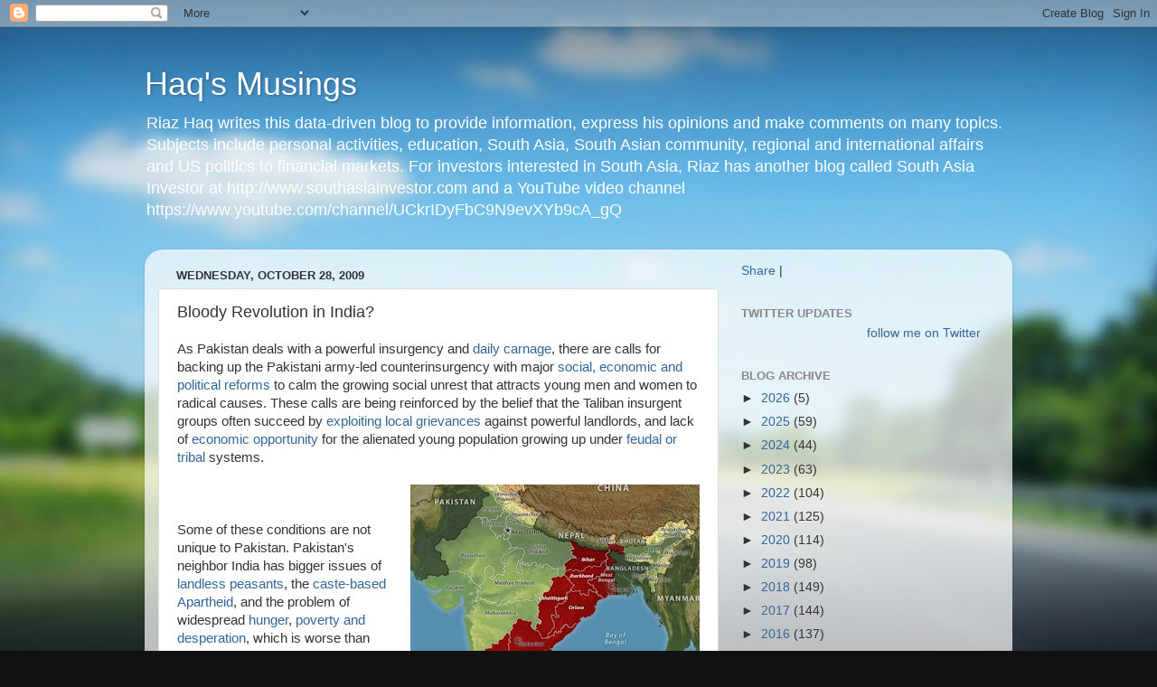

--- FILE ---
content_type: text/html; charset=UTF-8
request_url: https://www.riazhaq.com/2009/10/bloody-revolution-in-india.html?showComment=1273070977423
body_size: 58551
content:
<!DOCTYPE html>
<html class='v2' dir='ltr' lang='en'>
<head>
<link href='https://www.blogger.com/static/v1/widgets/335934321-css_bundle_v2.css' rel='stylesheet' type='text/css'/>
<meta content='width=1100' name='viewport'/>
<meta content='text/html; charset=UTF-8' http-equiv='Content-Type'/>
<meta content='blogger' name='generator'/>
<link href='https://www.riazhaq.com/favicon.ico' rel='icon' type='image/x-icon'/>
<link href='http://www.riazhaq.com/2009/10/bloody-revolution-in-india.html' rel='canonical'/>
<link rel="alternate" type="application/atom+xml" title="Haq&#39;s Musings - Atom" href="https://www.riazhaq.com/feeds/posts/default" />
<link rel="alternate" type="application/rss+xml" title="Haq&#39;s Musings - RSS" href="https://www.riazhaq.com/feeds/posts/default?alt=rss" />
<link rel="service.post" type="application/atom+xml" title="Haq&#39;s Musings - Atom" href="https://www.blogger.com/feeds/5848640164815342479/posts/default" />

<link rel="alternate" type="application/atom+xml" title="Haq&#39;s Musings - Atom" href="https://www.riazhaq.com/feeds/6909838438532593343/comments/default" />
<!--Can't find substitution for tag [blog.ieCssRetrofitLinks]-->
<link href='https://blogger.googleusercontent.com/img/b/R29vZ2xl/AVvXsEj_64oT-ELo5aJzEjPig2JXnDeW2Mivi5yYQ3Tm5xh8jhaJ6fuD8cXslDZl286blXYgZjKpmM7szbIs2057zb7f_6I0fvzSB80ItS-_Mu5QjB3U-Pd1644RKMnTN_7N264D9ZrpA3eJS48b/s320/india_red_corridor.jpg' rel='image_src'/>
<meta content='http://www.riazhaq.com/2009/10/bloody-revolution-in-india.html' property='og:url'/>
<meta content='Bloody Revolution in India?' property='og:title'/>
<meta content='News, analysis and opinions about India, Pakistan, US, Canada, Europe, Mid East, South Asia, Silicon Valley, High Technology, Economy, Politics, World' property='og:description'/>
<meta content='https://blogger.googleusercontent.com/img/b/R29vZ2xl/AVvXsEj_64oT-ELo5aJzEjPig2JXnDeW2Mivi5yYQ3Tm5xh8jhaJ6fuD8cXslDZl286blXYgZjKpmM7szbIs2057zb7f_6I0fvzSB80ItS-_Mu5QjB3U-Pd1644RKMnTN_7N264D9ZrpA3eJS48b/w1200-h630-p-k-no-nu/india_red_corridor.jpg' property='og:image'/>
<title>Haq's Musings: Bloody Revolution in India?</title>
<style id='page-skin-1' type='text/css'><!--
/*-----------------------------------------------
Blogger Template Style
Name:     Picture Window
Designer: Blogger
URL:      www.blogger.com
----------------------------------------------- */
/* Content
----------------------------------------------- */
body {
font: normal normal 15px Arial, Tahoma, Helvetica, FreeSans, sans-serif;
color: #333333;
background: #111111 url(//themes.googleusercontent.com/image?id=1OACCYOE0-eoTRTfsBuX1NMN9nz599ufI1Jh0CggPFA_sK80AGkIr8pLtYRpNUKPmwtEa) repeat-x fixed top center;
}
html body .region-inner {
min-width: 0;
max-width: 100%;
width: auto;
}
.content-outer {
font-size: 90%;
}
a:link {
text-decoration:none;
color: #336699;
}
a:visited {
text-decoration:none;
color: #6699cc;
}
a:hover {
text-decoration:underline;
color: #33aaff;
}
.content-outer {
background: transparent none repeat scroll top left;
-moz-border-radius: 0;
-webkit-border-radius: 0;
-goog-ms-border-radius: 0;
border-radius: 0;
-moz-box-shadow: 0 0 0 rgba(0, 0, 0, .15);
-webkit-box-shadow: 0 0 0 rgba(0, 0, 0, .15);
-goog-ms-box-shadow: 0 0 0 rgba(0, 0, 0, .15);
box-shadow: 0 0 0 rgba(0, 0, 0, .15);
margin: 20px auto;
}
.content-inner {
padding: 0;
}
/* Header
----------------------------------------------- */
.header-outer {
background: transparent none repeat-x scroll top left;
_background-image: none;
color: #ffffff;
-moz-border-radius: 0;
-webkit-border-radius: 0;
-goog-ms-border-radius: 0;
border-radius: 0;
}
.Header img, .Header #header-inner {
-moz-border-radius: 0;
-webkit-border-radius: 0;
-goog-ms-border-radius: 0;
border-radius: 0;
}
.header-inner .Header .titlewrapper,
.header-inner .Header .descriptionwrapper {
padding-left: 0;
padding-right: 0;
}
.Header h1 {
font: normal normal 36px Arial, Tahoma, Helvetica, FreeSans, sans-serif;
text-shadow: 1px 1px 3px rgba(0, 0, 0, 0.3);
}
.Header h1 a {
color: #ffffff;
}
.Header .description {
font-size: 130%;
}
/* Tabs
----------------------------------------------- */
.tabs-inner {
margin: .5em 20px 0;
padding: 0;
}
.tabs-inner .section {
margin: 0;
}
.tabs-inner .widget ul {
padding: 0;
background: transparent none repeat scroll bottom;
-moz-border-radius: 0;
-webkit-border-radius: 0;
-goog-ms-border-radius: 0;
border-radius: 0;
}
.tabs-inner .widget li {
border: none;
}
.tabs-inner .widget li a {
display: inline-block;
padding: .5em 1em;
margin-right: .25em;
color: #ffffff;
font: normal normal 15px Arial, Tahoma, Helvetica, FreeSans, sans-serif;
-moz-border-radius: 10px 10px 0 0;
-webkit-border-top-left-radius: 10px;
-webkit-border-top-right-radius: 10px;
-goog-ms-border-radius: 10px 10px 0 0;
border-radius: 10px 10px 0 0;
background: transparent url(https://resources.blogblog.com/blogblog/data/1kt/transparent/black50.png) repeat scroll top left;
border-right: 1px solid transparent;
}
.tabs-inner .widget li:first-child a {
padding-left: 1.25em;
-moz-border-radius-topleft: 10px;
-moz-border-radius-bottomleft: 0;
-webkit-border-top-left-radius: 10px;
-webkit-border-bottom-left-radius: 0;
-goog-ms-border-top-left-radius: 10px;
-goog-ms-border-bottom-left-radius: 0;
border-top-left-radius: 10px;
border-bottom-left-radius: 0;
}
.tabs-inner .widget li.selected a,
.tabs-inner .widget li a:hover {
position: relative;
z-index: 1;
background: transparent url(https://resources.blogblog.com/blogblog/data/1kt/transparent/white80.png) repeat scroll bottom;
color: #336699;
-moz-box-shadow: 0 0 3px rgba(0, 0, 0, .15);
-webkit-box-shadow: 0 0 3px rgba(0, 0, 0, .15);
-goog-ms-box-shadow: 0 0 3px rgba(0, 0, 0, .15);
box-shadow: 0 0 3px rgba(0, 0, 0, .15);
}
/* Headings
----------------------------------------------- */
h2 {
font: bold normal 13px Arial, Tahoma, Helvetica, FreeSans, sans-serif;
text-transform: uppercase;
color: #888888;
margin: .5em 0;
}
/* Main
----------------------------------------------- */
.main-outer {
background: transparent url(https://resources.blogblog.com/blogblog/data/1kt/transparent/white80.png) repeat scroll top left;
-moz-border-radius: 20px 20px 0 0;
-webkit-border-top-left-radius: 20px;
-webkit-border-top-right-radius: 20px;
-webkit-border-bottom-left-radius: 0;
-webkit-border-bottom-right-radius: 0;
-goog-ms-border-radius: 20px 20px 0 0;
border-radius: 20px 20px 0 0;
-moz-box-shadow: 0 1px 3px rgba(0, 0, 0, .15);
-webkit-box-shadow: 0 1px 3px rgba(0, 0, 0, .15);
-goog-ms-box-shadow: 0 1px 3px rgba(0, 0, 0, .15);
box-shadow: 0 1px 3px rgba(0, 0, 0, .15);
}
.main-inner {
padding: 15px 20px 20px;
}
.main-inner .column-center-inner {
padding: 0 0;
}
.main-inner .column-left-inner {
padding-left: 0;
}
.main-inner .column-right-inner {
padding-right: 0;
}
/* Posts
----------------------------------------------- */
h3.post-title {
margin: 0;
font: normal normal 18px Arial, Tahoma, Helvetica, FreeSans, sans-serif;
}
.comments h4 {
margin: 1em 0 0;
font: normal normal 18px Arial, Tahoma, Helvetica, FreeSans, sans-serif;
}
.date-header span {
color: #333333;
}
.post-outer {
background-color: #ffffff;
border: solid 1px #dddddd;
-moz-border-radius: 5px;
-webkit-border-radius: 5px;
border-radius: 5px;
-goog-ms-border-radius: 5px;
padding: 15px 20px;
margin: 0 -20px 20px;
}
.post-body {
line-height: 1.4;
font-size: 110%;
position: relative;
}
.post-header {
margin: 0 0 1.5em;
color: #999999;
line-height: 1.6;
}
.post-footer {
margin: .5em 0 0;
color: #999999;
line-height: 1.6;
}
#blog-pager {
font-size: 140%
}
#comments .comment-author {
padding-top: 1.5em;
border-top: dashed 1px #ccc;
border-top: dashed 1px rgba(128, 128, 128, .5);
background-position: 0 1.5em;
}
#comments .comment-author:first-child {
padding-top: 0;
border-top: none;
}
.avatar-image-container {
margin: .2em 0 0;
}
/* Comments
----------------------------------------------- */
.comments .comments-content .icon.blog-author {
background-repeat: no-repeat;
background-image: url([data-uri]);
}
.comments .comments-content .loadmore a {
border-top: 1px solid #33aaff;
border-bottom: 1px solid #33aaff;
}
.comments .continue {
border-top: 2px solid #33aaff;
}
/* Widgets
----------------------------------------------- */
.widget ul, .widget #ArchiveList ul.flat {
padding: 0;
list-style: none;
}
.widget ul li, .widget #ArchiveList ul.flat li {
border-top: dashed 1px #ccc;
border-top: dashed 1px rgba(128, 128, 128, .5);
}
.widget ul li:first-child, .widget #ArchiveList ul.flat li:first-child {
border-top: none;
}
.widget .post-body ul {
list-style: disc;
}
.widget .post-body ul li {
border: none;
}
/* Footer
----------------------------------------------- */
.footer-outer {
color:#cccccc;
background: transparent url(https://resources.blogblog.com/blogblog/data/1kt/transparent/black50.png) repeat scroll top left;
-moz-border-radius: 0 0 20px 20px;
-webkit-border-top-left-radius: 0;
-webkit-border-top-right-radius: 0;
-webkit-border-bottom-left-radius: 20px;
-webkit-border-bottom-right-radius: 20px;
-goog-ms-border-radius: 0 0 20px 20px;
border-radius: 0 0 20px 20px;
-moz-box-shadow: 0 1px 3px rgba(0, 0, 0, .15);
-webkit-box-shadow: 0 1px 3px rgba(0, 0, 0, .15);
-goog-ms-box-shadow: 0 1px 3px rgba(0, 0, 0, .15);
box-shadow: 0 1px 3px rgba(0, 0, 0, .15);
}
.footer-inner {
padding: 10px 20px 20px;
}
.footer-outer a {
color: #99ccee;
}
.footer-outer a:visited {
color: #77aaee;
}
.footer-outer a:hover {
color: #33aaff;
}
.footer-outer .widget h2 {
color: #aaaaaa;
}
/* Mobile
----------------------------------------------- */
html body.mobile {
height: auto;
}
html body.mobile {
min-height: 480px;
background-size: 100% auto;
}
.mobile .body-fauxcolumn-outer {
background: transparent none repeat scroll top left;
}
html .mobile .mobile-date-outer, html .mobile .blog-pager {
border-bottom: none;
background: transparent url(https://resources.blogblog.com/blogblog/data/1kt/transparent/white80.png) repeat scroll top left;
margin-bottom: 10px;
}
.mobile .date-outer {
background: transparent url(https://resources.blogblog.com/blogblog/data/1kt/transparent/white80.png) repeat scroll top left;
}
.mobile .header-outer, .mobile .main-outer,
.mobile .post-outer, .mobile .footer-outer {
-moz-border-radius: 0;
-webkit-border-radius: 0;
-goog-ms-border-radius: 0;
border-radius: 0;
}
.mobile .content-outer,
.mobile .main-outer,
.mobile .post-outer {
background: inherit;
border: none;
}
.mobile .content-outer {
font-size: 100%;
}
.mobile-link-button {
background-color: #336699;
}
.mobile-link-button a:link, .mobile-link-button a:visited {
color: #ffffff;
}
.mobile-index-contents {
color: #333333;
}
.mobile .tabs-inner .PageList .widget-content {
background: transparent url(https://resources.blogblog.com/blogblog/data/1kt/transparent/white80.png) repeat scroll bottom;
color: #336699;
}
.mobile .tabs-inner .PageList .widget-content .pagelist-arrow {
border-left: 1px solid transparent;
}

--></style>
<style id='template-skin-1' type='text/css'><!--
body {
min-width: 960px;
}
.content-outer, .content-fauxcolumn-outer, .region-inner {
min-width: 960px;
max-width: 960px;
_width: 960px;
}
.main-inner .columns {
padding-left: 0;
padding-right: 310px;
}
.main-inner .fauxcolumn-center-outer {
left: 0;
right: 310px;
/* IE6 does not respect left and right together */
_width: expression(this.parentNode.offsetWidth -
parseInt("0") -
parseInt("310px") + 'px');
}
.main-inner .fauxcolumn-left-outer {
width: 0;
}
.main-inner .fauxcolumn-right-outer {
width: 310px;
}
.main-inner .column-left-outer {
width: 0;
right: 100%;
margin-left: -0;
}
.main-inner .column-right-outer {
width: 310px;
margin-right: -310px;
}
#layout {
min-width: 0;
}
#layout .content-outer {
min-width: 0;
width: 800px;
}
#layout .region-inner {
min-width: 0;
width: auto;
}
body#layout div.add_widget {
padding: 8px;
}
body#layout div.add_widget a {
margin-left: 32px;
}
--></style>
<style>
    body {background-image:url(\/\/themes.googleusercontent.com\/image?id=1OACCYOE0-eoTRTfsBuX1NMN9nz599ufI1Jh0CggPFA_sK80AGkIr8pLtYRpNUKPmwtEa);}
    
@media (max-width: 200px) { body {background-image:url(\/\/themes.googleusercontent.com\/image?id=1OACCYOE0-eoTRTfsBuX1NMN9nz599ufI1Jh0CggPFA_sK80AGkIr8pLtYRpNUKPmwtEa&options=w200);}}
@media (max-width: 400px) and (min-width: 201px) { body {background-image:url(\/\/themes.googleusercontent.com\/image?id=1OACCYOE0-eoTRTfsBuX1NMN9nz599ufI1Jh0CggPFA_sK80AGkIr8pLtYRpNUKPmwtEa&options=w400);}}
@media (max-width: 800px) and (min-width: 401px) { body {background-image:url(\/\/themes.googleusercontent.com\/image?id=1OACCYOE0-eoTRTfsBuX1NMN9nz599ufI1Jh0CggPFA_sK80AGkIr8pLtYRpNUKPmwtEa&options=w800);}}
@media (max-width: 1200px) and (min-width: 801px) { body {background-image:url(\/\/themes.googleusercontent.com\/image?id=1OACCYOE0-eoTRTfsBuX1NMN9nz599ufI1Jh0CggPFA_sK80AGkIr8pLtYRpNUKPmwtEa&options=w1200);}}
/* Last tag covers anything over one higher than the previous max-size cap. */
@media (min-width: 1201px) { body {background-image:url(\/\/themes.googleusercontent.com\/image?id=1OACCYOE0-eoTRTfsBuX1NMN9nz599ufI1Jh0CggPFA_sK80AGkIr8pLtYRpNUKPmwtEa&options=w1600);}}
  </style>
<link href='https://www.blogger.com/dyn-css/authorization.css?targetBlogID=5848640164815342479&amp;zx=e6308333-9dd1-45fb-8fa0-668c24137633' media='none' onload='if(media!=&#39;all&#39;)media=&#39;all&#39;' rel='stylesheet'/><noscript><link href='https://www.blogger.com/dyn-css/authorization.css?targetBlogID=5848640164815342479&amp;zx=e6308333-9dd1-45fb-8fa0-668c24137633' rel='stylesheet'/></noscript>
<meta name='google-adsense-platform-account' content='ca-host-pub-1556223355139109'/>
<meta name='google-adsense-platform-domain' content='blogspot.com'/>

<!-- data-ad-client=ca-pub-9060580358380283 -->

</head>
<body class='loading variant-open'>
<div class='navbar section' id='navbar' name='Navbar'><div class='widget Navbar' data-version='1' id='Navbar1'><script type="text/javascript">
    function setAttributeOnload(object, attribute, val) {
      if(window.addEventListener) {
        window.addEventListener('load',
          function(){ object[attribute] = val; }, false);
      } else {
        window.attachEvent('onload', function(){ object[attribute] = val; });
      }
    }
  </script>
<div id="navbar-iframe-container"></div>
<script type="text/javascript" src="https://apis.google.com/js/platform.js"></script>
<script type="text/javascript">
      gapi.load("gapi.iframes:gapi.iframes.style.bubble", function() {
        if (gapi.iframes && gapi.iframes.getContext) {
          gapi.iframes.getContext().openChild({
              url: 'https://www.blogger.com/navbar/5848640164815342479?po\x3d6909838438532593343\x26origin\x3dhttps://www.riazhaq.com',
              where: document.getElementById("navbar-iframe-container"),
              id: "navbar-iframe"
          });
        }
      });
    </script><script type="text/javascript">
(function() {
var script = document.createElement('script');
script.type = 'text/javascript';
script.src = '//pagead2.googlesyndication.com/pagead/js/google_top_exp.js';
var head = document.getElementsByTagName('head')[0];
if (head) {
head.appendChild(script);
}})();
</script>
</div></div>
<div class='body-fauxcolumns'>
<div class='fauxcolumn-outer body-fauxcolumn-outer'>
<div class='cap-top'>
<div class='cap-left'></div>
<div class='cap-right'></div>
</div>
<div class='fauxborder-left'>
<div class='fauxborder-right'></div>
<div class='fauxcolumn-inner'>
</div>
</div>
<div class='cap-bottom'>
<div class='cap-left'></div>
<div class='cap-right'></div>
</div>
</div>
</div>
<div class='content'>
<div class='content-fauxcolumns'>
<div class='fauxcolumn-outer content-fauxcolumn-outer'>
<div class='cap-top'>
<div class='cap-left'></div>
<div class='cap-right'></div>
</div>
<div class='fauxborder-left'>
<div class='fauxborder-right'></div>
<div class='fauxcolumn-inner'>
</div>
</div>
<div class='cap-bottom'>
<div class='cap-left'></div>
<div class='cap-right'></div>
</div>
</div>
</div>
<div class='content-outer'>
<div class='content-cap-top cap-top'>
<div class='cap-left'></div>
<div class='cap-right'></div>
</div>
<div class='fauxborder-left content-fauxborder-left'>
<div class='fauxborder-right content-fauxborder-right'></div>
<div class='content-inner'>
<header>
<div class='header-outer'>
<div class='header-cap-top cap-top'>
<div class='cap-left'></div>
<div class='cap-right'></div>
</div>
<div class='fauxborder-left header-fauxborder-left'>
<div class='fauxborder-right header-fauxborder-right'></div>
<div class='region-inner header-inner'>
<div class='header section' id='header' name='Header'><div class='widget Header' data-version='1' id='Header1'>
<div id='header-inner'>
<div class='titlewrapper'>
<h1 class='title'>
<a href='https://www.riazhaq.com/'>
Haq's Musings
</a>
</h1>
</div>
<div class='descriptionwrapper'>
<p class='description'><span>Riaz Haq writes this data-driven blog to provide information, express his opinions and make comments on many topics. Subjects include personal activities, education, South Asia, South Asian community, regional and international affairs and US politics to financial markets. For investors interested in South Asia, Riaz has another blog called South Asia Investor at http://www.southasiainvestor.com and a YouTube video channel https://www.youtube.com/channel/UCkrIDyFbC9N9evXYb9cA_gQ</span></p>
</div>
</div>
</div></div>
</div>
</div>
<div class='header-cap-bottom cap-bottom'>
<div class='cap-left'></div>
<div class='cap-right'></div>
</div>
</div>
</header>
<div class='tabs-outer'>
<div class='tabs-cap-top cap-top'>
<div class='cap-left'></div>
<div class='cap-right'></div>
</div>
<div class='fauxborder-left tabs-fauxborder-left'>
<div class='fauxborder-right tabs-fauxborder-right'></div>
<div class='region-inner tabs-inner'>
<div class='tabs no-items section' id='crosscol' name='Cross-Column'></div>
<div class='tabs no-items section' id='crosscol-overflow' name='Cross-Column 2'></div>
</div>
</div>
<div class='tabs-cap-bottom cap-bottom'>
<div class='cap-left'></div>
<div class='cap-right'></div>
</div>
</div>
<div class='main-outer'>
<div class='main-cap-top cap-top'>
<div class='cap-left'></div>
<div class='cap-right'></div>
</div>
<div class='fauxborder-left main-fauxborder-left'>
<div class='fauxborder-right main-fauxborder-right'></div>
<div class='region-inner main-inner'>
<div class='columns fauxcolumns'>
<div class='fauxcolumn-outer fauxcolumn-center-outer'>
<div class='cap-top'>
<div class='cap-left'></div>
<div class='cap-right'></div>
</div>
<div class='fauxborder-left'>
<div class='fauxborder-right'></div>
<div class='fauxcolumn-inner'>
</div>
</div>
<div class='cap-bottom'>
<div class='cap-left'></div>
<div class='cap-right'></div>
</div>
</div>
<div class='fauxcolumn-outer fauxcolumn-left-outer'>
<div class='cap-top'>
<div class='cap-left'></div>
<div class='cap-right'></div>
</div>
<div class='fauxborder-left'>
<div class='fauxborder-right'></div>
<div class='fauxcolumn-inner'>
</div>
</div>
<div class='cap-bottom'>
<div class='cap-left'></div>
<div class='cap-right'></div>
</div>
</div>
<div class='fauxcolumn-outer fauxcolumn-right-outer'>
<div class='cap-top'>
<div class='cap-left'></div>
<div class='cap-right'></div>
</div>
<div class='fauxborder-left'>
<div class='fauxborder-right'></div>
<div class='fauxcolumn-inner'>
</div>
</div>
<div class='cap-bottom'>
<div class='cap-left'></div>
<div class='cap-right'></div>
</div>
</div>
<!-- corrects IE6 width calculation -->
<div class='columns-inner'>
<div class='column-center-outer'>
<div class='column-center-inner'>
<div class='main section' id='main' name='Main'><div class='widget Blog' data-version='1' id='Blog1'>
<div class='blog-posts hfeed'>

          <div class="date-outer">
        
<h2 class='date-header'><span>Wednesday, October 28, 2009</span></h2>

          <div class="date-posts">
        
<div class='post-outer'>
<div class='post hentry uncustomized-post-template' itemprop='blogPost' itemscope='itemscope' itemtype='http://schema.org/BlogPosting'>
<meta content='https://blogger.googleusercontent.com/img/b/R29vZ2xl/AVvXsEj_64oT-ELo5aJzEjPig2JXnDeW2Mivi5yYQ3Tm5xh8jhaJ6fuD8cXslDZl286blXYgZjKpmM7szbIs2057zb7f_6I0fvzSB80ItS-_Mu5QjB3U-Pd1644RKMnTN_7N264D9ZrpA3eJS48b/s320/india_red_corridor.jpg' itemprop='image_url'/>
<meta content='5848640164815342479' itemprop='blogId'/>
<meta content='6909838438532593343' itemprop='postId'/>
<a name='6909838438532593343'></a>
<h3 class='post-title entry-title' itemprop='name'>
Bloody Revolution in India?
</h3>
<div class='post-header'>
<div class='post-header-line-1'></div>
</div>
<div class='post-body entry-content' id='post-body-6909838438532593343' itemprop='description articleBody'>
As Pakistan deals with a powerful insurgency and <a href="http://www.riazhaq.com/2009/10/pakistans-intelligence-failures-amidst.html">daily carnage</a>, there are calls for backing up the Pakistani army-led counterinsurgency with major <a href="http://www.dailytimes.com.pk/default.asp?page=2009\08\11\story_11-8-2009_pg3_2">social, economic and political reforms</a> to calm the growing social unrest that attracts young men and women to radical causes. These calls are being reinforced by the belief that the Taliban insurgent groups often succeed by <a href="http://www.riazhaq.com/2009/04/taliban-target-pakistans-landed-elite.html">exploiting local grievances</a> against powerful landlords, and lack of <a href="http://www.riazhaq.com/2009/04/pakistans-choice-talibanization-versus.html">economic opportunity</a> for the alienated young population growing up under <a href="http://www.riazhaq.com/2009/03/feudal-punjab-fertile-land-for.html">feudal or tribal</a> systems. <br />
<br />
<div class="separator" style="clear: both; text-align: center;">
<a href="https://blogger.googleusercontent.com/img/b/R29vZ2xl/AVvXsEj_64oT-ELo5aJzEjPig2JXnDeW2Mivi5yYQ3Tm5xh8jhaJ6fuD8cXslDZl286blXYgZjKpmM7szbIs2057zb7f_6I0fvzSB80ItS-_Mu5QjB3U-Pd1644RKMnTN_7N264D9ZrpA3eJS48b/s1600/india_red_corridor.jpg" imageanchor="1" style="clear: right; float: right; margin-bottom: 1em; margin-left: 1em;"><img border="0" height="283" src="https://blogger.googleusercontent.com/img/b/R29vZ2xl/AVvXsEj_64oT-ELo5aJzEjPig2JXnDeW2Mivi5yYQ3Tm5xh8jhaJ6fuD8cXslDZl286blXYgZjKpmM7szbIs2057zb7f_6I0fvzSB80ItS-_Mu5QjB3U-Pd1644RKMnTN_7N264D9ZrpA3eJS48b/s320/india_red_corridor.jpg" width="320" /></a></div>
<br />
<br />
Some of these conditions are not unique to Pakistan. Pakistan's neighbor India has bigger issues of <a href="http://towardfreedom.com/home/content/view/1169/65/">landless peasants</a>, the <a href="http://www.hrw.org/legacy/campaigns/caste/presskit.htm">caste-based Apartheid</a>, and the problem of widespread <a href="http://www.riazhaq.com/2009/10/persistent-hunger-in-south-asia.html">hunger</a>, <a href="http://www.riazhaq.com/2009/01/grinding-poverty-in-resurgent-india.html">poverty and desperation</a>, which is worse than most of its neighbors.  In addition, there is a known and growing nexus between the radical Hindus and some of the Indian intelligence and military officials, as recently detailed by former police chief of Maharashtra, Mr. S.M. Mushrif in his book titled <a href="http://www.riazhaq.com/2009/10/terror-in-india-who-killed-karkare.html">"Who Killed Karare?"</a>.  <br />
<br />
Here is a report by a Pakistani journalist Rahimullah Yusufzai after his recent visit to India:<br />
<br />
<i>"I fear there will be a bloody revolution in India," a retired Indian military officer remarked to this writer and other guests during a recent visit to New Delhi. It was shocking to hear the comment from a soldier, in a country that supposedly had given a voice to its huge population and was believed to be all-inclusive.<br /><br />It is obvious that <a href="http://www.riazhaq.com/2009/05/can-congress-deliver-in-india.html">India's much-praised democracy</a> hasn't brought any real change in the lives of millions of Indians. That some of the poorest men and women are now up in arms in parts of India is evidence enough that democratically elected governments must do more to provide rights and justice to the rural poor and ensure even-handed development in different parts of the country.<br /><br />The Naxalite violence in India has caused pain to most thinking Indians. For them it is a matter of anguish that a growing number of Indians are disillusioned with their country's democracy and see no hope of benefiting from India's steady economic progress. They have picked up the gun to fight for their rights.<br /><br />The Maoist-linked violence is spreading and engulfing new places. The vast region affected by the insurgency include the states of Chhattisgarh, Jharkhand, Bihar and West Bengal and runs south through Orissa, Maharashtra and Andhra Pradesh. It is usually called the "Red Corridor" because the leadership for the rebels is provided by communist cadres labelled as Maoists. The Communist Party of India (Marxists-Leninists), despite suffering splits, is still the standard-bearer of the rebels.<br /><br />According to reports in the Indian media, more than 220 districts in 20 or so states are now affected by Maoist-linked violence. Indian intelligence agencies believe the movement has at its disposal 20,000 armed cadres and over 50,000 regular members. Apart from the rural poor, indigenous tribes such as the Girijans in Andhra Pradesh and Santhals in West Bengal have been flocking to the Naxalite movement. The movement has appeal for the dispossessed and the under-privileged. In the words of its present leader, Mupalla Laxman Rao, in hiding somewhere in eastern India and better known as Ganapathi, his party's influence has grown stronger and it was now the only genuine alternative before the people of India.<br /><br />The Naxalite movement began as a peasants' uprising in May 1969 in the village of Naxalbari in West Bengal. It was initially led by 49-year-old Charu Mazumdar and its aim was to seize power through an agrarian revolution by overthrowing the feudal order. Mazumdar died in police custody 12 days after his arrest in Calcutta in 1972 and became a hero to Maoist cadres that have increased in number and strength over the years despite splits in the movement. The Naxalite insurgency has sprouted after every defeat and is now stronger than ever.<br /><br />India's share of the world's poorest people has increased to 39 percent from 25 percent in 1980. In comparison, the Below Poverty Line population worldwide has decreased from 1,470 million to 970 million. There are reportedly 301 million Indians below the poverty line, just 19 million less than in 1983. The Human Development Report by the UN has been ranking India among the lowest 60 or 65 countries in the list of 193 nations that are part of the annual study. India's poor performance on this score was in spite of the around nine percent growth rate in its GDP. There are reports in the media about farmers committing suicide or selling their wives to pay mounting debts. Though the recorded figures of such cases aren't high in a big country such as India with 1.17 billion people, it still indicates the desperate state of certain communities.<br /><br />India's poor and marginalised groups have on occasions showed their anger through the power of the ballot. This happened in the 2004 and also in the 2009 national elections. The Hindu nationalist BJP tried to seek votes by coining the slogan, India Shining, in the 2004 Lok Sabha elections as part of its claim that its coalition government had brought prosperity during its five-year rule. But the electorate thought otherwise as the majority, particularly the poor and rural voters, the lower castes and minorities hadn't benefited from the progress that had mostly made the rich richer. Their verdict in the polls was against the BJP-led NDA alliance and in support of the Congress and its allies. The Congress won again in 2009 despite the incumbency factor because it was largely seen as the party that cared more for the rights of the poor and the rural voters and was conscious of the concerns of the minorities, particularly Muslims.<br /><br />However, it is the ruling Congress now that is confronted with the challenge of responding to the needs of India's restless rural poor and tribal communities. Prime Minister Manmohan Singh recently described the Naxalite insurgency as the single greatest threat to India's internal security. Rahul Gandhi, son of Congress head Sonia Gandhi and the rising star of Indian politics, has been focusing on the vast Indian hinterland, visiting the under-developed rural villages and spending nights at the homes of Dalits, often termed the poorest and most oppressed people in the country. This cannot be enough to calm down the Naxalites, who are convinced that only force could win the Indian people their rights.<br /><br />A showdown between the Indian government and the Naxalites is now imminent. The Congress-led government is mobilising hundreds of thousands of security personnel, mostly police and paramilitary forces, to launch an offensive against the Maoists mostly likely in November. It has ruled out the use of the military, but the operation will be coordinated from New Delhi as part of a central government initiative. Indian analysts and foreigners knowledgeable about India have pointed out that the country lacked a cohesive strategy to deal with the insurgency. The ruling elites have also been criticised for being slow in responding to the needs of the poorest communities, who were then easily recruited by the Maoists.<br /><br />Such is the hatred of the Naxalites for the ruling elite that their leader Ganapathi, a former schoolteacher, branded Prime Minister Manmohan Singh and Home Minister P Chidambaran as "terrorists." In a recent interview at his secret jungle hideout with the weekly magazine Open, he said "the people will rise up like a tornado under our party's leadership to wipe out the reactionary blood-sucking vampires ruling our country." At another point, the 59-year old Ganapathi declared: "Those (government) sharks want to loot the wealth and drive the tribal people of the region to further impoverishment."<br /><br />By threatening to unleash a "tornado" of violence if the Indian government went ahead with its planned large-scale offensive against his insurgent forces, Ganapathi has made the intentions of the Maoists obvious. Already, his men, and even some women cadres, have carried out actions that are now normally associated with the Taliban. They have kidnapped and beheaded government officials, blown up electricity and telephone towers, destroyed roads and railway tracks, killed political opponents and attacked police stations and other official installations. The offensive against the Naxalites will certainly weaken and deprive them of some of their bases and hideouts, but the issue cannot be resolved by the use of force alone. Many members of the Indian intelligentsia sympathise with the cause of the Maoists and objective analysts see it as an economic issue and one concerning lack of justice. The Indian ruling elite needs to tackle the root-cause of the insurgency instead of applying force through the state apparatus to crush the rebels.</i><br />
<br />
I think Mr. Yousufzai, an independent journalist and reporter from Pakistan, has done a good job of reporting what he saw and heard in India and he has put it in context.<br />
<br />
But predicting revolutions is hazardous business. In spite of studying historic causes of past revolutions, it's not any more accurate than predicting when and where the next big earthquake or hurricane will hit and what will happen in its aftermath.<br />
<br />
Talking about Pakistan, the violence has reached new heights in recent days. The conditions have existed for a while and the triggers have been in place, and yet, it's not certain if what we are seeing now is indeed a revolution. There are still many questions as to whether the nation's political and military leadership can forestall a bloody revolution, by a combination of the use of force and appearance of reform to placate those violently protesting the tyranny of the status quo. After all, terrorism is often defined as a form of violent protest.<br />
<br />
In India, too, conditions exist for a bloody revolution. But it's not certain what the trigger will be. It could be the growth of the Maoist movement and its spread from rural to urban India where it begin to be seen by Indian urban middle class and gets the attention of the world media. But it's by no means fait accompli. All depends on the ability of India's political leaders and its military's competency in forestalling it. But the jury is still out on these questions.<br />
<br />
<br />
Rahimullah Yusufzai is resident editor of <a href="http://www.thenews.com.pk/print1.asp?id=205338">The News</a> in Peshawar. Email: rahimyusufzai@yahoo.com<br />
<br />
Here is British Writer William Dalrymple talking about India and Pakistan:<br />
<br />
<object height="340" width="560"><param name="movie" value="//www.youtube.com/v/v7KfEqikeUQ&amp;hl=en_US&amp;fs=1&amp;"></param>
<param name="allowFullScreen" value="true"></param>
<param name="allowscriptaccess" value="always"></param>
<embed src="//www.youtube.com/v/v7KfEqikeUQ&amp;hl=en_US&amp;fs=1&amp;" type="application/x-shockwave-flash" allowscriptaccess="always" allowfullscreen="true" width="560" height="340"></embed></object><br />
<br />
Here's are two video clips about Maoists in India:<br />
<br />
<object height="340" width="560"><param name="movie" value="//www.youtube.com/v/uLSwINrpHhc&amp;hl=en&amp;fs=1&amp;"></param>
<param name="allowFullScreen" value="true"></param>
<param name="allowscriptaccess" value="always"></param>
<embed src="//www.youtube.com/v/uLSwINrpHhc&amp;hl=en&amp;fs=1&amp;" type="application/x-shockwave-flash" allowscriptaccess="always" allowfullscreen="true" width="560" height="340"></embed></object><br />
<br />
<object height="344" width="425"><param name="movie" value="//www.youtube.com/v/zuUiWDUBAZw&amp;hl=en&amp;fs=1&amp;"></param>
<param name="allowFullScreen" value="true"></param>
<param name="allowscriptaccess" value="always"></param>
<embed src="//www.youtube.com/v/zuUiWDUBAZw&amp;hl=en&amp;fs=1&amp;" type="application/x-shockwave-flash" allowscriptaccess="always" allowfullscreen="true" width="425" height="344"></embed></object><br />
<br />
Related Links:<br />
<br />
<a href="http://www.riazhaq.com/2009/05/can-congress-deliver-in-india.html">Can Indian Democracy Deliver?</a><br />
<a href="http://www.riazhaq.com/2009/01/grinding-poverty-in-resurgent-india.html">Grinding Poverty in Resurgent India</a><br />
<br />
<a href="http://www.riazhaq.com/2009/04/pakistans-choice-talibanization-versus.html">Pakistan's Choice: Globalization or Talibanization</a><br />
<a href="htthttp://www.thenews.com.pk/print1.asp?id=205338p://">The Tornado Awaiting India</a><br />
<br />
<a href="http://www.satp.org/satporgtp/countries/india/maoist/data_sheets/maoist_datasheet.html">Insurgents Violence Reports in India</a><br />
<br />
<a href="http://www.crisisgroup.org/home/index.cfm?id=6356">Countering Militancy in FATA</a><br />
<br />
<a href="http://www.dailytimes.com.pk/default.asp?page=2009\08\11\story_11-8-2009_pg3_2">Political, Economic and Social Reforms in Pakistan</a><br />
<br />
<a href="http://www.riazhaq.com/2009/10/fixing-sanitation-crisis-in-india.html">Fixing Sanitation Crisis in India</a><br />
<a href="http://www.riazhaq.com/2008/08/western-myths-about-peaceful-stable-and.html">Western Myths About "Stable, Peaceful, Prosperous" India</a><br />
<br />
<a href="http://www.riazhaq.com/2009/04/taliban-target-pakistans-landed-elite.html">Taliban Target Landed Elite</a><br />
<br />
<a href="http://www.riazhaq.com/2009/03/feudal-punjab-fertile-land-for.html">Feudal Punjab Fertile For Terror</a><br />
<br />
<a href="http://www.hrw.org/legacy/campaigns/caste/presskit.htm">Caste: India's Apartheid</a>
<div style='clear: both;'></div>
</div>
<div class='post-footer'>
<div class='post-footer-line post-footer-line-1'>
<span class='post-author vcard'>
Posted by
<span class='fn' itemprop='author' itemscope='itemscope' itemtype='http://schema.org/Person'>
<meta content='https://www.blogger.com/profile/00522781692886598586' itemprop='url'/>
<a class='g-profile' href='https://www.blogger.com/profile/00522781692886598586' rel='author' title='author profile'>
<span itemprop='name'>Riaz Haq</span>
</a>
</span>
</span>
<span class='post-timestamp'>
at
<meta content='http://www.riazhaq.com/2009/10/bloody-revolution-in-india.html' itemprop='url'/>
<a class='timestamp-link' href='https://www.riazhaq.com/2009/10/bloody-revolution-in-india.html' rel='bookmark' title='permanent link'><abbr class='published' itemprop='datePublished' title='2009-10-28T10:06:00-07:00'>10:06&#8239;AM</abbr></a>
</span>
<span class='post-comment-link'>
</span>
<span class='post-icons'>
<span class='item-action'>
<a href='https://www.blogger.com/email-post/5848640164815342479/6909838438532593343' title='Email Post'>
<img alt='' class='icon-action' height='13' src='https://resources.blogblog.com/img/icon18_email.gif' width='18'/>
</a>
</span>
<span class='item-control blog-admin pid-966791890'>
<a href='https://www.blogger.com/post-edit.g?blogID=5848640164815342479&postID=6909838438532593343&from=pencil' title='Edit Post'>
<img alt='' class='icon-action' height='18' src='https://resources.blogblog.com/img/icon18_edit_allbkg.gif' width='18'/>
</a>
</span>
</span>
<div class='post-share-buttons goog-inline-block'>
</div>
</div>
<div class='post-footer-line post-footer-line-2'>
<span class='post-labels'>
Labels:
<a href='https://www.riazhaq.com/search/label/Feudals' rel='tag'>Feudals</a>,
<a href='https://www.riazhaq.com/search/label/India' rel='tag'>India</a>,
<a href='https://www.riazhaq.com/search/label/Insurgency' rel='tag'>Insurgency</a>,
<a href='https://www.riazhaq.com/search/label/Pakistan' rel='tag'>Pakistan</a>,
<a href='https://www.riazhaq.com/search/label/Revolution' rel='tag'>Revolution</a>
</span>
</div>
<div class='post-footer-line post-footer-line-3'>
<span class='post-location'>
</span>
</div>
</div>
</div>
<div class='comments' id='comments'>
<a name='comments'></a>
<h4>47 comments:</h4>
<div id='Blog1_comments-block-wrapper'>
<dl class='avatar-comment-indent' id='comments-block'>
<dt class='comment-author ' id='c5722798746087583302'>
<a name='c5722798746087583302'></a>
<div class="avatar-image-container avatar-stock"><span dir="ltr"><img src="//resources.blogblog.com/img/blank.gif" width="35" height="35" alt="" title="Anonymous">

</span></div>
Anonymous
said...
</dt>
<dd class='comment-body' id='Blog1_cmt-5722798746087583302'>
<p>
Today in the talk radio show I heard the host was talking about Pakistan as being as bad as Iraq and Afghanistan. He was talking about today&#39;s blast at Peshawar. He was telling &quot;can you believe for this country we are spending billions as aid. We can&#39;t we just leave them alone and let them deal with each other the only way they know - by killing&quot;.<br /><br />I work at a place surrounded by Indians. The glee on their face is palpable. It is as if their long cherished dream of Pak getting wiped out is getting fulfilled, with no effort on their part.<br />Sad, but true.<br /><br />Let us focus on that instead of worrying about India.
</p>
</dd>
<dd class='comment-footer'>
<span class='comment-timestamp'>
<a href='https://www.riazhaq.com/2009/10/bloody-revolution-in-india.html?showComment=1256760115965#c5722798746087583302' title='comment permalink'>
October 28, 2009 at 1:01&#8239;PM
</a>
<span class='item-control blog-admin pid-1486021775'>
<a class='comment-delete' href='https://www.blogger.com/comment/delete/5848640164815342479/5722798746087583302' title='Delete Comment'>
<img src='https://resources.blogblog.com/img/icon_delete13.gif'/>
</a>
</span>
</span>
</dd>
<dt class='comment-author ' id='c2666367783347328655'>
<a name='c2666367783347328655'></a>
<div class="avatar-image-container avatar-stock"><span dir="ltr"><img src="//resources.blogblog.com/img/blank.gif" width="35" height="35" alt="" title="Zen, Munich, Germany">

</span></div>
Zen, Munich, Germany
said...
</dt>
<dd class='comment-body' id='Blog1_cmt-2666367783347328655'>
<p>
&quot;Bloody revolution in India&quot;? I thought Peshawar and Waziristhan are in Pakistan. If Indian borders were weaker, then those Taliban terrorists would have created a bloody revolution in India. Until that time, it is wishful thinking..
</p>
</dd>
<dd class='comment-footer'>
<span class='comment-timestamp'>
<a href='https://www.riazhaq.com/2009/10/bloody-revolution-in-india.html?showComment=1256763275716#c2666367783347328655' title='comment permalink'>
October 28, 2009 at 1:54&#8239;PM
</a>
<span class='item-control blog-admin pid-1486021775'>
<a class='comment-delete' href='https://www.blogger.com/comment/delete/5848640164815342479/2666367783347328655' title='Delete Comment'>
<img src='https://resources.blogblog.com/img/icon_delete13.gif'/>
</a>
</span>
</span>
</dd>
<dt class='comment-author ' id='c8614778072486608583'>
<a name='c8614778072486608583'></a>
<div class="avatar-image-container avatar-stock"><span dir="ltr"><img src="//resources.blogblog.com/img/blank.gif" width="35" height="35" alt="" title="Anonymous">

</span></div>
Anonymous
said...
</dt>
<dd class='comment-body' id='Blog1_cmt-8614778072486608583'>
<p>
@Riaz - Any reason for a burst in anti india postings :-)<br /><br />Anyhow I am not sure how much respect Indian would give to this writer. E.g. what do you think of this article in indian newspaper<br />Times of India<br /><br />http://timesofindia.indiatimes.com/world/pakistan/Pakistanis-too-scared-to-leave-home-many-want-to-flee-country/articleshow/5166427.cms <br /><br /><br />And what do you think of this article<br /><br />http://www.time.com/time/world/article/0,8599,1932723,00.html
</p>
</dd>
<dd class='comment-footer'>
<span class='comment-timestamp'>
<a href='https://www.riazhaq.com/2009/10/bloody-revolution-in-india.html?showComment=1256764040339#c8614778072486608583' title='comment permalink'>
October 28, 2009 at 2:07&#8239;PM
</a>
<span class='item-control blog-admin pid-1486021775'>
<a class='comment-delete' href='https://www.blogger.com/comment/delete/5848640164815342479/8614778072486608583' title='Delete Comment'>
<img src='https://resources.blogblog.com/img/icon_delete13.gif'/>
</a>
</span>
</span>
</dd>
<dt class='comment-author blog-author' id='c3931216650884371983'>
<a name='c3931216650884371983'></a>
<div class="avatar-image-container vcard"><span dir="ltr"><a href="https://www.blogger.com/profile/00522781692886598586" target="" rel="nofollow" onclick="" class="avatar-hovercard" id="av-3931216650884371983-00522781692886598586"><img src="https://resources.blogblog.com/img/blank.gif" width="35" height="35" class="delayLoad" style="display: none;" longdesc="//blogger.googleusercontent.com/img/b/R29vZ2xl/AVvXsEi0wtgB_JLwFVRnMwAYyRi9yZBikB0rz5SKQXq7z6RtvBhD5Ucpk3NQXdLGe6OWFR9nRG1KuE7W6GbBfK5RLqhIfT45wsDd48wsQCD6ArJ_VycOWyjTKAzgqhq-YN0Vmz8/s45-c/Riaz+Haq_1.jpg" alt="" title="Riaz Haq">

<noscript><img src="//blogger.googleusercontent.com/img/b/R29vZ2xl/AVvXsEi0wtgB_JLwFVRnMwAYyRi9yZBikB0rz5SKQXq7z6RtvBhD5Ucpk3NQXdLGe6OWFR9nRG1KuE7W6GbBfK5RLqhIfT45wsDd48wsQCD6ArJ_VycOWyjTKAzgqhq-YN0Vmz8/s45-c/Riaz+Haq_1.jpg" width="35" height="35" class="photo" alt=""></noscript></a></span></div>
<a href='https://www.blogger.com/profile/00522781692886598586' rel='nofollow'>Riaz Haq</a>
said...
</dt>
<dd class='comment-body' id='Blog1_cmt-3931216650884371983'>
<p>
I think the author Yousufzai, an independent journalist and reporter, has done a good job of reporting what he saw and heard in India and he has put it in context.<br /><br />But predicting revolutions is hazardous business. In spite of studying historic causes of past revolutions, it&#39;s not any more accurate than predicting when and where the next big earthquake or hurricane will hit and what will happen in its aftermath.<br /><br />Understandably, some of you have brought up Pakistan&#39;s current bloody situation in response to this post.<br /><br />Clearly, the violence has reached new heights in Pakistan. The conditions have existed for a while and the triggers have been in place, and yet, it&#39;s not certain if what we are seeing now is indeed the beginning of a revolution. There are still many questions as to whether the nation&#39;s political and military leadership can forestall a bloody revolution, by a combination of the use of force and appearance of reform to placate those violently protesting the status quo. After all, terrorism is often defined as a form of violent protest.<br /><br />In India, too, conditions exist for a bloody revolution. But it&#39;s not certain what the trigger will be. It could be the growth of the mainly rural Maoist movement and its spread from rural to urban India where it begins to hurt the Indian urban middle class, politicians, businessmen and bureaucrats, and gets the attention of the world media. But it&#39;s by no means fait accompli. All depends on the ability of India&#39;s political leaders and its military&#39;s competency in forestalling it. But the jury is still out on these questions.
</p>
</dd>
<dd class='comment-footer'>
<span class='comment-timestamp'>
<a href='https://www.riazhaq.com/2009/10/bloody-revolution-in-india.html?showComment=1256775739524#c3931216650884371983' title='comment permalink'>
October 28, 2009 at 5:22&#8239;PM
</a>
<span class='item-control blog-admin pid-966791890'>
<a class='comment-delete' href='https://www.blogger.com/comment/delete/5848640164815342479/3931216650884371983' title='Delete Comment'>
<img src='https://resources.blogblog.com/img/icon_delete13.gif'/>
</a>
</span>
</span>
</dd>
<dt class='comment-author blog-author' id='c8799411760738695540'>
<a name='c8799411760738695540'></a>
<div class="avatar-image-container vcard"><span dir="ltr"><a href="https://www.blogger.com/profile/00522781692886598586" target="" rel="nofollow" onclick="" class="avatar-hovercard" id="av-8799411760738695540-00522781692886598586"><img src="https://resources.blogblog.com/img/blank.gif" width="35" height="35" class="delayLoad" style="display: none;" longdesc="//blogger.googleusercontent.com/img/b/R29vZ2xl/AVvXsEi0wtgB_JLwFVRnMwAYyRi9yZBikB0rz5SKQXq7z6RtvBhD5Ucpk3NQXdLGe6OWFR9nRG1KuE7W6GbBfK5RLqhIfT45wsDd48wsQCD6ArJ_VycOWyjTKAzgqhq-YN0Vmz8/s45-c/Riaz+Haq_1.jpg" alt="" title="Riaz Haq">

<noscript><img src="//blogger.googleusercontent.com/img/b/R29vZ2xl/AVvXsEi0wtgB_JLwFVRnMwAYyRi9yZBikB0rz5SKQXq7z6RtvBhD5Ucpk3NQXdLGe6OWFR9nRG1KuE7W6GbBfK5RLqhIfT45wsDd48wsQCD6ArJ_VycOWyjTKAzgqhq-YN0Vmz8/s45-c/Riaz+Haq_1.jpg" width="35" height="35" class="photo" alt=""></noscript></a></span></div>
<a href='https://www.blogger.com/profile/00522781692886598586' rel='nofollow'>Riaz Haq</a>
said...
</dt>
<dd class='comment-body' id='Blog1_cmt-8799411760738695540'>
<p>
Here&#39;s a <a href="http://www.nytimes.com/2009/10/29/world/asia/29weapons.html?_r=1" rel="nofollow">New York Times report</a> about recent US assistance to Pakistan prior to the Waziristan operation:<br /><br /><i>During preparations this spring for the Pakistani campaigns in Swat and South Waziristan, President Obama personally intervened at the request of Pakistan&#8217;s top army general to speed the delivery of 10 Mi-17 troop transport helicopters. Senior Pentagon officials have also hurried spare parts for Cobra helicopter gunships, night vision goggles, body armor and eavesdropping equipment to the fight.<br /><br />American military surveillance drones are feeding video images and target information to Pakistani ground commanders, and the Pentagon has quietly provided the Pakistani Air Force with high-resolution, infrared sensors for F-16 warplanes, which Pakistan is using to guide bomb attacks on militants&#8217; strongholds in South Waziristan.<br /><br />In addition, the number of American Special Forces soldiers and support personnel who are training and advising Pakistani Army and paramilitary troops has doubled in the past eight months, to as many as 150, an American adviser said. The Americans do not conduct combat operations.<br /><br />The increasing American role in shoring up the Pakistani military&#8217;s counterinsurgency abilities comes as the Obama administration debates how much of a troop commitment to make in neighboring Afghanistan. It also takes place as Taliban attacks are spreading into Pakistani cities. It is unclear whether Pakistani authorities are using any of the sophisticated surveillance equipment to combat the urban terrorism.<br /><br />Underscoring the complexity of the relationship between the allies, Pakistani officials are loath to publicize the aid because of the deep-seated anti-American sentiment in Pakistan. And they privately express frustration about the pace and types of aid, which totals about $1.5 billion this year. </i>
</p>
</dd>
<dd class='comment-footer'>
<span class='comment-timestamp'>
<a href='https://www.riazhaq.com/2009/10/bloody-revolution-in-india.html?showComment=1256781952811#c8799411760738695540' title='comment permalink'>
October 28, 2009 at 7:05&#8239;PM
</a>
<span class='item-control blog-admin pid-966791890'>
<a class='comment-delete' href='https://www.blogger.com/comment/delete/5848640164815342479/8799411760738695540' title='Delete Comment'>
<img src='https://resources.blogblog.com/img/icon_delete13.gif'/>
</a>
</span>
</span>
</dd>
<dt class='comment-author ' id='c2845555342051398769'>
<a name='c2845555342051398769'></a>
<div class="avatar-image-container avatar-stock"><span dir="ltr"><img src="//resources.blogblog.com/img/blank.gif" width="35" height="35" alt="" title="Anonymous">

</span></div>
Anonymous
said...
</dt>
<dd class='comment-body' id='Blog1_cmt-2845555342051398769'>
<p>
Finally it is not the blogger and the bloggers opinion sell among people it is the news which sells about the countries.<br /><br />If riaz feels that the news about pakistan is better than that of india so be it. However if other think the other way and wants to invest in india, it is the risk which they are taking for return
</p>
</dd>
<dd class='comment-footer'>
<span class='comment-timestamp'>
<a href='https://www.riazhaq.com/2009/10/bloody-revolution-in-india.html?showComment=1256782956148#c2845555342051398769' title='comment permalink'>
October 28, 2009 at 7:22&#8239;PM
</a>
<span class='item-control blog-admin pid-1486021775'>
<a class='comment-delete' href='https://www.blogger.com/comment/delete/5848640164815342479/2845555342051398769' title='Delete Comment'>
<img src='https://resources.blogblog.com/img/icon_delete13.gif'/>
</a>
</span>
</span>
</dd>
<dt class='comment-author ' id='c4109128425176731190'>
<a name='c4109128425176731190'></a>
<div class="avatar-image-container avatar-stock"><span dir="ltr"><img src="//resources.blogblog.com/img/blank.gif" width="35" height="35" alt="" title="Anonymous">

</span></div>
Anonymous
said...
</dt>
<dd class='comment-body' id='Blog1_cmt-4109128425176731190'>
<p>
india will eventually break up. just a matter of time. economic disparity will speed up the process.
</p>
</dd>
<dd class='comment-footer'>
<span class='comment-timestamp'>
<a href='https://www.riazhaq.com/2009/10/bloody-revolution-in-india.html?showComment=1256790133908#c4109128425176731190' title='comment permalink'>
October 28, 2009 at 9:22&#8239;PM
</a>
<span class='item-control blog-admin pid-1486021775'>
<a class='comment-delete' href='https://www.blogger.com/comment/delete/5848640164815342479/4109128425176731190' title='Delete Comment'>
<img src='https://resources.blogblog.com/img/icon_delete13.gif'/>
</a>
</span>
</span>
</dd>
<dt class='comment-author blog-author' id='c457041001123469948'>
<a name='c457041001123469948'></a>
<div class="avatar-image-container vcard"><span dir="ltr"><a href="https://www.blogger.com/profile/00522781692886598586" target="" rel="nofollow" onclick="" class="avatar-hovercard" id="av-457041001123469948-00522781692886598586"><img src="https://resources.blogblog.com/img/blank.gif" width="35" height="35" class="delayLoad" style="display: none;" longdesc="//blogger.googleusercontent.com/img/b/R29vZ2xl/AVvXsEi0wtgB_JLwFVRnMwAYyRi9yZBikB0rz5SKQXq7z6RtvBhD5Ucpk3NQXdLGe6OWFR9nRG1KuE7W6GbBfK5RLqhIfT45wsDd48wsQCD6ArJ_VycOWyjTKAzgqhq-YN0Vmz8/s45-c/Riaz+Haq_1.jpg" alt="" title="Riaz Haq">

<noscript><img src="//blogger.googleusercontent.com/img/b/R29vZ2xl/AVvXsEi0wtgB_JLwFVRnMwAYyRi9yZBikB0rz5SKQXq7z6RtvBhD5Ucpk3NQXdLGe6OWFR9nRG1KuE7W6GbBfK5RLqhIfT45wsDd48wsQCD6ArJ_VycOWyjTKAzgqhq-YN0Vmz8/s45-c/Riaz+Haq_1.jpg" width="35" height="35" class="photo" alt=""></noscript></a></span></div>
<a href='https://www.blogger.com/profile/00522781692886598586' rel='nofollow'>Riaz Haq</a>
said...
</dt>
<dd class='comment-body' id='Blog1_cmt-457041001123469948'>
<p>
Anon: &quot;india will eventually break up. just a matter of time. economic disparity will speed up the process.&quot;<br /><br />I don&#39;t think India will break up because of the growing rich-poor gap; but there are other factors that will challenge India&#39;s unity.<br /><br />Given the many ethnic, regional, religious and caste fault lines running through the length and breadth of India, there have long been questions raised about India&#39;s identity as a nation. Speaking about it last April, the US South Asia expert <a href="http://www.riazhaq.com/2009/04/indias-hostility-toward-pakistan.html" rel="nofollow">Stephen Cohen</a> of Brookings Institution said, &quot; But there is no all-Indian Hindu identity&#8212;India is riven by caste and linguistic differences, and Aishwarya Rai and Sachin Tendulkar are more relevant rallying points for more Indians than any Hindu caste or sect, let alone the Sanskritized Hindi that is officially promulgated&quot;. <br /><br />According to a <a href="http://www.riazhaq.com/2009/08/chinese-strategist-argues-for-indias.html" rel="nofollow">recent article published by a Chinese strategist</a>, if India today relies on anything for unity, it is the Hindu religion. The emergence of a republic of India in 1947 was based on religion [the Hindus were a majority so they should rule.] The Chinese strategist wrote that India could only be described today as a &#39;Hindu religious state&#39;.
</p>
</dd>
<dd class='comment-footer'>
<span class='comment-timestamp'>
<a href='https://www.riazhaq.com/2009/10/bloody-revolution-in-india.html?showComment=1256791172566#c457041001123469948' title='comment permalink'>
October 28, 2009 at 9:39&#8239;PM
</a>
<span class='item-control blog-admin pid-966791890'>
<a class='comment-delete' href='https://www.blogger.com/comment/delete/5848640164815342479/457041001123469948' title='Delete Comment'>
<img src='https://resources.blogblog.com/img/icon_delete13.gif'/>
</a>
</span>
</span>
</dd>
<dt class='comment-author ' id='c3417285620380605341'>
<a name='c3417285620380605341'></a>
<div class="avatar-image-container avatar-stock"><span dir="ltr"><img src="//resources.blogblog.com/img/blank.gif" width="35" height="35" alt="" title="Dhananjay">

</span></div>
Dhananjay
said...
</dt>
<dd class='comment-body' id='Blog1_cmt-3417285620380605341'>
<p>
Since when did a common netizen become a chinese strategist?
</p>
</dd>
<dd class='comment-footer'>
<span class='comment-timestamp'>
<a href='https://www.riazhaq.com/2009/10/bloody-revolution-in-india.html?showComment=1256797488949#c3417285620380605341' title='comment permalink'>
October 28, 2009 at 11:24&#8239;PM
</a>
<span class='item-control blog-admin pid-1486021775'>
<a class='comment-delete' href='https://www.blogger.com/comment/delete/5848640164815342479/3417285620380605341' title='Delete Comment'>
<img src='https://resources.blogblog.com/img/icon_delete13.gif'/>
</a>
</span>
</span>
</dd>
<dt class='comment-author ' id='c2638536527868832335'>
<a name='c2638536527868832335'></a>
<div class="avatar-image-container avatar-stock"><span dir="ltr"><img src="//resources.blogblog.com/img/blank.gif" width="35" height="35" alt="" title="Anonymous">

</span></div>
Anonymous
said...
</dt>
<dd class='comment-body' id='Blog1_cmt-2638536527868832335'>
<p>
Wow Riaz, <br /><br />How the hell do you get the time for bashing India at least once in 2-3 days. It seems like you take at least few hours daily for this purpose. I need to learn a lot from your time management :)
</p>
</dd>
<dd class='comment-footer'>
<span class='comment-timestamp'>
<a href='https://www.riazhaq.com/2009/10/bloody-revolution-in-india.html?showComment=1256798126998#c2638536527868832335' title='comment permalink'>
October 28, 2009 at 11:35&#8239;PM
</a>
<span class='item-control blog-admin pid-1486021775'>
<a class='comment-delete' href='https://www.blogger.com/comment/delete/5848640164815342479/2638536527868832335' title='Delete Comment'>
<img src='https://resources.blogblog.com/img/icon_delete13.gif'/>
</a>
</span>
</span>
</dd>
<dt class='comment-author blog-author' id='c2842504453348242016'>
<a name='c2842504453348242016'></a>
<div class="avatar-image-container vcard"><span dir="ltr"><a href="https://www.blogger.com/profile/00522781692886598586" target="" rel="nofollow" onclick="" class="avatar-hovercard" id="av-2842504453348242016-00522781692886598586"><img src="https://resources.blogblog.com/img/blank.gif" width="35" height="35" class="delayLoad" style="display: none;" longdesc="//blogger.googleusercontent.com/img/b/R29vZ2xl/AVvXsEi0wtgB_JLwFVRnMwAYyRi9yZBikB0rz5SKQXq7z6RtvBhD5Ucpk3NQXdLGe6OWFR9nRG1KuE7W6GbBfK5RLqhIfT45wsDd48wsQCD6ArJ_VycOWyjTKAzgqhq-YN0Vmz8/s45-c/Riaz+Haq_1.jpg" alt="" title="Riaz Haq">

<noscript><img src="//blogger.googleusercontent.com/img/b/R29vZ2xl/AVvXsEi0wtgB_JLwFVRnMwAYyRi9yZBikB0rz5SKQXq7z6RtvBhD5Ucpk3NQXdLGe6OWFR9nRG1KuE7W6GbBfK5RLqhIfT45wsDd48wsQCD6ArJ_VycOWyjTKAzgqhq-YN0Vmz8/s45-c/Riaz+Haq_1.jpg" width="35" height="35" class="photo" alt=""></noscript></a></span></div>
<a href='https://www.blogger.com/profile/00522781692886598586' rel='nofollow'>Riaz Haq</a>
said...
</dt>
<dd class='comment-body' id='Blog1_cmt-2842504453348242016'>
<p>
Dhananjay: &quot;Since when did a common netizen become a chinese strategist?&quot;<br /><br />common netizen?<br /><br />Here is what the <a href="http://news.bbc.co.uk/2/hi/south_asia/8197428.stm" rel="nofollow">BBC</a> said about the &quot;common netizen&quot;:<br /><br /><i>The report was written by the China International Institute of Strategic Studies in July.<br /><br />It argues that a fragmented India would be in China&#39;s interests and would also lead to prosperity in the region.<br /><br />The article was available online until recently but it has now been removed. Even so, it has received extensive coverage in the Indian press.</i>
</p>
</dd>
<dd class='comment-footer'>
<span class='comment-timestamp'>
<a href='https://www.riazhaq.com/2009/10/bloody-revolution-in-india.html?showComment=1256798476115#c2842504453348242016' title='comment permalink'>
October 28, 2009 at 11:41&#8239;PM
</a>
<span class='item-control blog-admin pid-966791890'>
<a class='comment-delete' href='https://www.blogger.com/comment/delete/5848640164815342479/2842504453348242016' title='Delete Comment'>
<img src='https://resources.blogblog.com/img/icon_delete13.gif'/>
</a>
</span>
</span>
</dd>
<dt class='comment-author ' id='c2079130120697117075'>
<a name='c2079130120697117075'></a>
<div class="avatar-image-container avatar-stock"><span dir="ltr"><a href="https://www.blogger.com/profile/15184698535624088994" target="" rel="nofollow" onclick="" class="avatar-hovercard" id="av-2079130120697117075-15184698535624088994"><img src="//www.blogger.com/img/blogger_logo_round_35.png" width="35" height="35" alt="" title="Vikram">

</a></span></div>
<a href='https://www.blogger.com/profile/15184698535624088994' rel='nofollow'>Vikram</a>
said...
</dt>
<dd class='comment-body' id='Blog1_cmt-2079130120697117075'>
<p>
I dont see the Naxals as being primarily composed of landless labourers, although certainly in UP and Bihar they might be part of the Naxal cadre. I think they are composed mostly of tribals from India&#39;s remote and neglected tribal areas. Also, the trigger for the upsurge in the violence has been the violent land acquisition and exploitation by corporate houses, which has accelerated in the current environment.<br /><br />The Naxal issue is one primarily of justice and rights. I think the big mistake their leadership is making is that its exploiting the genuine sense of grievance among the tribals into some all-India revolution. Although poverty and deprivation are widespread in India, their incidence and intensity vary enormously from state to state. <br /><br />Cotton farmers in Maharashtra, factory workers in Tamil Nadu, tea growers in Assam, wheat farmers in Punjab, diamond workers in Gujarat all have difficult lives, and the state can do a lot more from them, but I dont think they want some kind of revolution to overthrow the Indian state.<br /><br />The job of the civil society in India is to ensure that both the state and the Maoists give up violence as a means to solving conflicts, and the democratic space to solve conflicts be recovered, so solutions are sustainable and empowering rather than reactionary.<br /><br />I hope that the Indian state realizes the mistakes it made in Kashmir, where the democratic space has (seemingly) only been recovered after military conflict that caused enormous suffering and widespread alienation among the Kashmiris. India is a wonderful idea and all its constituent people want it to succeed, its just that we have to our state accountable to the constitution and give up thoughts of using violence as a solution to our social problems
</p>
</dd>
<dd class='comment-footer'>
<span class='comment-timestamp'>
<a href='https://www.riazhaq.com/2009/10/bloody-revolution-in-india.html?showComment=1256860217963#c2079130120697117075' title='comment permalink'>
October 29, 2009 at 4:50&#8239;PM
</a>
<span class='item-control blog-admin pid-2074781606'>
<a class='comment-delete' href='https://www.blogger.com/comment/delete/5848640164815342479/2079130120697117075' title='Delete Comment'>
<img src='https://resources.blogblog.com/img/icon_delete13.gif'/>
</a>
</span>
</span>
</dd>
<dt class='comment-author ' id='c6380080303656884028'>
<a name='c6380080303656884028'></a>
<div class="avatar-image-container avatar-stock"><span dir="ltr"><img src="//resources.blogblog.com/img/blank.gif" width="35" height="35" alt="" title="Dhananjay">

</span></div>
Dhananjay
said...
</dt>
<dd class='comment-body' id='Blog1_cmt-6380080303656884028'>
<p>
Riaz you seemed to have made a career out of believing fairytales and misleading articles. That so called &#39;article&#39; was indeed written by a common netizen and not some Chinese thinktank.<br /><br /><br />&quot;the director of chinaiiss.org told the Global Times that the article that infuriated Indians is actually an old article written by a Chinese Internet user who is neither affiliated with the think tank nor with the website.<br />He also explained that the website is not related to the International Institute of Strategic Studies in China. Reporters from the Global Times later searched the article online, and found it had appeared in personal blogs and forums in China for several years. The earliest published date was November 30, 2006, on Tianya, a leading Chinese BBS, by a web user named Queen Park Cruiser, with the title &#8220;Defeat India from Bangladesh&#8221;.&quot;<br /><br />http://china.globaltimes.cn/diplomacy/2009-08/457503.html<br /><br />If you still wish to believe it, then go ahead.
</p>
</dd>
<dd class='comment-footer'>
<span class='comment-timestamp'>
<a href='https://www.riazhaq.com/2009/10/bloody-revolution-in-india.html?showComment=1256896707390#c6380080303656884028' title='comment permalink'>
October 30, 2009 at 2:58&#8239;AM
</a>
<span class='item-control blog-admin pid-1486021775'>
<a class='comment-delete' href='https://www.blogger.com/comment/delete/5848640164815342479/6380080303656884028' title='Delete Comment'>
<img src='https://resources.blogblog.com/img/icon_delete13.gif'/>
</a>
</span>
</span>
</dd>
<dt class='comment-author ' id='c4576838583071304845'>
<a name='c4576838583071304845'></a>
<div class="avatar-image-container avatar-stock"><span dir="ltr"><img src="//resources.blogblog.com/img/blank.gif" width="35" height="35" alt="" title="Dhananjay">

</span></div>
Dhananjay
said...
</dt>
<dd class='comment-body' id='Blog1_cmt-4576838583071304845'>
<p>
One more link:<br /><br />&quot;The site&#8217;s owner-editor Kang Lingyi has said that he ran the internet publication on his own without any backing from the Chinese government. <br /><br />Kang said it was a mere coincidence that his website had a name similar to the official think-tank, China International Institute for Strategic Studies (CIISS), and that he has since changed it to China Center for International and Strategic Studies &#8220;to avoid confusion&#8221;.&quot;<br /><br />http://www.thaindian.com/newsportal/uncategorized/offensive-article-not-backed-by-beijing-chinese-website-says_100232115.html<br /><br />Its just pathetic how you quote such &#39;articles&#39; without even having the decency to verify the truth.
</p>
</dd>
<dd class='comment-footer'>
<span class='comment-timestamp'>
<a href='https://www.riazhaq.com/2009/10/bloody-revolution-in-india.html?showComment=1256896973730#c4576838583071304845' title='comment permalink'>
October 30, 2009 at 3:02&#8239;AM
</a>
<span class='item-control blog-admin pid-1486021775'>
<a class='comment-delete' href='https://www.blogger.com/comment/delete/5848640164815342479/4576838583071304845' title='Delete Comment'>
<img src='https://resources.blogblog.com/img/icon_delete13.gif'/>
</a>
</span>
</span>
</dd>
<dt class='comment-author blog-author' id='c6451996647917136939'>
<a name='c6451996647917136939'></a>
<div class="avatar-image-container vcard"><span dir="ltr"><a href="https://www.blogger.com/profile/00522781692886598586" target="" rel="nofollow" onclick="" class="avatar-hovercard" id="av-6451996647917136939-00522781692886598586"><img src="https://resources.blogblog.com/img/blank.gif" width="35" height="35" class="delayLoad" style="display: none;" longdesc="//blogger.googleusercontent.com/img/b/R29vZ2xl/AVvXsEi0wtgB_JLwFVRnMwAYyRi9yZBikB0rz5SKQXq7z6RtvBhD5Ucpk3NQXdLGe6OWFR9nRG1KuE7W6GbBfK5RLqhIfT45wsDd48wsQCD6ArJ_VycOWyjTKAzgqhq-YN0Vmz8/s45-c/Riaz+Haq_1.jpg" alt="" title="Riaz Haq">

<noscript><img src="//blogger.googleusercontent.com/img/b/R29vZ2xl/AVvXsEi0wtgB_JLwFVRnMwAYyRi9yZBikB0rz5SKQXq7z6RtvBhD5Ucpk3NQXdLGe6OWFR9nRG1KuE7W6GbBfK5RLqhIfT45wsDd48wsQCD6ArJ_VycOWyjTKAzgqhq-YN0Vmz8/s45-c/Riaz+Haq_1.jpg" width="35" height="35" class="photo" alt=""></noscript></a></span></div>
<a href='https://www.blogger.com/profile/00522781692886598586' rel='nofollow'>Riaz Haq</a>
said...
</dt>
<dd class='comment-body' id='Blog1_cmt-6451996647917136939'>
<p>
Dhanjay: &quot;That so called &#39;article&#39; was indeed written by a common netizen and not some Chinese thinktank.&quot;<br /><br />If you believe what you are saying, then you also have to believe that there is freedom of expression in China that allows ordinary netizens to post whatever they feel like on important subjects like China&#39;s relations with its neighbors.
</p>
</dd>
<dd class='comment-footer'>
<span class='comment-timestamp'>
<a href='https://www.riazhaq.com/2009/10/bloody-revolution-in-india.html?showComment=1256913752389#c6451996647917136939' title='comment permalink'>
October 30, 2009 at 7:42&#8239;AM
</a>
<span class='item-control blog-admin pid-966791890'>
<a class='comment-delete' href='https://www.blogger.com/comment/delete/5848640164815342479/6451996647917136939' title='Delete Comment'>
<img src='https://resources.blogblog.com/img/icon_delete13.gif'/>
</a>
</span>
</span>
</dd>
<dt class='comment-author blog-author' id='c7535267893701295594'>
<a name='c7535267893701295594'></a>
<div class="avatar-image-container vcard"><span dir="ltr"><a href="https://www.blogger.com/profile/00522781692886598586" target="" rel="nofollow" onclick="" class="avatar-hovercard" id="av-7535267893701295594-00522781692886598586"><img src="https://resources.blogblog.com/img/blank.gif" width="35" height="35" class="delayLoad" style="display: none;" longdesc="//blogger.googleusercontent.com/img/b/R29vZ2xl/AVvXsEi0wtgB_JLwFVRnMwAYyRi9yZBikB0rz5SKQXq7z6RtvBhD5Ucpk3NQXdLGe6OWFR9nRG1KuE7W6GbBfK5RLqhIfT45wsDd48wsQCD6ArJ_VycOWyjTKAzgqhq-YN0Vmz8/s45-c/Riaz+Haq_1.jpg" alt="" title="Riaz Haq">

<noscript><img src="//blogger.googleusercontent.com/img/b/R29vZ2xl/AVvXsEi0wtgB_JLwFVRnMwAYyRi9yZBikB0rz5SKQXq7z6RtvBhD5Ucpk3NQXdLGe6OWFR9nRG1KuE7W6GbBfK5RLqhIfT45wsDd48wsQCD6ArJ_VycOWyjTKAzgqhq-YN0Vmz8/s45-c/Riaz+Haq_1.jpg" width="35" height="35" class="photo" alt=""></noscript></a></span></div>
<a href='https://www.blogger.com/profile/00522781692886598586' rel='nofollow'>Riaz Haq</a>
said...
</dt>
<dd class='comment-body' id='Blog1_cmt-7535267893701295594'>
<p>
Here&#39;s a <a href="http://www.nytimes.com/2009/11/01/world/asia/01maoist.html?_r=1" rel="nofollow">NY Times report</a> today about growing Maoist insurgency in India:<br /><br />India&#8217;s Maoist rebels are now present in 20 states and have evolved into a potent and lethal insurgency. In the last four years, the Maoists have killed more than 900 Indian security officers, a figure almost as high as the more than 1,100 members of the coalition forces killed in Afghanistan during the same period.<br /><br />If the Maoists were once dismissed as a ragtag band of outdated ideologues, Indian leaders are now preparing to deploy nearly 70,000 paramilitary officers for a prolonged counterinsurgency campaign to hunt down the guerrillas in some of the country&#8217;s most rugged, isolated terrain.<br /><br />For India, the widening Maoist insurgency is a moment of reckoning for the country&#8217;s democracy and has ignited a sharp debate about where it has failed. In the past, India has tamed some secessionist movements by coaxing rebel groups into the country&#8217;s big-tent political process. The Maoists, however, do not want to secede or be absorbed. Their goal is to topple the system.<br /><br />Once considered Robin Hood figures, the Maoists claim to represent the dispossessed of Indian society, particularly the indigenous tribal groups, who suffer some of the country&#8217;s highest rates of poverty, illiteracy and infant mortality. Many intellectuals and even some politicians once sympathized with their cause, but the growing Maoist violence has forced a wrenching reconsideration of whether they can still be tolerated.<br /><br />&#8220;The root of this is dispossession and deprivation,&#8221; said Ramachandra Guha, a prominent historian based in Bangalore. &#8220;The Maoists are an ugly manifestation of this. This is a serious problem that is not going to disappear.&#8221;<br /><br />http://www.nytimes.com/2009/11/01/world/asia/01maoist.html?_r=1
</p>
</dd>
<dd class='comment-footer'>
<span class='comment-timestamp'>
<a href='https://www.riazhaq.com/2009/10/bloody-revolution-in-india.html?showComment=1257046795022#c7535267893701295594' title='comment permalink'>
October 31, 2009 at 8:39&#8239;PM
</a>
<span class='item-control blog-admin pid-966791890'>
<a class='comment-delete' href='https://www.blogger.com/comment/delete/5848640164815342479/7535267893701295594' title='Delete Comment'>
<img src='https://resources.blogblog.com/img/icon_delete13.gif'/>
</a>
</span>
</span>
</dd>
<dt class='comment-author blog-author' id='c4076809498044172640'>
<a name='c4076809498044172640'></a>
<div class="avatar-image-container vcard"><span dir="ltr"><a href="https://www.blogger.com/profile/00522781692886598586" target="" rel="nofollow" onclick="" class="avatar-hovercard" id="av-4076809498044172640-00522781692886598586"><img src="https://resources.blogblog.com/img/blank.gif" width="35" height="35" class="delayLoad" style="display: none;" longdesc="//blogger.googleusercontent.com/img/b/R29vZ2xl/AVvXsEi0wtgB_JLwFVRnMwAYyRi9yZBikB0rz5SKQXq7z6RtvBhD5Ucpk3NQXdLGe6OWFR9nRG1KuE7W6GbBfK5RLqhIfT45wsDd48wsQCD6ArJ_VycOWyjTKAzgqhq-YN0Vmz8/s45-c/Riaz+Haq_1.jpg" alt="" title="Riaz Haq">

<noscript><img src="//blogger.googleusercontent.com/img/b/R29vZ2xl/AVvXsEi0wtgB_JLwFVRnMwAYyRi9yZBikB0rz5SKQXq7z6RtvBhD5Ucpk3NQXdLGe6OWFR9nRG1KuE7W6GbBfK5RLqhIfT45wsDd48wsQCD6ArJ_VycOWyjTKAzgqhq-YN0Vmz8/s45-c/Riaz+Haq_1.jpg" width="35" height="35" class="photo" alt=""></noscript></a></span></div>
<a href='https://www.blogger.com/profile/00522781692886598586' rel='nofollow'>Riaz Haq</a>
said...
</dt>
<dd class='comment-body' id='Blog1_cmt-4076809498044172640'>
<p>
Here is a <a href="http://news.bbc.co.uk/2/hi/programmes/from_our_own_correspondent/8342664.stm" rel="nofollow">BBC report</a> today about India&#39;s &quot;two faces&quot;:<br /><br /><i>In India, certainly in urban India, it just feels like the mercury is rising. Compare that to parts of Europe, my previous posting, where many people have plenty of everything. They are not pre-occupied with the hope of moving up, but with the fear of losing what they already have.<br /><br />India, of course, could get it all wrong. The have-nots could remain stuck in their rut, increasingly angry and marginalised.<br /><br />Hundreds of millions of people still survive on very little in this country and as they watch the new buoyant India flourish around them, there is bound to be a reaction.<br /><br />A peasant-based rebellion, taking inspiration from the revolutionary teachings of Chairman Mao, is fermenting dangerously across a vast swathe of Indian territory. Unchecked, it could well spread fast. &quot;That,&quot; a senior security official once told me, &quot;is what really keeps me awake at night.&quot;</i><br /><br />http://news.bbc.co.uk/2/hi/programmes/from_our_own_correspondent/8342664.stm
</p>
</dd>
<dd class='comment-footer'>
<span class='comment-timestamp'>
<a href='https://www.riazhaq.com/2009/10/bloody-revolution-in-india.html?showComment=1257437352457#c4076809498044172640' title='comment permalink'>
November 5, 2009 at 8:09&#8239;AM
</a>
<span class='item-control blog-admin pid-966791890'>
<a class='comment-delete' href='https://www.blogger.com/comment/delete/5848640164815342479/4076809498044172640' title='Delete Comment'>
<img src='https://resources.blogblog.com/img/icon_delete13.gif'/>
</a>
</span>
</span>
</dd>
<dt class='comment-author blog-author' id='c7834493482153708645'>
<a name='c7834493482153708645'></a>
<div class="avatar-image-container vcard"><span dir="ltr"><a href="https://www.blogger.com/profile/00522781692886598586" target="" rel="nofollow" onclick="" class="avatar-hovercard" id="av-7834493482153708645-00522781692886598586"><img src="https://resources.blogblog.com/img/blank.gif" width="35" height="35" class="delayLoad" style="display: none;" longdesc="//blogger.googleusercontent.com/img/b/R29vZ2xl/AVvXsEi0wtgB_JLwFVRnMwAYyRi9yZBikB0rz5SKQXq7z6RtvBhD5Ucpk3NQXdLGe6OWFR9nRG1KuE7W6GbBfK5RLqhIfT45wsDd48wsQCD6ArJ_VycOWyjTKAzgqhq-YN0Vmz8/s45-c/Riaz+Haq_1.jpg" alt="" title="Riaz Haq">

<noscript><img src="//blogger.googleusercontent.com/img/b/R29vZ2xl/AVvXsEi0wtgB_JLwFVRnMwAYyRi9yZBikB0rz5SKQXq7z6RtvBhD5Ucpk3NQXdLGe6OWFR9nRG1KuE7W6GbBfK5RLqhIfT45wsDd48wsQCD6ArJ_VycOWyjTKAzgqhq-YN0Vmz8/s45-c/Riaz+Haq_1.jpg" width="35" height="35" class="photo" alt=""></noscript></a></span></div>
<a href='https://www.blogger.com/profile/00522781692886598586' rel='nofollow'>Riaz Haq</a>
said...
</dt>
<dd class='comment-body' id='Blog1_cmt-7834493482153708645'>
<p>
Nepalese Maoists admit support for Indian Maoists: <br /><br />Just a day after the Nepalese media revealed about the close nexus and recent secret meetings between the two Red brothers (Maoists) from Nepal and India in an undisclosed location in India, a senior leader of Unified Communist Party of Nepal-Maoists (UCPN-M) has openly admitted that his party has extended full cooperation and support with Indian Maoists.<br /><br />Speaking at press meeting, a Maoists-affiliated journalists association in Bara district of central Terai, on Sunday, party secretary CP Gajurel said, &#8220;We have extended our total support to the Indian Maoists Party, which has been enlisted as terrorist outfit by the Indian government, for their ongoing armed movement.&#8221;<br /><br />According to a report carried out by the Rajdhani Daily, a Nepali national daily in Nepal, Gajurel, however, did not elaborate on whether their support was just a moral one or with arms as speculated by the Indian Home Minister P Chidambaram, recently.<br /><br />The former chief of former rebels&#8217; foreign relation bureau Gajurel who had spent three years jail term in Chenai a few years ago, is the first Maoists leader who applauded the Indian Maoists&#8217; armed insurgency publicly.<br /><br />Two days ago, the Rajdhani Daily had revealed about the secrete meeting held between the UCPN-M team led by central committee member Indra Mohal Sigdel alias Basanta and Indian Maoists leader Kishanji in an undisclosed place in India while Sigdel was in four-day India tour from October 8 to 11.<br /><br />http://www.tribuneindia.com/2009/20091103/main5.htm
</p>
</dd>
<dd class='comment-footer'>
<span class='comment-timestamp'>
<a href='https://www.riazhaq.com/2009/10/bloody-revolution-in-india.html?showComment=1257484087887#c7834493482153708645' title='comment permalink'>
November 5, 2009 at 9:08&#8239;PM
</a>
<span class='item-control blog-admin pid-966791890'>
<a class='comment-delete' href='https://www.blogger.com/comment/delete/5848640164815342479/7834493482153708645' title='Delete Comment'>
<img src='https://resources.blogblog.com/img/icon_delete13.gif'/>
</a>
</span>
</span>
</dd>
<dt class='comment-author blog-author' id='c3001197670525763496'>
<a name='c3001197670525763496'></a>
<div class="avatar-image-container vcard"><span dir="ltr"><a href="https://www.blogger.com/profile/00522781692886598586" target="" rel="nofollow" onclick="" class="avatar-hovercard" id="av-3001197670525763496-00522781692886598586"><img src="https://resources.blogblog.com/img/blank.gif" width="35" height="35" class="delayLoad" style="display: none;" longdesc="//blogger.googleusercontent.com/img/b/R29vZ2xl/AVvXsEi0wtgB_JLwFVRnMwAYyRi9yZBikB0rz5SKQXq7z6RtvBhD5Ucpk3NQXdLGe6OWFR9nRG1KuE7W6GbBfK5RLqhIfT45wsDd48wsQCD6ArJ_VycOWyjTKAzgqhq-YN0Vmz8/s45-c/Riaz+Haq_1.jpg" alt="" title="Riaz Haq">

<noscript><img src="//blogger.googleusercontent.com/img/b/R29vZ2xl/AVvXsEi0wtgB_JLwFVRnMwAYyRi9yZBikB0rz5SKQXq7z6RtvBhD5Ucpk3NQXdLGe6OWFR9nRG1KuE7W6GbBfK5RLqhIfT45wsDd48wsQCD6ArJ_VycOWyjTKAzgqhq-YN0Vmz8/s45-c/Riaz+Haq_1.jpg" width="35" height="35" class="photo" alt=""></noscript></a></span></div>
<a href='https://www.blogger.com/profile/00522781692886598586' rel='nofollow'>Riaz Haq</a>
said...
</dt>
<dd class='comment-body' id='Blog1_cmt-3001197670525763496'>
<p>
Here&#39;s a report in <a href="http://indiatoday.intoday.in/index.php?option=com_content&amp;task=view&amp;issueid=111&amp;id=70079&amp;Itemid=1&amp;sectionid=114" rel="nofollow">India Today</a> about India&#39;s business community recommending inflicting pain on Pakistan:<br /><br />The FICCI Task Force Report on National Security and Terrorism has underlined the need for a &#39;national counter-terrorism architecture&#39; which establishes a national counter-terrorism agency, a national intelligence grid, a ministry of internal security with a cabinet minister and a new intelligence agency dedicated to non-state actors.<br /><br />The report of the FICCI Task Force that was presented to Home Minister P. Chidambaram on Monday has made wide-ranging recommendations to counter the threat to India&#39;s security from cross-border jihadi terrorism and Naxalite insurgency.<br /><br />Addressing media persons, Rajeev Chandrasekhar, MP and Immediate Past President, FICCI, and Chairman of the FICCI Task Force Report on National Security and Terrorism, expressed deep concern over the extent to which a pattern of contemporary jihad and home-grown terrorism has manifested itself in India.<br /><br />The report documents how Pakistan&#39;s dubious policies on terrorism and its military establishment infused with jihadist mindset will continue to threaten India&#39;s security in the coming years.<br /><br />The co-chairman of the FICCI Task Force Report on National Security and Terrorism is Harsh Pati Singhania, President, FICCI. The members of the Task Force are Yogendra K. Modi, Past President, FICCI; Ajit Kumar Doval, Former Director, Intelligence Bureau; Lt. Gen. (Retd.) Satish Nambiar; Air Chief Marshal (Retd.) S. Krishnaswamy; B. Raman, former additional secretary in the cabinet secretariat; Ved Prakash Marwah, former police commissioner, Delhi; and Dr Amit Mitra, Secretary-General, FICCI.<br /><br />The report points out that that Pakistan will maintain its infrastructure of terrorism - the networks that recruit, train, equip and finance jihadis - inside Pakistani territory.  In this context, the task force recommended leveraging international cooperation by co-opting foreign expertise for developing capacity, monitoring movements of terrorist leaders, and sharing information and knowledge with them; developing capabilities for covert and overt operations on terrorist locations, a common investigation cell for whole of India, a calibrated and well defined decision-making process and accountability at various levels, place strong &#39;immediate response&#39; mechanism and tailor-made terrorism prevention and incident management drills for each metro city, vulnerability assessment to identify areas and establishments requiring necessary security measures and incorporating the private sector and civil society into India&#39;s war on terror.<br /><br />The report reflects on what has emerged as India&#39;s biggest internal security threat - Maoist insurgency and the lack of a robust institutional mechanism to deal with them.  The government&#39;s approach toward Naxalite insurgency has so far recorded limited success, with each affected state developing its own security response.<br /><br />The task force&#39;s assessment is that the lack of coordination between national, state and local security services and lack of developmental initiatives leading to increased urban-rural divide have prevented a containment of the Naxalite threat.<br /><br />The task force is convinced that Pakistan has to make a clean break from its existing state policy of supporting terrorism. Meanwhile, India needs to build up its capabilities to counter Pakistani state designs, if it doesn&#39;t disown terrorism and come clean, the task force recommends.
</p>
</dd>
<dd class='comment-footer'>
<span class='comment-timestamp'>
<a href='https://www.riazhaq.com/2009/10/bloody-revolution-in-india.html?showComment=1258136939203#c3001197670525763496' title='comment permalink'>
November 13, 2009 at 10:28&#8239;AM
</a>
<span class='item-control blog-admin pid-966791890'>
<a class='comment-delete' href='https://www.blogger.com/comment/delete/5848640164815342479/3001197670525763496' title='Delete Comment'>
<img src='https://resources.blogblog.com/img/icon_delete13.gif'/>
</a>
</span>
</span>
</dd>
<dt class='comment-author blog-author' id='c7820472690336777918'>
<a name='c7820472690336777918'></a>
<div class="avatar-image-container vcard"><span dir="ltr"><a href="https://www.blogger.com/profile/00522781692886598586" target="" rel="nofollow" onclick="" class="avatar-hovercard" id="av-7820472690336777918-00522781692886598586"><img src="https://resources.blogblog.com/img/blank.gif" width="35" height="35" class="delayLoad" style="display: none;" longdesc="//blogger.googleusercontent.com/img/b/R29vZ2xl/AVvXsEi0wtgB_JLwFVRnMwAYyRi9yZBikB0rz5SKQXq7z6RtvBhD5Ucpk3NQXdLGe6OWFR9nRG1KuE7W6GbBfK5RLqhIfT45wsDd48wsQCD6ArJ_VycOWyjTKAzgqhq-YN0Vmz8/s45-c/Riaz+Haq_1.jpg" alt="" title="Riaz Haq">

<noscript><img src="//blogger.googleusercontent.com/img/b/R29vZ2xl/AVvXsEi0wtgB_JLwFVRnMwAYyRi9yZBikB0rz5SKQXq7z6RtvBhD5Ucpk3NQXdLGe6OWFR9nRG1KuE7W6GbBfK5RLqhIfT45wsDd48wsQCD6ArJ_VycOWyjTKAzgqhq-YN0Vmz8/s45-c/Riaz+Haq_1.jpg" width="35" height="35" class="photo" alt=""></noscript></a></span></div>
<a href='https://www.blogger.com/profile/00522781692886598586' rel='nofollow'>Riaz Haq</a>
said...
</dt>
<dd class='comment-body' id='Blog1_cmt-7820472690336777918'>
<p>
Kashmiri traders have condemned a report published by the Federation of Indian Chambers of Commerce and Industry (FICCI) that proposed that India should inflict &#8220;economic pain&#8221; on Pakistan. The 118-page (FICCI) report also called for choking water resources, covert retaliation and surgical strikes against Islamabad in order to address terrorism in India. The Kashmir Chamber of Commerce and Industry (KCCI) and other trade bodies in Srinagar met in an emergency meeting on Thursday and called the report &#8220;irresponsible and immature&#8221;. The KCCI said the development was &#8220;serious&#8221;. &#8220;The apex business chamber should have devoted time to formulating policies for the economic prosperity of the country. It has unfortunately indulged in political gimmicks, and that too with gruesome mindset against a neighbouring country,&#8221; the KCCI members said in a statement. Federation of Chambers of Industry in Kashmir (FCIK) President Shakil Qalander said at a time when the world needed peace, the FICCI was advocating strategies that could clearly lead to war. The KCCI asked world economic bodies to take note of the FICCI&#8217;s &#8220;war rhetoric&#8221; and support the quest for peace and stability in the region by helping settle the Kashmir dispute. &#8220;The suggestion of launching a military offensive is not new and has been tried on four occasions previously. It has only ended in a typical cycle of war breeding war,&#8221; the statement added. iftikhar gilani
</p>
</dd>
<dd class='comment-footer'>
<span class='comment-timestamp'>
<a href='https://www.riazhaq.com/2009/10/bloody-revolution-in-india.html?showComment=1258184108247#c7820472690336777918' title='comment permalink'>
November 13, 2009 at 11:35&#8239;PM
</a>
<span class='item-control blog-admin pid-966791890'>
<a class='comment-delete' href='https://www.blogger.com/comment/delete/5848640164815342479/7820472690336777918' title='Delete Comment'>
<img src='https://resources.blogblog.com/img/icon_delete13.gif'/>
</a>
</span>
</span>
</dd>
<dt class='comment-author blog-author' id='c270801679185799778'>
<a name='c270801679185799778'></a>
<div class="avatar-image-container vcard"><span dir="ltr"><a href="https://www.blogger.com/profile/00522781692886598586" target="" rel="nofollow" onclick="" class="avatar-hovercard" id="av-270801679185799778-00522781692886598586"><img src="https://resources.blogblog.com/img/blank.gif" width="35" height="35" class="delayLoad" style="display: none;" longdesc="//blogger.googleusercontent.com/img/b/R29vZ2xl/AVvXsEi0wtgB_JLwFVRnMwAYyRi9yZBikB0rz5SKQXq7z6RtvBhD5Ucpk3NQXdLGe6OWFR9nRG1KuE7W6GbBfK5RLqhIfT45wsDd48wsQCD6ArJ_VycOWyjTKAzgqhq-YN0Vmz8/s45-c/Riaz+Haq_1.jpg" alt="" title="Riaz Haq">

<noscript><img src="//blogger.googleusercontent.com/img/b/R29vZ2xl/AVvXsEi0wtgB_JLwFVRnMwAYyRi9yZBikB0rz5SKQXq7z6RtvBhD5Ucpk3NQXdLGe6OWFR9nRG1KuE7W6GbBfK5RLqhIfT45wsDd48wsQCD6ArJ_VycOWyjTKAzgqhq-YN0Vmz8/s45-c/Riaz+Haq_1.jpg" width="35" height="35" class="photo" alt=""></noscript></a></span></div>
<a href='https://www.blogger.com/profile/00522781692886598586' rel='nofollow'>Riaz Haq</a>
said...
</dt>
<dd class='comment-body' id='Blog1_cmt-270801679185799778'>
<p>
Biggest Land Grab After Columbus<br /><br />By Devinder Sharma<br /><br /><a href="http://www.countercurrents.org/print.html" rel="nofollow">Countercurrents.org</a><br /><br />14 November, 2009<br />Devinder Sharma Blog<br /><br />I think the eulogisation of Tata&#39;s has gone too far. Behind all the glamour, sobriety and humanitariasm that we read and hear about Tata&#39;s, there is a dark hidden side which is kept under wraps. It is time we look at the destructive role Tata&#39;s have played over the years in uprooting thousands of poor families, and the resulting destruction of livelihoods and the environment.<br /><br />To overcome their guilt, and that too aimed at pacifying the liberal voices in the urban centres, I am sure Ratan Tata would be thinking of setting up schools and funding some NGO activities in the tribal lands as part of their Corporate Social Responsibility (CSR).<br /><br />What a sophisticated way to cover your dark underbelly !<br /><br />I was quite taken aback today to see a frontpage headline in The Hindustan Times: The biggest land grab after Columbus. As the blurb says: Government report criticises corporate exploitation of tribal lands; tribals turn to new friends: Maoist. And if you remember only a few days back, Prime Minister Manmohan Singh had publicly accepted, and made a promise: &quot;The systemic exploitation of our tribal communities can no longer be tolerated.&quot;<br /><br />Do you think Manmohan Singh will do anything to stop this? You bet, he will simply push for more such projects that will eventually destroy the social fabric of these tribal lands. If you think I am wrong, let us take the land-grab in Bedanji, a remote rural expanse in Bastar in Chhatisgarh, as a test case. The Tata&#39;s plan to set up a Rs 19,500 crore steel plant for which ten villages have to be emtied.<br /><br />Interestingly, a report of the PM-appointed Ministry of Rural Development committee on Land Reforms has succinctly said: &quot;This open declared war will go down as the biggest land grab ever, if it plays out as per the script.&quot; The Hindustan Times report quotes the just-released government report warning against the corporate takeover in the Bastar hinterland: &quot;The biggest grab of tribal lands after Columbus.&quot;
</p>
</dd>
<dd class='comment-footer'>
<span class='comment-timestamp'>
<a href='https://www.riazhaq.com/2009/10/bloody-revolution-in-india.html?showComment=1258344634297#c270801679185799778' title='comment permalink'>
November 15, 2009 at 8:10&#8239;PM
</a>
<span class='item-control blog-admin pid-966791890'>
<a class='comment-delete' href='https://www.blogger.com/comment/delete/5848640164815342479/270801679185799778' title='Delete Comment'>
<img src='https://resources.blogblog.com/img/icon_delete13.gif'/>
</a>
</span>
</span>
</dd>
<dt class='comment-author blog-author' id='c5035821219864786022'>
<a name='c5035821219864786022'></a>
<div class="avatar-image-container vcard"><span dir="ltr"><a href="https://www.blogger.com/profile/00522781692886598586" target="" rel="nofollow" onclick="" class="avatar-hovercard" id="av-5035821219864786022-00522781692886598586"><img src="https://resources.blogblog.com/img/blank.gif" width="35" height="35" class="delayLoad" style="display: none;" longdesc="//blogger.googleusercontent.com/img/b/R29vZ2xl/AVvXsEi0wtgB_JLwFVRnMwAYyRi9yZBikB0rz5SKQXq7z6RtvBhD5Ucpk3NQXdLGe6OWFR9nRG1KuE7W6GbBfK5RLqhIfT45wsDd48wsQCD6ArJ_VycOWyjTKAzgqhq-YN0Vmz8/s45-c/Riaz+Haq_1.jpg" alt="" title="Riaz Haq">

<noscript><img src="//blogger.googleusercontent.com/img/b/R29vZ2xl/AVvXsEi0wtgB_JLwFVRnMwAYyRi9yZBikB0rz5SKQXq7z6RtvBhD5Ucpk3NQXdLGe6OWFR9nRG1KuE7W6GbBfK5RLqhIfT45wsDd48wsQCD6ArJ_VycOWyjTKAzgqhq-YN0Vmz8/s45-c/Riaz+Haq_1.jpg" width="35" height="35" class="photo" alt=""></noscript></a></span></div>
<a href='https://www.blogger.com/profile/00522781692886598586' rel='nofollow'>Riaz Haq</a>
said...
</dt>
<dd class='comment-body' id='Blog1_cmt-5035821219864786022'>
<p>
Here are excerpts from a <a href="http://news.bbc.co.uk/2/hi/programmes/from_our_own_correspondent/8355156.stm" rel="nofollow">BBC report</a> by veteran correspondent Mark Tully:<br /><br />Being central government forces and recruited from all over India they will be strangers, not speaking the tribal languages or understanding their ways.<br /><br />The central forces are not exactly known for their softly, softly approach.<br /><br />When they were very active in Kashmir, I remember having several conversations with the governor about the failure to punish police responsible for human rights abuses. <br /><br />The governor was a humane man himself, and he had the honesty to admit the government feared the forces would be demoralized if action was taken against them every time they went too far.<br /><br />The tribal people, who both sides claim to be representing, will be crushed between security forces demanding they provide information about Maoist movements, and the Maoists themselves who have already shown how brutally they treat anyone they believe has betrayed them.<br /><br />Once again, the root of the problem is the Indian government&#39;s inability to provide what those they govern rightly feel is their entitlement.<br /><br />Nowhere is this more manifest than in the callous handling of tribals who have been dispossessed of their land.<br /><br />Reading Arundhati Roy, I was reminded of a visit I made to a resettlement villages for tribals, who had twice been evicted in order to make way for power stations.<br /><br />When they complained to the official accompanying me that they were not being provided with electricity, he shot back: &quot;Well you cannot afford it, can you?&quot;<br /><br />With that sort of callousness all too common amongst officials, is it any wonder that tribals support Maoists who promise to protect their lands?
</p>
</dd>
<dd class='comment-footer'>
<span class='comment-timestamp'>
<a href='https://www.riazhaq.com/2009/10/bloody-revolution-in-india.html?showComment=1258441759063#c5035821219864786022' title='comment permalink'>
November 16, 2009 at 11:09&#8239;PM
</a>
<span class='item-control blog-admin pid-966791890'>
<a class='comment-delete' href='https://www.blogger.com/comment/delete/5848640164815342479/5035821219864786022' title='Delete Comment'>
<img src='https://resources.blogblog.com/img/icon_delete13.gif'/>
</a>
</span>
</span>
</dd>
<dt class='comment-author blog-author' id='c4897523689363470039'>
<a name='c4897523689363470039'></a>
<div class="avatar-image-container vcard"><span dir="ltr"><a href="https://www.blogger.com/profile/00522781692886598586" target="" rel="nofollow" onclick="" class="avatar-hovercard" id="av-4897523689363470039-00522781692886598586"><img src="https://resources.blogblog.com/img/blank.gif" width="35" height="35" class="delayLoad" style="display: none;" longdesc="//blogger.googleusercontent.com/img/b/R29vZ2xl/AVvXsEi0wtgB_JLwFVRnMwAYyRi9yZBikB0rz5SKQXq7z6RtvBhD5Ucpk3NQXdLGe6OWFR9nRG1KuE7W6GbBfK5RLqhIfT45wsDd48wsQCD6ArJ_VycOWyjTKAzgqhq-YN0Vmz8/s45-c/Riaz+Haq_1.jpg" alt="" title="Riaz Haq">

<noscript><img src="//blogger.googleusercontent.com/img/b/R29vZ2xl/AVvXsEi0wtgB_JLwFVRnMwAYyRi9yZBikB0rz5SKQXq7z6RtvBhD5Ucpk3NQXdLGe6OWFR9nRG1KuE7W6GbBfK5RLqhIfT45wsDd48wsQCD6ArJ_VycOWyjTKAzgqhq-YN0Vmz8/s45-c/Riaz+Haq_1.jpg" width="35" height="35" class="photo" alt=""></noscript></a></span></div>
<a href='https://www.blogger.com/profile/00522781692886598586' rel='nofollow'>Riaz Haq</a>
said...
</dt>
<dd class='comment-body' id='Blog1_cmt-4897523689363470039'>
<p>
Here&#39;s an <a href="http://www.latimes.com/news/nation-and-world/la-fg-climate-loanshark1-2009dec01,0,6707832.story" rel="nofollow">LA Times report</a> on the vicious cycle of poverty in rural India:<br /><br /><i>India has long been plagued by unscrupulous moneylenders who exploit impoverished farmers. But with crops failing more frequently, farmers are left even more desperate and vulnerable.<br /><br />Reporting from Jhansi, India - She stops for long stretches, lost in thought, trying to make sense of how she&#39;s been left half a person.<br /><br />Sunita, 18, who requested that her family name not be used to preserve her chance of getting married, said her nightmare started in early 2007 after her father took a loan for her sister&#39;s wedding. The local moneylender charged 60% annual interest.<br /><br />When the family was unable to make the exorbitant interest payments, she said, the moneylender forced himself on her, not once or twice but repeatedly over many months.<br /><br />&quot;I used to cry a lot and became a living corpse,&quot; she said.<br /><br />Sunita&#39;s allegations, which the moneylender denies, cast a harsh light on widespread abuses in rural India, where a highly bureaucratic banking system, corruption and widespread illiteracy allow unethical people with extra income to exploit poor villagers, activists say.<br /><br />But here in the Bundelkhand region in central India that is among the nation&#39;s more impoverished areas, the problem is exacerbated by climate change and environmental mismanagement, they say, suggesting that ecological degradation and global warming are changing human life in more ways than just elevated sea levels and melting glaciers.<br /><br />&quot;Before, a bad year would lead to a good year,&quot; said Bharat Dogra, a fellow at New Delhi&#39;s Institute of Social Sciences specializing in the Bundelkhand region. &quot;Now climate change is giving us seven or eight bad years in a row, putting local people deeper and deeper in debt. I expect the situation will only get worse.&quot;<br /><br />An estimated 200,000 Indian farmers have ended their lives since 1997, including many in this area, largely because of debt.<br /><br />A 2007 study of 13 Bundelkhand villages found that up to 45% of farming families had forfeited their land, and in extreme cases some were forced into indentured servitude. Tractor companies, land mafia and bankers routinely collude, encouraging farmers to take loans they can&#39;t afford, a 2008 report by India&#39;s Supreme Court found, knowing they&#39;ll default and be forced to sell their land.<br /><br />&quot;While a few people borrow for social status or a desire to buy a new motorcycle, in most cases it&#39;s for sheer survival,&quot; Dogra said. &quot;When they see their children starving after several years of crop failures, many feel they have no choice.&quot;<br /><br />Recent amendments to a 1976 law in Uttar Pradesh state have increased the maximum punishment for unauthorized money-lending to three years in jail, up from six months, but many loan sharks are well-connected and elude prosecution. The law specifies that lenders must obtain a state license, but the requirements for obtaining it can be vague, a situation that critics say gives bureaucrats significant leeway to enact arbitrary rules and exact questionable fees.<br /><br />&quot;I take occasional loans when we&#39;re desperate,&quot; says Jhagdu, 50, a farmer in Barora, 60 miles south of Jhansi, sitting on his haunches with teeth stained red from chewing betel nut. &quot;When there&#39;s no rain, like now, you can&#39;t repay for a year, so the amounts can double.&quot;</i>
</p>
</dd>
<dd class='comment-footer'>
<span class='comment-timestamp'>
<a href='https://www.riazhaq.com/2009/10/bloody-revolution-in-india.html?showComment=1260724161147#c4897523689363470039' title='comment permalink'>
December 13, 2009 at 9:09&#8239;AM
</a>
<span class='item-control blog-admin pid-966791890'>
<a class='comment-delete' href='https://www.blogger.com/comment/delete/5848640164815342479/4897523689363470039' title='Delete Comment'>
<img src='https://resources.blogblog.com/img/icon_delete13.gif'/>
</a>
</span>
</span>
</dd>
<dt class='comment-author blog-author' id='c3204939956702718180'>
<a name='c3204939956702718180'></a>
<div class="avatar-image-container vcard"><span dir="ltr"><a href="https://www.blogger.com/profile/00522781692886598586" target="" rel="nofollow" onclick="" class="avatar-hovercard" id="av-3204939956702718180-00522781692886598586"><img src="https://resources.blogblog.com/img/blank.gif" width="35" height="35" class="delayLoad" style="display: none;" longdesc="//blogger.googleusercontent.com/img/b/R29vZ2xl/AVvXsEi0wtgB_JLwFVRnMwAYyRi9yZBikB0rz5SKQXq7z6RtvBhD5Ucpk3NQXdLGe6OWFR9nRG1KuE7W6GbBfK5RLqhIfT45wsDd48wsQCD6ArJ_VycOWyjTKAzgqhq-YN0Vmz8/s45-c/Riaz+Haq_1.jpg" alt="" title="Riaz Haq">

<noscript><img src="//blogger.googleusercontent.com/img/b/R29vZ2xl/AVvXsEi0wtgB_JLwFVRnMwAYyRi9yZBikB0rz5SKQXq7z6RtvBhD5Ucpk3NQXdLGe6OWFR9nRG1KuE7W6GbBfK5RLqhIfT45wsDd48wsQCD6ArJ_VycOWyjTKAzgqhq-YN0Vmz8/s45-c/Riaz+Haq_1.jpg" width="35" height="35" class="photo" alt=""></noscript></a></span></div>
<a href='https://www.blogger.com/profile/00522781692886598586' rel='nofollow'>Riaz Haq</a>
said...
</dt>
<dd class='comment-body' id='Blog1_cmt-3204939956702718180'>
<p>
The <a href="http://news.bbc.co.uk/2/hi/south_asia/8500997.stm" rel="nofollow">BBC </a> is reporting that the Church of England has pulled its investments from India mining company Vedanta after criticism of its Orissa bauxite project:<br /><br /><i>The decision has been welcomed by campaigning groups including Survival International (SI) which has been lobbying the church to disinvest from Vedanta for more than a year.<br /><br />SI says that the bauxite mine will destroy a large part of the Niyamgiri Mountain in Orissa, damaging the lives of Kondh tribes people who live in the area.<br /><br />Needs &#39;ignored&#39;<br /><br />Vedanta has been accused of forcing tribal people off the land, damaging the environment and destroying wildlife.<br /><br />No-one from the company was available to comment on the decision of the church.<br /><br />But last year Vedanta argued that it had the support of the Orissa state government and the Indian judiciary - and that before it went ahead with the project it consulted exhaustively to assess its environmental and social impact.<br /><br />The company accused campaigning groups of focusing their objections solely on the concerns of the tribal community and ignoring the needs of other people in the area for jobs and improvements in education and healthcare.</i>
</p>
</dd>
<dd class='comment-footer'>
<span class='comment-timestamp'>
<a href='https://www.riazhaq.com/2009/10/bloody-revolution-in-india.html?showComment=1265421535176#c3204939956702718180' title='comment permalink'>
February 5, 2010 at 5:58&#8239;PM
</a>
<span class='item-control blog-admin pid-966791890'>
<a class='comment-delete' href='https://www.blogger.com/comment/delete/5848640164815342479/3204939956702718180' title='Delete Comment'>
<img src='https://resources.blogblog.com/img/icon_delete13.gif'/>
</a>
</span>
</span>
</dd>
<dt class='comment-author blog-author' id='c3101483329125823084'>
<a name='c3101483329125823084'></a>
<div class="avatar-image-container vcard"><span dir="ltr"><a href="https://www.blogger.com/profile/00522781692886598586" target="" rel="nofollow" onclick="" class="avatar-hovercard" id="av-3101483329125823084-00522781692886598586"><img src="https://resources.blogblog.com/img/blank.gif" width="35" height="35" class="delayLoad" style="display: none;" longdesc="//blogger.googleusercontent.com/img/b/R29vZ2xl/AVvXsEi0wtgB_JLwFVRnMwAYyRi9yZBikB0rz5SKQXq7z6RtvBhD5Ucpk3NQXdLGe6OWFR9nRG1KuE7W6GbBfK5RLqhIfT45wsDd48wsQCD6ArJ_VycOWyjTKAzgqhq-YN0Vmz8/s45-c/Riaz+Haq_1.jpg" alt="" title="Riaz Haq">

<noscript><img src="//blogger.googleusercontent.com/img/b/R29vZ2xl/AVvXsEi0wtgB_JLwFVRnMwAYyRi9yZBikB0rz5SKQXq7z6RtvBhD5Ucpk3NQXdLGe6OWFR9nRG1KuE7W6GbBfK5RLqhIfT45wsDd48wsQCD6ArJ_VycOWyjTKAzgqhq-YN0Vmz8/s45-c/Riaz+Haq_1.jpg" width="35" height="35" class="photo" alt=""></noscript></a></span></div>
<a href='https://www.blogger.com/profile/00522781692886598586' rel='nofollow'>Riaz Haq</a>
said...
</dt>
<dd class='comment-body' id='Blog1_cmt-3101483329125823084'>
<p>
Here&#39;s a recent <a href="http://news.bbc.co.uk/2/hi/south_asia/8517371.stm" rel="nofollow">BBC report</a> on increasing Maoists violence: <br /><br /><i>At least 21 troops were killed when armed Maoists attacked a camp of the paramilitary forces in India&#39;s West Bengal state, officials said.<br /><br />Nearly 50 rebels on motorcycles encircled the camp of the Eastern Frontier Rifles (ERF) at Silda village on Monday and started firing on it.<br /><br />More fighters joined the assault on foot, firing from automatic weapons.<br /><br />More than 6,000 people have died during the rebels&#39; 20-year fight for communist rule in many Indian states.<br /><br />The Indian government recently began a major offensive against the rebels in several states.<br /><br />Indian Prime minister Manmohan Singh has described the Maoist insurgency as India&#39;s &quot;greatest internal security challenge&quot;.<br /><br />The rebels now have a presence in 223 of India&#39;s 600-odd districts.<br /><br />Landmines<br /><br />The camp was overrun by the Maoists after the troops put up brief initial resistance, district magistrate of West Midnapore district NS Nigam told the BBC.<br /><br />&quot;The Maoists then burnt down the camp and planted landmines on the entire length of the road leading to the camp. Reinforcements with night vision and anti-landmine vehicles reached the camp late at night,&quot; Mr Nigam said.<br /><br />At least 21 bodies have been recovered from in and around the camp and some of them are badly charred, he said.</i>
</p>
</dd>
<dd class='comment-footer'>
<span class='comment-timestamp'>
<a href='https://www.riazhaq.com/2009/10/bloody-revolution-in-india.html?showComment=1266297811724#c3101483329125823084' title='comment permalink'>
February 15, 2010 at 9:23&#8239;PM
</a>
<span class='item-control blog-admin pid-966791890'>
<a class='comment-delete' href='https://www.blogger.com/comment/delete/5848640164815342479/3101483329125823084' title='Delete Comment'>
<img src='https://resources.blogblog.com/img/icon_delete13.gif'/>
</a>
</span>
</span>
</dd>
<dt class='comment-author ' id='c5066777603801240265'>
<a name='c5066777603801240265'></a>
<div class="avatar-image-container avatar-stock"><span dir="ltr"><img src="//resources.blogblog.com/img/blank.gif" width="35" height="35" alt="" title="Anonymous">

</span></div>
Anonymous
said...
</dt>
<dd class='comment-body' id='Blog1_cmt-5066777603801240265'>
<p>
The article &#8220;The biggest land grab after Columbus&#8221; by Neelesh Mishra published in &#8216;Hindustan Times&#8217; about the land accusation by Tata Steel is based on draft report of &#8216;Committee on Agrarian Relations and Unfinished Task of Land Reform&#8217; which by itself is not providing the complete information about the MOU signed between Tata Steel and Chhattisgarh government.<br /> <br />According to me Tata Steel is a company which is fully committed to the well being of the communities it operates in, especially the tribal people with whom they are working with. They have a hundred year old history of engagement and sharing of the wealth generated by the enterprise in Jamshedpur.<br /> <br />Being a frequent visitor of Jamshedpur  I have experienced how their community development initiatives have ensured a qualitative improvement in the standard of living of the people of the operational &amp; project areas be it in education, health services, development of sports activities, increase in income, Entrepreneurship development, Women empowerment, Preservation of tribal culture and much more. This is a well known fact and there is evidence of this in over 800 villages they are working in, which the members of the committee have ignored during the survey.<br /> <br />It is ridiculous to believe the report which accuses Tata Steel as the supporter and the first financier of Salwa Judum, the so called anti-Naxalite movement of the people of the area. It is a well known fact that the first movement against the Naxalites was the &#39;Jan Jagran Abhiyan&#39;, started in 1991 by Mahendra Karma. That was mostly led by local traders and businessmen. It later collapsed, and the leaders had to seek police protection to survive. In 2005 it was renamed Salwa Judum (meaning &quot;Purification Hunt&quot; in Gondi language) and it is reported that civilians were armed to supposedly fight the Naxalites in the region.  And In mid-2008, the movement&#39;s front liner, Mahender Karma announced that Salwa Judum will soon cease to exist.
</p>
</dd>
<dd class='comment-footer'>
<span class='comment-timestamp'>
<a href='https://www.riazhaq.com/2009/10/bloody-revolution-in-india.html?showComment=1268126980755#c5066777603801240265' title='comment permalink'>
March 9, 2010 at 1:29&#8239;AM
</a>
<span class='item-control blog-admin pid-1486021775'>
<a class='comment-delete' href='https://www.blogger.com/comment/delete/5848640164815342479/5066777603801240265' title='Delete Comment'>
<img src='https://resources.blogblog.com/img/icon_delete13.gif'/>
</a>
</span>
</span>
</dd>
<dt class='comment-author ' id='c3143693364259644098'>
<a name='c3143693364259644098'></a>
<div class="avatar-image-container avatar-stock"><span dir="ltr"><img src="//resources.blogblog.com/img/blank.gif" width="35" height="35" alt="" title="Anonymous">

</span></div>
Anonymous
said...
</dt>
<dd class='comment-body' id='Blog1_cmt-3143693364259644098'>
<p>
Tata Steel is a company whose community development initiatives are well known. Its initiatives for qualitative improvement in the standard of living of the people of the operational &amp; project areas be it in education, health services, development of sports activities, increase in income, Entrepreneurship development, Women empowerment, Preservation of tribal culture etc. are highly appreciable. <br />Tata Steel&#8217;s project at Chattishgarh is going to act like a miracle tool for the development of the tribal people of the region. For the detail and support Tata Steel view<br />http://thebiggestlandgrabaftercolumbus.blogspot.com/2010/03/biggest-land-grab-after-columbus.html#comment-form
</p>
</dd>
<dd class='comment-footer'>
<span class='comment-timestamp'>
<a href='https://www.riazhaq.com/2009/10/bloody-revolution-in-india.html?showComment=1268635544090#c3143693364259644098' title='comment permalink'>
March 14, 2010 at 11:45&#8239;PM
</a>
<span class='item-control blog-admin pid-1486021775'>
<a class='comment-delete' href='https://www.blogger.com/comment/delete/5848640164815342479/3143693364259644098' title='Delete Comment'>
<img src='https://resources.blogblog.com/img/icon_delete13.gif'/>
</a>
</span>
</span>
</dd>
<dt class='comment-author blog-author' id='c3806073944669254177'>
<a name='c3806073944669254177'></a>
<div class="avatar-image-container vcard"><span dir="ltr"><a href="https://www.blogger.com/profile/00522781692886598586" target="" rel="nofollow" onclick="" class="avatar-hovercard" id="av-3806073944669254177-00522781692886598586"><img src="https://resources.blogblog.com/img/blank.gif" width="35" height="35" class="delayLoad" style="display: none;" longdesc="//blogger.googleusercontent.com/img/b/R29vZ2xl/AVvXsEi0wtgB_JLwFVRnMwAYyRi9yZBikB0rz5SKQXq7z6RtvBhD5Ucpk3NQXdLGe6OWFR9nRG1KuE7W6GbBfK5RLqhIfT45wsDd48wsQCD6ArJ_VycOWyjTKAzgqhq-YN0Vmz8/s45-c/Riaz+Haq_1.jpg" alt="" title="Riaz Haq">

<noscript><img src="//blogger.googleusercontent.com/img/b/R29vZ2xl/AVvXsEi0wtgB_JLwFVRnMwAYyRi9yZBikB0rz5SKQXq7z6RtvBhD5Ucpk3NQXdLGe6OWFR9nRG1KuE7W6GbBfK5RLqhIfT45wsDd48wsQCD6ArJ_VycOWyjTKAzgqhq-YN0Vmz8/s45-c/Riaz+Haq_1.jpg" width="35" height="35" class="photo" alt=""></noscript></a></span></div>
<a href='https://www.blogger.com/profile/00522781692886598586' rel='nofollow'>Riaz Haq</a>
said...
</dt>
<dd class='comment-body' id='Blog1_cmt-3806073944669254177'>
<p>
Here are some excepts of Nehru University&#39;s Prof Jayanti Ghosh&#39;s video interview on Real News <a href="http://therealnews.com/t2/index.php?option=com_content&amp;task=view&amp;id=31&amp;Itemid=74&amp;jumival=5030&amp;updaterx=2010-04-24+00%3A28%3A24" rel="nofollow">Network</a> in which she says there is &quot;no Indian miracle&quot;:<br /><br />JAY: So in India you&#39;re saying there never was major reforms and it&#39;s getting worse.<br /><br />GHOSH: Absolutely. If you look at the pattern of Indian growth, it&#39;s really more like a Latin American story. We are now this big success story of globalization, but it&#39;s a peculiar success story, because it&#39;s really one which has been dependent on foreign&#8212;you know, we don&#39;t run trade surpluses. We don&#39;t even run current account surpluses, even though a lot of our workers go abroad to Saudi Arabia and the Gulf, to California, as IT workers. We still don&#39;t really run current account surpluses. So we&#39;ve been getting capital inflow because we are discovered as this hot destination. You know, we are on Euromoney covers. We are seen as this place to go. Some of our top businessmen are the richest men in the world. They hit the Fortune top-ten index. All of that kind of thing. This capital inflow comes in, it makes our stock market rise, it allows for new urban services to develop, and it generates this feel-good segment of the Indian economy. Banks have been lending more to this upper group, the top 10 percent of the population, let&#39;s say. It&#39;s a small part of the population, but it&#39;s a lot of people, it&#39;s about 110 million people, which is a pretty large market for most places. So that has fuelled this growth, because otherwise you cannot explain how we&#39;ve had 8 to 10 percent growth now for a decade. Real wages are falling, nutrition indicators are down there with sub-Saharan Africa, a whole range of basic human development is still abysmal, and per capita incomes in the countryside are not growing at all.<br /><br />JAY: So I guess part of that&#39;s part of the secret of what&#39;s happening in India is that the middle, upper-middle class, in proportion to the population of India, is relatively small, but it&#39;s still so big compared to most other countries&#8212;you were saying 100, 150 million people living in this, benefiting from the expansion. And it&#39;s a lot bigger. It&#39;s like&#8212;what is it? Ten, fifteen Canadas. So it&#39;s a very vibrant market. But you&#39;re saying most of the people in India aren&#39;t seeing the benefits.<br /><br />GHOSH: Well, in fact it&#39;s worse than that. It&#39;s not just that they&#39;re not seeing the benefits. It&#39;s not that they&#39;re excluded from this. They are part of this process. They are integrated into the process. And, in fact, this is a growth process that relies on keeping their incomes lower, in fact, in terms of extracting more surplus from them. Let me just give you a few examples. You know, everybody talks about the software industry and how competitive we are. And it&#39;s true. It&#39;s this shiny, modern sector, you know, a bit like California in the middle of sub-Saharan Africa. But when you look at it, it&#39;s not just that our software engineers achieve, it&#39;s that the entire supporting establishment is very cheap. The whole system which allows them to be more competitive is one where you are relying on very low-paid assistants, drivers, cooks, cleaners. You know, the whole support establishment is below subsistence wage, practically, and it&#39;s that which effectively subsidizes this very modern industry.
</p>
</dd>
<dd class='comment-footer'>
<span class='comment-timestamp'>
<a href='https://www.riazhaq.com/2009/10/bloody-revolution-in-india.html?showComment=1272129459399#c3806073944669254177' title='comment permalink'>
April 24, 2010 at 10:17&#8239;AM
</a>
<span class='item-control blog-admin pid-966791890'>
<a class='comment-delete' href='https://www.blogger.com/comment/delete/5848640164815342479/3806073944669254177' title='Delete Comment'>
<img src='https://resources.blogblog.com/img/icon_delete13.gif'/>
</a>
</span>
</span>
</dd>
<dt class='comment-author ' id='c4058965904476657987'>
<a name='c4058965904476657987'></a>
<div class="avatar-image-container avatar-stock"><span dir="ltr"><img src="//resources.blogblog.com/img/blank.gif" width="35" height="35" alt="" title="Anonymous">

</span></div>
Anonymous
said...
</dt>
<dd class='comment-body' id='Blog1_cmt-4058965904476657987'>
<p>
the sad part is the casteism, that is rampant in this region. i heard a story, about a woman maoist sniper, who had played havoc with the security forces. they could not find her for three months, and toll was mounting....one day by sheer luck, they caught her and killed her. she had fallen and the security forces just watched her die, gasping for breath, for they were afraid, that she might detonate a hand grenade. the officer of the troops however took a chance to approach her and give her water. she just spat that water on his face. he says there was a look on her face that he will take with him until his death. she was high up in the maoist hierarchy so the officer went ahead to check her background. he found that she was from a village in srikakulam, in andhra pradesh. she was married at 16. On her first night, it was not her husband who came to her, but the landlord of the place. a 60 year old man abusing a 16 year<br />old. it is a custom it seemed in that region, that the first night should be with landlord. she lost her mind after that night, recovered , left her husband and wandered ,eventually joining the maoists.<br /><br />there are many indians here who blame pakistanis. we say Pakistan is going wrong because of its establishment. namely the mullah, military and rich anglican pakistani elite. dont we have that oligarchy here in india! do we not have the upper caste hindus, the landlord, the rich businessmen and the politicians forming an oligarchy? An oligarchy that is simply growing rich by exploiting the vast riches of our soil?<br />whatever we might say about Pakistan, please understand that atleast some of them, have opened their eyes to this oligarchy. have we in india done that? the answer is no.<br /><br />there is a company called vedanta resources. it is headquatered in london, and they are billionaires. they want minig rights to a mountain hill in jharkhand, that a real rare find. it has amongst the best Bauxite content. but the gond tribes who are in that area say, our god lives on this hill! we have a temple there, so we will not allow you to mine!<br />you know what the company management said? We will rebuild a better temple for you in the plains? (take it from our corporate social responsibility account) WOW! great minds these MBA`s are from our management institutes?<br />we have a temple atop palani hill in tamilnadu. we have been praying over it for few thousand years, if vedanta or anyone tells us, hey there is gold in that mountain you guys better shift, then do you think we will allow that? we will skin those MBA`s right there and hang it to dry.<br />but then the poor gond tribals and their tribal god? thats fate isnt it?<br />the officer who told me this story, weeps at the guilt of having killed a poor girl. i left him saying if you carry fighting with guilt, you will get killed.<br />how many more lives will we corrode?
</p>
</dd>
<dd class='comment-footer'>
<span class='comment-timestamp'>
<a href='https://www.riazhaq.com/2009/10/bloody-revolution-in-india.html?showComment=1272817402923#c4058965904476657987' title='comment permalink'>
May 2, 2010 at 9:23&#8239;AM
</a>
<span class='item-control blog-admin pid-1486021775'>
<a class='comment-delete' href='https://www.blogger.com/comment/delete/5848640164815342479/4058965904476657987' title='Delete Comment'>
<img src='https://resources.blogblog.com/img/icon_delete13.gif'/>
</a>
</span>
</span>
</dd>
<dt class='comment-author blog-author' id='c2743554096297233618'>
<a name='c2743554096297233618'></a>
<div class="avatar-image-container vcard"><span dir="ltr"><a href="https://www.blogger.com/profile/00522781692886598586" target="" rel="nofollow" onclick="" class="avatar-hovercard" id="av-2743554096297233618-00522781692886598586"><img src="https://resources.blogblog.com/img/blank.gif" width="35" height="35" class="delayLoad" style="display: none;" longdesc="//blogger.googleusercontent.com/img/b/R29vZ2xl/AVvXsEi0wtgB_JLwFVRnMwAYyRi9yZBikB0rz5SKQXq7z6RtvBhD5Ucpk3NQXdLGe6OWFR9nRG1KuE7W6GbBfK5RLqhIfT45wsDd48wsQCD6ArJ_VycOWyjTKAzgqhq-YN0Vmz8/s45-c/Riaz+Haq_1.jpg" alt="" title="Riaz Haq">

<noscript><img src="//blogger.googleusercontent.com/img/b/R29vZ2xl/AVvXsEi0wtgB_JLwFVRnMwAYyRi9yZBikB0rz5SKQXq7z6RtvBhD5Ucpk3NQXdLGe6OWFR9nRG1KuE7W6GbBfK5RLqhIfT45wsDd48wsQCD6ArJ_VycOWyjTKAzgqhq-YN0Vmz8/s45-c/Riaz+Haq_1.jpg" width="35" height="35" class="photo" alt=""></noscript></a></span></div>
<a href='https://www.blogger.com/profile/00522781692886598586' rel='nofollow'>Riaz Haq</a>
said...
</dt>
<dd class='comment-body' id='Blog1_cmt-2743554096297233618'>
<p>
Chairman of the UCPN (Maoist) Pushpa Kamal Dahal &#8220;Prachanda&#8221; on Saturday warned India not to interfere in Nepal&#39;s internal matters, according to a <a href="http://beta.thehindu.com/news/international/article419350.ece" rel="nofollow">report</a> in the Hindu: <br /><br />Addressing thousands of party cadre here on the occasion of May Day, Mr. Prachanda said: &#8220;If India thinks that by backing Madhav Kumar Nepal, it will make everything all right; if it thinks that it now holds the command of Nepal Army and the Army would do whatever it says; and that the Maoists want to kill Nepali people, then the Indian leaders are making a mistake. We appeal them not to make this mistake.&#8221;<br /><br />He said the party cadre had gathered to protect Nepal&#39;s sovereignty. The Maoists say the CPN (UML)-led government is &#8220;remote-controlled&#8221; and is a &#8220;puppet&#8221; of India.<br />Stance changed<br /><br />Mr. Prachanda said the government&#39;s stance changed after Mr. Nepal&#39;s visit to Thimphu, Bhutan, where Mr. Nepal met Prime Minister Manmohan Singh.<br /><br />He pointed out a recent announcement that the Nepal Army could be mobilised to control the Maoist movement. &#8220;I believe you would not listen to a voice that came redirected from Thimphu,&#8221; he told the gathering.
</p>
</dd>
<dd class='comment-footer'>
<span class='comment-timestamp'>
<a href='https://www.riazhaq.com/2009/10/bloody-revolution-in-india.html?showComment=1272902445279#c2743554096297233618' title='comment permalink'>
May 3, 2010 at 9:00&#8239;AM
</a>
<span class='item-control blog-admin pid-966791890'>
<a class='comment-delete' href='https://www.blogger.com/comment/delete/5848640164815342479/2743554096297233618' title='Delete Comment'>
<img src='https://resources.blogblog.com/img/icon_delete13.gif'/>
</a>
</span>
</span>
</dd>
<dt class='comment-author blog-author' id='c8860359158676471641'>
<a name='c8860359158676471641'></a>
<div class="avatar-image-container vcard"><span dir="ltr"><a href="https://www.blogger.com/profile/00522781692886598586" target="" rel="nofollow" onclick="" class="avatar-hovercard" id="av-8860359158676471641-00522781692886598586"><img src="https://resources.blogblog.com/img/blank.gif" width="35" height="35" class="delayLoad" style="display: none;" longdesc="//blogger.googleusercontent.com/img/b/R29vZ2xl/AVvXsEi0wtgB_JLwFVRnMwAYyRi9yZBikB0rz5SKQXq7z6RtvBhD5Ucpk3NQXdLGe6OWFR9nRG1KuE7W6GbBfK5RLqhIfT45wsDd48wsQCD6ArJ_VycOWyjTKAzgqhq-YN0Vmz8/s45-c/Riaz+Haq_1.jpg" alt="" title="Riaz Haq">

<noscript><img src="//blogger.googleusercontent.com/img/b/R29vZ2xl/AVvXsEi0wtgB_JLwFVRnMwAYyRi9yZBikB0rz5SKQXq7z6RtvBhD5Ucpk3NQXdLGe6OWFR9nRG1KuE7W6GbBfK5RLqhIfT45wsDd48wsQCD6ArJ_VycOWyjTKAzgqhq-YN0Vmz8/s45-c/Riaz+Haq_1.jpg" width="35" height="35" class="photo" alt=""></noscript></a></span></div>
<a href='https://www.blogger.com/profile/00522781692886598586' rel='nofollow'>Riaz Haq</a>
said...
</dt>
<dd class='comment-body' id='Blog1_cmt-8860359158676471641'>
<p>
Here&#39;s a BBC <a href="http://news.bbc.co.uk/2/hi/south_asia/8659501.stm" rel="nofollow">report</a> on a Maoist female fighter in India:<br /><br />The guerrilla fighter was tough, experienced, leading a platoon of around 60 insurgents.<br /><br />&quot;I am from a very poor family,&quot; the fighter told me.<br /><br />&quot;Life was very difficult. I joined the party and now I understand many more things. I think revolution is the only option.&quot;<br /><br />One thing you should know about this hardline Maoist rebel - she is a young woman.<br /><br />She is one of the growing numbers of poor Indians who have joined a four-decades-old Maoist rebellion, in which thousands have died. Last month the rebels killed 76 members of the security forces in a single attack.<br /><br />More than 20 of India&#39;s 28 states are affected by the insurgency. The remote tribal villages of Jharkhand state, where the fields are still tilled by oxen, are at the centre of it.<br /><br />The area is home to some of the country&#39;s poorest people, mostly members of indigenous tribes. There is little sign of India&#39;s economic miracle here.<br /><br />Local people feel the government has neglected them. So the Maoists, or &quot;the party&quot; as the villagers call them, have got on with running the place.<br /><br />Parallel government<br /><br />&quot;The government here has no health programmes&#8230; so our party sets up health clinics to help the people,&quot; one Maoist fighter told me.<br /><br />&quot;This area is plagued by illness... Our party gives free medicines in the clinics - and we get help from doctors and nurses. We run them in the rainy season when people are suffering most.&quot;<br /><br />The Maoists have drawn a lot of support from poor villagers like Chachi.<br /><br />&quot;They are like our sons, our brothers,&quot; she says.<br /><br />&quot;Before, we were not allowed to go into our forests - the authorities used to cut the trees but we weren&#39;t even allowed to gather firewood. Now we can.<br /><br />&quot;The party makes sure there is no tension between rich and poor&#8230; that&#39;s why we want the party here.&quot;<br /><br />But not everyone agrees. The Maoists have blown up schools because the security forces use them as barracks.
</p>
</dd>
<dd class='comment-footer'>
<span class='comment-timestamp'>
<a href='https://www.riazhaq.com/2009/10/bloody-revolution-in-india.html?showComment=1273070977423#c8860359158676471641' title='comment permalink'>
May 5, 2010 at 7:49&#8239;AM
</a>
<span class='item-control blog-admin pid-966791890'>
<a class='comment-delete' href='https://www.blogger.com/comment/delete/5848640164815342479/8860359158676471641' title='Delete Comment'>
<img src='https://resources.blogblog.com/img/icon_delete13.gif'/>
</a>
</span>
</span>
</dd>
<dt class='comment-author blog-author' id='c41812031847659865'>
<a name='c41812031847659865'></a>
<div class="avatar-image-container vcard"><span dir="ltr"><a href="https://www.blogger.com/profile/00522781692886598586" target="" rel="nofollow" onclick="" class="avatar-hovercard" id="av-41812031847659865-00522781692886598586"><img src="https://resources.blogblog.com/img/blank.gif" width="35" height="35" class="delayLoad" style="display: none;" longdesc="//blogger.googleusercontent.com/img/b/R29vZ2xl/AVvXsEi0wtgB_JLwFVRnMwAYyRi9yZBikB0rz5SKQXq7z6RtvBhD5Ucpk3NQXdLGe6OWFR9nRG1KuE7W6GbBfK5RLqhIfT45wsDd48wsQCD6ArJ_VycOWyjTKAzgqhq-YN0Vmz8/s45-c/Riaz+Haq_1.jpg" alt="" title="Riaz Haq">

<noscript><img src="//blogger.googleusercontent.com/img/b/R29vZ2xl/AVvXsEi0wtgB_JLwFVRnMwAYyRi9yZBikB0rz5SKQXq7z6RtvBhD5Ucpk3NQXdLGe6OWFR9nRG1KuE7W6GbBfK5RLqhIfT45wsDd48wsQCD6ArJ_VycOWyjTKAzgqhq-YN0Vmz8/s45-c/Riaz+Haq_1.jpg" width="35" height="35" class="photo" alt=""></noscript></a></span></div>
<a href='https://www.blogger.com/profile/00522781692886598586' rel='nofollow'>Riaz Haq</a>
said...
</dt>
<dd class='comment-body' id='Blog1_cmt-41812031847659865'>
<p>
Here&#39;s a sad story of the growing population of Manipur widows in India as reported by the <a href="http://news.bbc.co.uk/2/hi/programmes/from_our_own_correspondent/9421267.stm" rel="nofollow">BBC</a>:<br /><br /><i>For about 50 years, the Indian police and army have been battling separatist insurgents in the north-eastern state of Manipur, a conflict which human rights groups claim leaves at least 500 women widowed each year.<br /><br />There were 10 of them. They were strikingly beautiful. They were all sitting chatting in a regular room in a regular house.<br /><br />Nothing about the way they looked prepared me for the sad story they had to tell.<br /><br />I only realised later that the book each of them was holding close to her was a family photo album. And that was the clue.<br /><br />The album was full of pictures of their husbands and of their short lives together as families.<br /><br />Edina, a young widow in her mid-20s with two children, is eager to show me her photographs.<br /><br />She struggles to leaf through the pages. She suffered a stroke after hearing the news of her husband&#39;s death and her left side is now paralysed.<br /><br />She told me how she had heard what happened to her husband on a chilly morning back in January 2009.<br /><br />&quot;He was a driver, and a very loving and caring father,&quot; she said. &quot;That day after lunch, he went out and not long afterwards I heard, on the television news, that he had been killed by the security forces. They said he was an insurgent.&quot;<br /><br />I asked Edina if the security forces had shown her any evidence for that claim?<br /><br />&quot;No,&quot; she replied in a choking voice, &quot;and I know they are lying.&quot; Tears rolled down her cheeks, as she caressed a photograph of her husband, which she had arranged neatly in the album.<br /><br />Stories of loss<br /><br />These young widows meet every second Saturday to cry their hearts out and exchange stories about their losses.<br /><br />It is a particularly strong image of this, one of the world&#39;s longest running insurgencies, here in the north-east of India.<br /><br />The fighting has left many dead and injured - rebels, army and police officers, as well as innocent bystanders.<br /><br />These young women have all lost their husbands, killed by the security forces.<br /><br />They all insist that their husbands were innocent and had been picked up, under the special powers, and accused of being insurgents.<br /><br />Being a widow with children in small towns in India means an extremely tough and deprived life.<br /><br />Edina, Nina, Tony, Nitan and others became friendly with me after several hours talking, and began to open up and tell me a bit more about their lives.<br /><br />&quot;You know, we are young and beautiful and that makes our lives as widows even more tough,&quot; said one.<br /><br />&quot;Our in-laws and parents put a lot of restrictions on us. They don&#39;t like us to go out and work, as people start saying bad things about us.<br /><br />&quot;They are afraid we may remarry and that is considered very bad in our society.&quot;<br /><br />I ask them if they would like to remarry, to fall in love? For a moment, they don&#39;t know how to react.<br /><br />It is an option they are not really able to consider. They blush and start laughing.<br /><br />Hunger strike<br /><br />The sense of loss and void that one feels in Manipur is overpowering.<br /><br />I wonder how much of this can be attributed to the controversial act, brought in more than 50 years ago, which gives these sweeping &quot;special powers&quot; to the armed forces.<br /><br />They are regularly accused of abusing these powers.<br /><br />For 10 years, activist Irom Sharmila Chanu has been demanding that the act be repealed.<br /><br />This 38-year-old woman has been on hunger strike, and is alive only because she is force-fed at the hospital where she is kept in judicial custody.<br /><br />I was allowed to meet her in 2007, but this time the authorities would not give me permission to see her.<br /><br />But I went to the hospital anyway.<br />...</i>
</p>
</dd>
<dd class='comment-footer'>
<span class='comment-timestamp'>
<a href='https://www.riazhaq.com/2009/10/bloody-revolution-in-india.html?showComment=1299994558379#c41812031847659865' title='comment permalink'>
March 12, 2011 at 9:35&#8239;PM
</a>
<span class='item-control blog-admin pid-966791890'>
<a class='comment-delete' href='https://www.blogger.com/comment/delete/5848640164815342479/41812031847659865' title='Delete Comment'>
<img src='https://resources.blogblog.com/img/icon_delete13.gif'/>
</a>
</span>
</span>
</dd>
<dt class='comment-author blog-author' id='c197400248071613079'>
<a name='c197400248071613079'></a>
<div class="avatar-image-container vcard"><span dir="ltr"><a href="https://www.blogger.com/profile/00522781692886598586" target="" rel="nofollow" onclick="" class="avatar-hovercard" id="av-197400248071613079-00522781692886598586"><img src="https://resources.blogblog.com/img/blank.gif" width="35" height="35" class="delayLoad" style="display: none;" longdesc="//blogger.googleusercontent.com/img/b/R29vZ2xl/AVvXsEi0wtgB_JLwFVRnMwAYyRi9yZBikB0rz5SKQXq7z6RtvBhD5Ucpk3NQXdLGe6OWFR9nRG1KuE7W6GbBfK5RLqhIfT45wsDd48wsQCD6ArJ_VycOWyjTKAzgqhq-YN0Vmz8/s45-c/Riaz+Haq_1.jpg" alt="" title="Riaz Haq">

<noscript><img src="//blogger.googleusercontent.com/img/b/R29vZ2xl/AVvXsEi0wtgB_JLwFVRnMwAYyRi9yZBikB0rz5SKQXq7z6RtvBhD5Ucpk3NQXdLGe6OWFR9nRG1KuE7W6GbBfK5RLqhIfT45wsDd48wsQCD6ArJ_VycOWyjTKAzgqhq-YN0Vmz8/s45-c/Riaz+Haq_1.jpg" width="35" height="35" class="photo" alt=""></noscript></a></span></div>
<a href='https://www.blogger.com/profile/00522781692886598586' rel='nofollow'>Riaz Haq</a>
said...
</dt>
<dd class='comment-body' id='Blog1_cmt-197400248071613079'>
<p>
India&#39;s Supreme Court has told the authorities in Chhattisgarh state to disband civilian militias because they are unconstitutional, according to the <a href="http://www.bbc.co.uk/news/world-south-asia-14036176" rel="nofollow">BBC</a>:<br /><br /><i>The judgement is being seen as a significant blow to the state government.<br /><br />The government regards the armed groups as an important part of its battle against Maoist insurgents.<br /><br />Chhattisgarh is one of the states at the heart of the Maoist rebel insurgency.<br /><br />The Supreme Court ruling covers two types of armed group.<br /><br />Special Police Officers (SPOs) have a semi-official status. They receive small salaries from the government, are armed by the authorities and have basic training.<br /><br />The Salwa Judum movement is less formalised. The government has sometimes described it as a spontaneous response to the Maoist insurgents.<br /><br />But the authorities have certainly supported them, encouraging villagers to organise themselves into anti-Maoist forces, says the BBC&#39;s Jill McGivering, who has visited the area.<br /><br />Some of these villagers also received training and guns.<br />Human rights concerns<br /><br />Our correspondent says these local groups do have clear advantages over India&#39;s paramilitary forces.<br /><br />They have a specialist knowledge of the jungle terrain and nearby communities and can understand local dialects. They can also provide valuable intelligence to the security forces.<br /><br />But there have been human rights concerns about their role as armed law enforcers, partly because of the lack of clarity about their powers and accountability.<br /><br />Some of them have been accused in the past of attacks on other villages, of destroying houses and killing people who were allegedly pro-Maoist.<br /><br />Critics say that the fact they have government support and can act with impunity has also undermined the rule of law and blurred the lines between fighters and civilians.<br /><br />A key question is how effectively the Supreme Court ruling will be implemented. Monitoring the process will not be easy in the state&#39;s remote forests.<br /><br />The ruling could have implications, too, for other Indian states with similar state-supported militias.</i><br /><br />http://www.bbc.co.uk/news/world-south-asia-14036176
</p>
</dd>
<dd class='comment-footer'>
<span class='comment-timestamp'>
<a href='https://www.riazhaq.com/2009/10/bloody-revolution-in-india.html?showComment=1309911293857#c197400248071613079' title='comment permalink'>
July 5, 2011 at 5:14&#8239;PM
</a>
<span class='item-control blog-admin pid-966791890'>
<a class='comment-delete' href='https://www.blogger.com/comment/delete/5848640164815342479/197400248071613079' title='Delete Comment'>
<img src='https://resources.blogblog.com/img/icon_delete13.gif'/>
</a>
</span>
</span>
</dd>
<dt class='comment-author blog-author' id='c6162400183051456286'>
<a name='c6162400183051456286'></a>
<div class="avatar-image-container vcard"><span dir="ltr"><a href="https://www.blogger.com/profile/00522781692886598586" target="" rel="nofollow" onclick="" class="avatar-hovercard" id="av-6162400183051456286-00522781692886598586"><img src="https://resources.blogblog.com/img/blank.gif" width="35" height="35" class="delayLoad" style="display: none;" longdesc="//blogger.googleusercontent.com/img/b/R29vZ2xl/AVvXsEi0wtgB_JLwFVRnMwAYyRi9yZBikB0rz5SKQXq7z6RtvBhD5Ucpk3NQXdLGe6OWFR9nRG1KuE7W6GbBfK5RLqhIfT45wsDd48wsQCD6ArJ_VycOWyjTKAzgqhq-YN0Vmz8/s45-c/Riaz+Haq_1.jpg" alt="" title="Riaz Haq">

<noscript><img src="//blogger.googleusercontent.com/img/b/R29vZ2xl/AVvXsEi0wtgB_JLwFVRnMwAYyRi9yZBikB0rz5SKQXq7z6RtvBhD5Ucpk3NQXdLGe6OWFR9nRG1KuE7W6GbBfK5RLqhIfT45wsDd48wsQCD6ArJ_VycOWyjTKAzgqhq-YN0Vmz8/s45-c/Riaz+Haq_1.jpg" width="35" height="35" class="photo" alt=""></noscript></a></span></div>
<a href='https://www.blogger.com/profile/00522781692886598586' rel='nofollow'>Riaz Haq</a>
said...
</dt>
<dd class='comment-body' id='Blog1_cmt-6162400183051456286'>
<p>
Here&#39;s another piece by Ananya Vajpeyi on exceptions to Indian &quot;constitutional democracy&quot;:<br /><br />By enforcing extraordinary laws, by sending in armed forces, by granting impunity to soldiers and paramilitaries for their actions against armed or unarmed civilians, by denying citizens redress, justice or compensation, by creating a war-like situation for a population that has political, social, cultural and economic grievances possible to address without force, it is the state that sets aside the Constitution. The Indian state has done this too many times, in too many places, and for too long.<br /><br />It is time for citizens in the so-called &#8216;normal&#8217; parts of the country to consider how they want to defend their Constitution against such misuse and ill-treatment by the state, a procedure that leaves millions of people exposed to both everyday as well as excessive violence, and ultimately turns them against India. If the Indian Union sees any attrition to its territory in the coming years on account of separatism and civil strife (not such an unlikely scenario as hawkish policy-makers like to believe), this will have come to pass at least partly because the state allowed the cancer of exception to eat away at the body politic, and did not administer the medicine of constitutional reinstatement and restitution in time. It bears repeating that periodic exercises in the electoral process do not always prove to be a sufficient counterweight to the toxic effects of the AFSPA, even if elections are relatively free and fair (a tough challenge), and even if significant percentages of the relevant populations do turn out to vote.<br /><br />The state&#8217;s reasoning for why military, paramilitary and police must replace civil agencies in the work of everyday governance, a step which can and does go horribly wrong, is that disruptive violence (from secessionist and insurgent groups) has to be met with restorative counter-violence (from the state) in order to ensure overall security for the population, and preserve the integrity of the Union of India. Defenders of the AFSPA insist that this is a sound rationale. But inevitably, questions arise: What are the limits of the immunity that such an extraordinary law grants to the armed forces, when does the justifiable control of terror become overkill, and when should a quantitative assessment about the necessary degree of force give way to a qualitative judgment about whether force is necessary at all, over and above alternative &#8211; peaceful &#8211; means of addressing the situation?<br /><br />There appears to be a dire need for a system of checks-and-balances, perhaps also originating from the Constitution, to be instituted, so that the explicitly democratic mandate of the Indian republic may be strengthened against an always lurking authoritarian tendency (a legacy of the post-colonial state&#8217;s colonialist and imperialist predecessor).<br /><br />http://udayprakash05.blogspot.com/2010/11/why-people-of-india-are-skeptical.html
</p>
</dd>
<dd class='comment-footer'>
<span class='comment-timestamp'>
<a href='https://www.riazhaq.com/2009/10/bloody-revolution-in-india.html?showComment=1310093863654#c6162400183051456286' title='comment permalink'>
July 7, 2011 at 7:57&#8239;PM
</a>
<span class='item-control blog-admin pid-966791890'>
<a class='comment-delete' href='https://www.blogger.com/comment/delete/5848640164815342479/6162400183051456286' title='Delete Comment'>
<img src='https://resources.blogblog.com/img/icon_delete13.gif'/>
</a>
</span>
</span>
</dd>
<dt class='comment-author blog-author' id='c1938146276897745873'>
<a name='c1938146276897745873'></a>
<div class="avatar-image-container vcard"><span dir="ltr"><a href="https://www.blogger.com/profile/00522781692886598586" target="" rel="nofollow" onclick="" class="avatar-hovercard" id="av-1938146276897745873-00522781692886598586"><img src="https://resources.blogblog.com/img/blank.gif" width="35" height="35" class="delayLoad" style="display: none;" longdesc="//blogger.googleusercontent.com/img/b/R29vZ2xl/AVvXsEi0wtgB_JLwFVRnMwAYyRi9yZBikB0rz5SKQXq7z6RtvBhD5Ucpk3NQXdLGe6OWFR9nRG1KuE7W6GbBfK5RLqhIfT45wsDd48wsQCD6ArJ_VycOWyjTKAzgqhq-YN0Vmz8/s45-c/Riaz+Haq_1.jpg" alt="" title="Riaz Haq">

<noscript><img src="//blogger.googleusercontent.com/img/b/R29vZ2xl/AVvXsEi0wtgB_JLwFVRnMwAYyRi9yZBikB0rz5SKQXq7z6RtvBhD5Ucpk3NQXdLGe6OWFR9nRG1KuE7W6GbBfK5RLqhIfT45wsDd48wsQCD6ArJ_VycOWyjTKAzgqhq-YN0Vmz8/s45-c/Riaz+Haq_1.jpg" width="35" height="35" class="photo" alt=""></noscript></a></span></div>
<a href='https://www.blogger.com/profile/00522781692886598586' rel='nofollow'>Riaz Haq</a>
said...
</dt>
<dd class='comment-body' id='Blog1_cmt-1938146276897745873'>
<p>
There was an article in Forbes magazine issue of March 4, 2002, by Steve Forbes titled <a href="http://www.hvk.org/articles/0304/2.html" rel="nofollow">&quot;India, Meet Austria-Hungary&quot;</a> which compared India with the now defunct Austria-Hungary. Here is an excerpt from the text of that article:<br /><br /><i>Influential elements in India&#39;s government and military are still itching to go to war with Pakistan, even though Pakistan&#39;s President Pervez Musharraf has taken considerable political risks by moving against Pakistani-based-and-trained anti-India terrorist groups. Sure, Musharraf made a truculent speech condemning India&#39;s ``occupation&#39;&#39; of Kashmir, but that was rhetorical cover for cracking down on those groups. Washington should send New Delhi some history books for these hotheads; there is no human activity more prone to unintended consequences than warfare. As cooler heads in the Indian government well know, history is riddled with examples of parties that initiated hostilities in the belief that conflict would resolutely resolve outstanding issues.<br /><br />Pericles of Athens thought he could deal with rival Sparta once and for all when he triggered the Peloponnesian War; instead his city-state was undermined and Greek civilization devastated.<br /><br />Similarly, Hannibal brilliantly attacked Rome; he ended up not only losing the conflict but also setting off a train of events that ultimately led to the total destruction of Carthage. Prussia smashed France in 1870, annexing critical French territory for security reasons, but that sowed the seeds for the First World War. At the end of World War I the victorious Allies thought they had dealt decisively with German military power. Israel crushed its Arab foes in 1967, but long-term peace did not follow.<br /><br />India is not a homogeneous state. Neither was the Austro-Hungarian Empire. It attacked Serbia in the summer of 1914 in the hopes of destroying this irritating state after Serbia had committed a spectacular terrorist act against the Hapsburg monarchy. The empire ended up splintering, and the Hapsburgs lost their throne. And on it goes.<br /><br />Getting back to the present, do Indian war hawks believe China will stand idly by as India tried to reduce Pakistan to vassal-state status? Do they think Arab states and Iran won&#39;t fund Muslim guerrilla movements in Pakistan, as well as in India itself? Where does New Delhi think its oil comes from (about 70%, mainly from the Middle East)? Does India think the U.S. will stand by impotently if it starts a war that unleashes nuclear weapons?</i>
</p>
</dd>
<dd class='comment-footer'>
<span class='comment-timestamp'>
<a href='https://www.riazhaq.com/2009/10/bloody-revolution-in-india.html?showComment=1311468659247#c1938146276897745873' title='comment permalink'>
July 23, 2011 at 5:50&#8239;PM
</a>
<span class='item-control blog-admin pid-966791890'>
<a class='comment-delete' href='https://www.blogger.com/comment/delete/5848640164815342479/1938146276897745873' title='Delete Comment'>
<img src='https://resources.blogblog.com/img/icon_delete13.gif'/>
</a>
</span>
</span>
</dd>
<dt class='comment-author ' id='c7383254564661083478'>
<a name='c7383254564661083478'></a>
<div class="avatar-image-container avatar-stock"><span dir="ltr"><img src="//resources.blogblog.com/img/blank.gif" width="35" height="35" alt="" title="VR">

</span></div>
VR
said...
</dt>
<dd class='comment-body' id='Blog1_cmt-7383254564661083478'>
<p>
What Heinrich Heine predicted about Germany in this context deserve a mention....It might happen in case of India (hope so it does not happen, but quite likely)<br /><br />&quot;Do not smile at my advice -- the advice of a dreamer who warns you against Kantians, Fichteans, and philosophers of nature. Do not smile at the visionary who anticipates the same revolution in the realm of the visible as has taken place in the spiritual. Thought precedes action as lightning precedes thunder. German thunder is of true Germanic character; it is not very nimble, but rumbles along ponderously. Yet, it will come and when you hear a crashing such as never before has been heard in the world&#39;s history, then you know that the German thunderbolt has fallen at last. At that uproar the eagles of the air will drop dead, and lions in the remotest deserts of Africa will hide in their royal dens. A play will be performed in Germany which will make the French Revolution look like an innocent idyll.&quot;
</p>
</dd>
<dd class='comment-footer'>
<span class='comment-timestamp'>
<a href='https://www.riazhaq.com/2009/10/bloody-revolution-in-india.html?showComment=1341677502955#c7383254564661083478' title='comment permalink'>
July 7, 2012 at 9:11&#8239;AM
</a>
<span class='item-control blog-admin pid-1486021775'>
<a class='comment-delete' href='https://www.blogger.com/comment/delete/5848640164815342479/7383254564661083478' title='Delete Comment'>
<img src='https://resources.blogblog.com/img/icon_delete13.gif'/>
</a>
</span>
</span>
</dd>
<dt class='comment-author blog-author' id='c4842204422477146363'>
<a name='c4842204422477146363'></a>
<div class="avatar-image-container vcard"><span dir="ltr"><a href="https://www.blogger.com/profile/00522781692886598586" target="" rel="nofollow" onclick="" class="avatar-hovercard" id="av-4842204422477146363-00522781692886598586"><img src="https://resources.blogblog.com/img/blank.gif" width="35" height="35" class="delayLoad" style="display: none;" longdesc="//blogger.googleusercontent.com/img/b/R29vZ2xl/AVvXsEi0wtgB_JLwFVRnMwAYyRi9yZBikB0rz5SKQXq7z6RtvBhD5Ucpk3NQXdLGe6OWFR9nRG1KuE7W6GbBfK5RLqhIfT45wsDd48wsQCD6ArJ_VycOWyjTKAzgqhq-YN0Vmz8/s45-c/Riaz+Haq_1.jpg" alt="" title="Riaz Haq">

<noscript><img src="//blogger.googleusercontent.com/img/b/R29vZ2xl/AVvXsEi0wtgB_JLwFVRnMwAYyRi9yZBikB0rz5SKQXq7z6RtvBhD5Ucpk3NQXdLGe6OWFR9nRG1KuE7W6GbBfK5RLqhIfT45wsDd48wsQCD6ArJ_VycOWyjTKAzgqhq-YN0Vmz8/s45-c/Riaz+Haq_1.jpg" width="35" height="35" class="photo" alt=""></noscript></a></span></div>
<a href='https://www.blogger.com/profile/00522781692886598586' rel='nofollow'>Riaz Haq</a>
said...
</dt>
<dd class='comment-body' id='Blog1_cmt-4842204422477146363'>
<p>
Here&#39;s a <a href="http://blogs.wsj.com/indiarealtime/2013/05/12/report-indias-3000-child-soldiers/" rel="nofollow">Wall Street Journal</a> story on the stunting of human capital growth in India:<br /><br /><i>At least 3,000 children as young as six are being recruited by insurgent groups across India, according to a new report published by a human rights group. <br /><br />The New Delhi-based Asian Centre for Human Rights says the practice of using child soldiers is &#8220;rampant,&#8221; with the majority recruited in Maoist-affected states like Madhya Pradesh, Chhattisgarh and West Bengal. <br /><br />Maoist rebels, also known as Naxalites, have been described by Prime Minister Manmohan Singh as India&#8217;s greatest internal security challenge. They assert control over vast areas of land in central and eastern India. The insurgency was launched in the late 1960s in West Bengal. The rebels say they are fighting for the rights of indigenous tribes and the rural poor, and their ultimate goal is to create a communist society.</i>  <br /><br />http://blogs.wsj.com/indiarealtime/2013/05/12/report-indias-3000-child-soldiers/<br />
</p>
</dd>
<dd class='comment-footer'>
<span class='comment-timestamp'>
<a href='https://www.riazhaq.com/2009/10/bloody-revolution-in-india.html?showComment=1368378467637#c4842204422477146363' title='comment permalink'>
May 12, 2013 at 10:07&#8239;AM
</a>
<span class='item-control blog-admin pid-966791890'>
<a class='comment-delete' href='https://www.blogger.com/comment/delete/5848640164815342479/4842204422477146363' title='Delete Comment'>
<img src='https://resources.blogblog.com/img/icon_delete13.gif'/>
</a>
</span>
</span>
</dd>
<dt class='comment-author blog-author' id='c6394712432310620141'>
<a name='c6394712432310620141'></a>
<div class="avatar-image-container vcard"><span dir="ltr"><a href="https://www.blogger.com/profile/00522781692886598586" target="" rel="nofollow" onclick="" class="avatar-hovercard" id="av-6394712432310620141-00522781692886598586"><img src="https://resources.blogblog.com/img/blank.gif" width="35" height="35" class="delayLoad" style="display: none;" longdesc="//blogger.googleusercontent.com/img/b/R29vZ2xl/AVvXsEi0wtgB_JLwFVRnMwAYyRi9yZBikB0rz5SKQXq7z6RtvBhD5Ucpk3NQXdLGe6OWFR9nRG1KuE7W6GbBfK5RLqhIfT45wsDd48wsQCD6ArJ_VycOWyjTKAzgqhq-YN0Vmz8/s45-c/Riaz+Haq_1.jpg" alt="" title="Riaz Haq">

<noscript><img src="//blogger.googleusercontent.com/img/b/R29vZ2xl/AVvXsEi0wtgB_JLwFVRnMwAYyRi9yZBikB0rz5SKQXq7z6RtvBhD5Ucpk3NQXdLGe6OWFR9nRG1KuE7W6GbBfK5RLqhIfT45wsDd48wsQCD6ArJ_VycOWyjTKAzgqhq-YN0Vmz8/s45-c/Riaz+Haq_1.jpg" width="35" height="35" class="photo" alt=""></noscript></a></span></div>
<a href='https://www.blogger.com/profile/00522781692886598586' rel='nofollow'>Riaz Haq</a>
said...
</dt>
<dd class='comment-body' id='Blog1_cmt-6394712432310620141'>
<p>
Here&#39;s an <a href="http://www.aljazeera.com/programmes/aljazeeracorrespondent/2011/10/20111019124251679523.html" rel="nofollow">Aljazeera report</a> on Indian Maoist insurgency:<br /><br /><i><br />&quot;You people say that India [has] got a republican, independent government, we say NO it is not so, and between these two there is a contradiction. You people say that India got independence on August 15, 1947, we say power-transfer happened. Semi-feudal, semi-colonial. Politicians, rich people and land owners are looting the country, and benefiting. You may know the current police law is from 1898, from Victorian times, so what has changed? What has changed is a few faces who sit in the parliament today. Like a new cap on an old bottle. The content of the bottle is still the same. So the common people are still deprived and they will rise,&quot; said their spokesman Gaur Chakravarty.<br />----------<br />A 40-year long civil war has been raging in the jungles of central and eastern India. It is one of the world&#39;s largest armed conflicts but it remains largely ignored outside of India.  <br /><br />Caught in the crossfire of it are the Adivasis, who are believed to be India&#39;s earliest inhabitants. A loose collection of tribes, it is estimated that there are about 84 million of these indigenous people, which is about eight per cent of the country&#39;s population.  <br /><br />For generations, they have lived off farming and the spoils of the jungle in eastern India, but their way of life is under threat. Their land contains mineral deposits estimated to be worth trillions of dollars. Forests have been cleared and the Indian government has evacuated hundreds of villages to make room for steel plants and mineral refineries.<br /><br />The risk of losing everything they have ever known has made many Adivasis fertile recruits for India&#39;s Maoist rebels or Naxalites, who also call these forests home.<br /><br />The Maoists&#39; fight with the Indian government began 50 years ago, just after India became independent. A loose collection of anti-government communist groups - that initially fought for land reform - they are said to be India&#39;s biggest internal security threat. Over time, their focus has expanded to include more fundamental questions about how India is actually governed.<br /><br />In their zeal for undermining the Indian government, Maoist fighters have torched construction equipment, bombed government schools and de-railed passenger trains, killing hundreds. In the name of state security, several activists who have supported the Maoists have been jailed and tortured. Innocent people have also been implicated on false charges. These are often intimidation tactics used by the government to discourage people from having any contact with the Maoists.<br /><br />The uprising by Maoist fighters and its brutal suppression by the Indian government, has claimed more than 10,000 lives since 1980, and displaced 12 million people. Many of the victims are not even associated with either side. They are simply caught in the crossfire. And the violence is escalating as both sides mount offensive after counter-offensive.</i><br /><br />http://www.aljazeera.com/programmes/aljazeeracorrespondent/2011/10/20111019124251679523.html
</p>
</dd>
<dd class='comment-footer'>
<span class='comment-timestamp'>
<a href='https://www.riazhaq.com/2009/10/bloody-revolution-in-india.html?showComment=1379794843863#c6394712432310620141' title='comment permalink'>
September 21, 2013 at 1:20&#8239;PM
</a>
<span class='item-control blog-admin pid-966791890'>
<a class='comment-delete' href='https://www.blogger.com/comment/delete/5848640164815342479/6394712432310620141' title='Delete Comment'>
<img src='https://resources.blogblog.com/img/icon_delete13.gif'/>
</a>
</span>
</span>
</dd>
<dt class='comment-author blog-author' id='c4834626913213089338'>
<a name='c4834626913213089338'></a>
<div class="avatar-image-container vcard"><span dir="ltr"><a href="https://www.blogger.com/profile/00522781692886598586" target="" rel="nofollow" onclick="" class="avatar-hovercard" id="av-4834626913213089338-00522781692886598586"><img src="https://resources.blogblog.com/img/blank.gif" width="35" height="35" class="delayLoad" style="display: none;" longdesc="//blogger.googleusercontent.com/img/b/R29vZ2xl/AVvXsEi0wtgB_JLwFVRnMwAYyRi9yZBikB0rz5SKQXq7z6RtvBhD5Ucpk3NQXdLGe6OWFR9nRG1KuE7W6GbBfK5RLqhIfT45wsDd48wsQCD6ArJ_VycOWyjTKAzgqhq-YN0Vmz8/s45-c/Riaz+Haq_1.jpg" alt="" title="Riaz Haq">

<noscript><img src="//blogger.googleusercontent.com/img/b/R29vZ2xl/AVvXsEi0wtgB_JLwFVRnMwAYyRi9yZBikB0rz5SKQXq7z6RtvBhD5Ucpk3NQXdLGe6OWFR9nRG1KuE7W6GbBfK5RLqhIfT45wsDd48wsQCD6ArJ_VycOWyjTKAzgqhq-YN0Vmz8/s45-c/Riaz+Haq_1.jpg" width="35" height="35" class="photo" alt=""></noscript></a></span></div>
<a href='https://www.blogger.com/profile/00522781692886598586' rel='nofollow'>Riaz Haq</a>
said...
</dt>
<dd class='comment-body' id='Blog1_cmt-4834626913213089338'>
<p>
A deadly trend has struck roots in India&#39;s Red Corridor over the past three years. A soldier fighting Maoists deep inside the jungles of central and south-central India is far more likely to be killed than his uniformed brothers taking on militants in Jammu and Kashmir, or insurgents in the North-east.<br />Rebels in the Red zone are killing more soldiers than are dying in all insurgency-hit areas put together.<br />Official data from the Union home ministry shows that at least one security personnel loses his life to Maoists every three days. The chance of the enemy surprising security forces makes the job of their personnel highly risky.<br /><br />http://www.dailymail.co.uk/indiahome/indianews/article-2560761/Maoists-kill-one-soldier-three-days-Naxal-corridor-three-times-deadlier-terror-hit-states.html
</p>
</dd>
<dd class='comment-footer'>
<span class='comment-timestamp'>
<a href='https://www.riazhaq.com/2009/10/bloody-revolution-in-india.html?showComment=1392655437997#c4834626913213089338' title='comment permalink'>
February 17, 2014 at 8:43&#8239;AM
</a>
<span class='item-control blog-admin pid-966791890'>
<a class='comment-delete' href='https://www.blogger.com/comment/delete/5848640164815342479/4834626913213089338' title='Delete Comment'>
<img src='https://resources.blogblog.com/img/icon_delete13.gif'/>
</a>
</span>
</span>
</dd>
<dt class='comment-author blog-author' id='c3963655043534785254'>
<a name='c3963655043534785254'></a>
<div class="avatar-image-container vcard"><span dir="ltr"><a href="https://www.blogger.com/profile/00522781692886598586" target="" rel="nofollow" onclick="" class="avatar-hovercard" id="av-3963655043534785254-00522781692886598586"><img src="https://resources.blogblog.com/img/blank.gif" width="35" height="35" class="delayLoad" style="display: none;" longdesc="//blogger.googleusercontent.com/img/b/R29vZ2xl/AVvXsEi0wtgB_JLwFVRnMwAYyRi9yZBikB0rz5SKQXq7z6RtvBhD5Ucpk3NQXdLGe6OWFR9nRG1KuE7W6GbBfK5RLqhIfT45wsDd48wsQCD6ArJ_VycOWyjTKAzgqhq-YN0Vmz8/s45-c/Riaz+Haq_1.jpg" alt="" title="Riaz Haq">

<noscript><img src="//blogger.googleusercontent.com/img/b/R29vZ2xl/AVvXsEi0wtgB_JLwFVRnMwAYyRi9yZBikB0rz5SKQXq7z6RtvBhD5Ucpk3NQXdLGe6OWFR9nRG1KuE7W6GbBfK5RLqhIfT45wsDd48wsQCD6ArJ_VycOWyjTKAzgqhq-YN0Vmz8/s45-c/Riaz+Haq_1.jpg" width="35" height="35" class="photo" alt=""></noscript></a></span></div>
<a href='https://www.blogger.com/profile/00522781692886598586' rel='nofollow'>Riaz Haq</a>
said...
</dt>
<dd class='comment-body' id='Blog1_cmt-3963655043534785254'>
<p>
By dressing up &#8220;militants&#8221; as Muslims wearing skullcaps in a mock anti-terror drill, Indian police exposed not only communal mentality but low IQ and poor general knowledge negating Prime Minister Narendra Modi&#8217;s vision of SMART &#8212; Strict and Sensitive, Modern and Mobile, Alert and Accountable, Reliable and Responsive, Techno savvy and Trained &#8212; law enforcers voiced at the recent conference of directors-general of police in Guwahati.<br />Footage of the drill showed commandos capturing &#8220;terrorists&#8221; in white-knitted skullcaps before bundling them into police jeeps. But do terrorists &#8212; even if they happen to be Muslims &#8212; don the Islamic skullcap to unleash murder and mayhem? I don&#8217;t think so.  http://www.arabnews.com/columns/news/686581
</p>
</dd>
<dd class='comment-footer'>
<span class='comment-timestamp'>
<a href='https://www.riazhaq.com/2009/10/bloody-revolution-in-india.html?showComment=1420743461378#c3963655043534785254' title='comment permalink'>
January 8, 2015 at 10:57&#8239;AM
</a>
<span class='item-control blog-admin pid-966791890'>
<a class='comment-delete' href='https://www.blogger.com/comment/delete/5848640164815342479/3963655043534785254' title='Delete Comment'>
<img src='https://resources.blogblog.com/img/icon_delete13.gif'/>
</a>
</span>
</span>
</dd>
<dt class='comment-author blog-author' id='c7995391255763142150'>
<a name='c7995391255763142150'></a>
<div class="avatar-image-container vcard"><span dir="ltr"><a href="https://www.blogger.com/profile/00522781692886598586" target="" rel="nofollow" onclick="" class="avatar-hovercard" id="av-7995391255763142150-00522781692886598586"><img src="https://resources.blogblog.com/img/blank.gif" width="35" height="35" class="delayLoad" style="display: none;" longdesc="//blogger.googleusercontent.com/img/b/R29vZ2xl/AVvXsEi0wtgB_JLwFVRnMwAYyRi9yZBikB0rz5SKQXq7z6RtvBhD5Ucpk3NQXdLGe6OWFR9nRG1KuE7W6GbBfK5RLqhIfT45wsDd48wsQCD6ArJ_VycOWyjTKAzgqhq-YN0Vmz8/s45-c/Riaz+Haq_1.jpg" alt="" title="Riaz Haq">

<noscript><img src="//blogger.googleusercontent.com/img/b/R29vZ2xl/AVvXsEi0wtgB_JLwFVRnMwAYyRi9yZBikB0rz5SKQXq7z6RtvBhD5Ucpk3NQXdLGe6OWFR9nRG1KuE7W6GbBfK5RLqhIfT45wsDd48wsQCD6ArJ_VycOWyjTKAzgqhq-YN0Vmz8/s45-c/Riaz+Haq_1.jpg" width="35" height="35" class="photo" alt=""></noscript></a></span></div>
<a href='https://www.blogger.com/profile/00522781692886598586' rel='nofollow'>Riaz Haq</a>
said...
</dt>
<dd class='comment-body' id='Blog1_cmt-7995391255763142150'>
<p>
By dressing up &#8220;militants&#8221; as Muslims wearing skullcaps in a mock anti-terror drill, Indian police exposed not only communal mentality but low IQ and poor general knowledge negating Prime Minister Narendra Modi&#8217;s vision of SMART &#8212; Strict and Sensitive, Modern and Mobile, Alert and Accountable, Reliable and Responsive, Techno savvy and Trained &#8212; law enforcers voiced at the recent conference of directors-general of police in Guwahati.<br />Footage of the drill showed commandos capturing &#8220;terrorists&#8221; in white-knitted skullcaps before bundling them into police jeeps. But do terrorists &#8212; even if they happen to be Muslims &#8212; don the Islamic skullcap to unleash murder and mayhem? I don&#8217;t think so.  <br />----------<br />The latest Global Terrorism Index (released by international think tank Institute of Economics and Peace) reveals that while jihadists were responsible for 15 percent of terrorism-related killings in India, Maoists accounted for the lion&#8217;s share of casualties &#8212; a whopping 50 percent &#8212; in 2013. The remaining 35 percent of deaths were caused by guerrillas fighting for statehood or independence in states like Assam, Manipur and Nagaland. <br />Maoists have created a Red Corridor from the India-Nepal border to south India but the worst-hit states are Chattisgarh, Bihar, Jharkhand and Orissa. Their goal is to overthrow the Indian government by force. The writ of the administration doesn&#8217;t run in large tracts of central India where there are no police stations, post offices, revenue collectors or even cellular network.<br />Similarly, the National Democratic Front of Bodoland (NDFB), which gunned down 75 Adivasis or tribespeople, just before Christmas in its devilish pursuit of a separate homeland for ethnic Bodos in Assam, is one of the deadliest separatist outfits in business. New York survived 9/11. Mumbai is doing fine despite 26/11, thank you. I think that armed rebellions like the Maoist insurgency or secessionist uprisings in the northeast pose a far graver challenge to the Indian State. New Delhi should focus on neutralizing anti-national groups trying to seize power or dismember India instead of maligning Muslims who have never challenged the state till today.<br /><br />http://www.arabnews.com/columns/news/686581
</p>
</dd>
<dd class='comment-footer'>
<span class='comment-timestamp'>
<a href='https://www.riazhaq.com/2009/10/bloody-revolution-in-india.html?showComment=1420743593098#c7995391255763142150' title='comment permalink'>
January 8, 2015 at 10:59&#8239;AM
</a>
<span class='item-control blog-admin pid-966791890'>
<a class='comment-delete' href='https://www.blogger.com/comment/delete/5848640164815342479/7995391255763142150' title='Delete Comment'>
<img src='https://resources.blogblog.com/img/icon_delete13.gif'/>
</a>
</span>
</span>
</dd>
<dt class='comment-author blog-author' id='c2777475756134122455'>
<a name='c2777475756134122455'></a>
<div class="avatar-image-container vcard"><span dir="ltr"><a href="https://www.blogger.com/profile/00522781692886598586" target="" rel="nofollow" onclick="" class="avatar-hovercard" id="av-2777475756134122455-00522781692886598586"><img src="https://resources.blogblog.com/img/blank.gif" width="35" height="35" class="delayLoad" style="display: none;" longdesc="//blogger.googleusercontent.com/img/b/R29vZ2xl/AVvXsEi0wtgB_JLwFVRnMwAYyRi9yZBikB0rz5SKQXq7z6RtvBhD5Ucpk3NQXdLGe6OWFR9nRG1KuE7W6GbBfK5RLqhIfT45wsDd48wsQCD6ArJ_VycOWyjTKAzgqhq-YN0Vmz8/s45-c/Riaz+Haq_1.jpg" alt="" title="Riaz Haq">

<noscript><img src="//blogger.googleusercontent.com/img/b/R29vZ2xl/AVvXsEi0wtgB_JLwFVRnMwAYyRi9yZBikB0rz5SKQXq7z6RtvBhD5Ucpk3NQXdLGe6OWFR9nRG1KuE7W6GbBfK5RLqhIfT45wsDd48wsQCD6ArJ_VycOWyjTKAzgqhq-YN0Vmz8/s45-c/Riaz+Haq_1.jpg" width="35" height="35" class="photo" alt=""></noscript></a></span></div>
<a href='https://www.blogger.com/profile/00522781692886598586' rel='nofollow'>Riaz Haq</a>
said...
</dt>
<dd class='comment-body' id='Blog1_cmt-2777475756134122455'>
<p>
Are most terrorists in India Muslims? I have to chance to look at this following yet another avoidable incident this week. <br /><br />Nigeria&#39;s ambassador to India has responded to a comment made by a Union minister. <br />The comment was made Giriraj Singh, who said: &quot;If Rajiv Gandhi had married a Nigerian lady and not a white-skinned woman, would the Congress have accepted her leadership?&quot; The remark revealed the casual racism that is so commonplace in India. Nigeria&#39;s ambassador OB Okongor was upset enough to say &quot;I believe the prime ninister will do right thing on this. I am not going to lodge protest.&quot; The prime minister ignored it, once again as those who have observed his conduct on such things will have noticed, though the media was naturally outraged.<br /><br />The website rediff.com ran a commentary headlined &#39;5 reasons why Giriraj Singh should shut up.&#39; It included this statement of his from last year: &quot;Isn&#39;t it true that all people caught in terrorist activities belong to one community? I am not trying to blame any one particular community. Why are all so-called secular parties silent on this?&quot;<br /><br />Presumably he means Muslims. He is of course not right in assuming that all people caught for terrorism are Muslims, but are Muslims responsible for most of the terrorism in India? Let&#39;s look at the data. The South Asian Terrorism Portal lists fatalities and incidents across India. Quite helpfully, it also does lists them by conflict theatre.<br /><br />In 2014, there were 976 deaths from terrorism (or extremism, whatever name one wants to use for it) in India. Of these, the most (465) came in the North East. The second most (314) came from Left wing extremism, by a group of people called Maoists. Deaths in Jammu &amp; Kashmir, assuming we want to attribute the whole lot to terrorism, stood at 193. Outside of these conflict theatres, Islamist extremism claimed four lives.<br /><br />In 2013, the figure was most for Maoists (421), the second most for the North East (252) and the Kashmir plus Islamist violence outside the state again third (206). In 2012, we had a similar situation: Maoists (367), followed by the North East (326), followed by Kashmir (117). The total number of victims to Islamist terrorism outside these three areas, across India, was 1.<br /><br />In 2011, Maoist violence claimed 602, the North East 246 and Kashmir plus Islamist violence outside the state stood at 225. This year, again the sequence is the same, though violence levels across India have dropped, as they have been doing for the past decade.As is obvious, most terrorists in India are Hindus, the ones whom we have conveniently labelled &#39;Maoist&#39; instead of &#39;Hindu&#39;. The second largest group of terrorists are the tribals, animists and perhaps some Christians, of the Northeast. Muslims are third. If one looks outside the separatism of Kashmir, their violence and terrorism levels are among the lowest in the world and they appear to be lest susceptible to terrorism not just by the standards of the world&#39;s Muslims but also India&#39;s Hindus.<br /><br />---<br /><br />The reason is that &#39;terrorism&#39; is today accepted only that which is Islamist. And the reason for this is the narrative in the media, which has neatly conflated terrorism with Islam and Pakistan. News channels like Times Now run many more programmes firing middle class and Anglicised Indians up against &#39;terrorism&#39; (ie Islamist/Pakistan) than they run shows on the North East and on Maoism, which claim a far greater number of lives as the figures show.<br /><br />It is of course unfortunate that this should be the case, but we can explain away the common man using such arguments. For a Union minister to hold them as Gospel is frightening and shows how wrong headed the members of this government are....<br /><br />http://www.outlookindia.com/article/Are-Most-Terrorists-In-India-Muslims-/293911 <br />
</p>
</dd>
<dd class='comment-footer'>
<span class='comment-timestamp'>
<a href='https://www.riazhaq.com/2009/10/bloody-revolution-in-india.html?showComment=1428361582312#c2777475756134122455' title='comment permalink'>
April 6, 2015 at 4:06&#8239;PM
</a>
<span class='item-control blog-admin pid-966791890'>
<a class='comment-delete' href='https://www.blogger.com/comment/delete/5848640164815342479/2777475756134122455' title='Delete Comment'>
<img src='https://resources.blogblog.com/img/icon_delete13.gif'/>
</a>
</span>
</span>
</dd>
<dt class='comment-author blog-author' id='c7019244282125048585'>
<a name='c7019244282125048585'></a>
<div class="avatar-image-container vcard"><span dir="ltr"><a href="https://www.blogger.com/profile/00522781692886598586" target="" rel="nofollow" onclick="" class="avatar-hovercard" id="av-7019244282125048585-00522781692886598586"><img src="https://resources.blogblog.com/img/blank.gif" width="35" height="35" class="delayLoad" style="display: none;" longdesc="//blogger.googleusercontent.com/img/b/R29vZ2xl/AVvXsEi0wtgB_JLwFVRnMwAYyRi9yZBikB0rz5SKQXq7z6RtvBhD5Ucpk3NQXdLGe6OWFR9nRG1KuE7W6GbBfK5RLqhIfT45wsDd48wsQCD6ArJ_VycOWyjTKAzgqhq-YN0Vmz8/s45-c/Riaz+Haq_1.jpg" alt="" title="Riaz Haq">

<noscript><img src="//blogger.googleusercontent.com/img/b/R29vZ2xl/AVvXsEi0wtgB_JLwFVRnMwAYyRi9yZBikB0rz5SKQXq7z6RtvBhD5Ucpk3NQXdLGe6OWFR9nRG1KuE7W6GbBfK5RLqhIfT45wsDd48wsQCD6ArJ_VycOWyjTKAzgqhq-YN0Vmz8/s45-c/Riaz+Haq_1.jpg" width="35" height="35" class="photo" alt=""></noscript></a></span></div>
<a href='https://www.blogger.com/profile/00522781692886598586' rel='nofollow'>Riaz Haq</a>
said...
</dt>
<dd class='comment-body' id='Blog1_cmt-7019244282125048585'>
<p>
Why is #India losing the battle against #Maoists? http://www.hindustantimes.com/analysis/why-the-state-is-losing-the-battle-against-maoists/article1-1336936.aspx &#8230; via @htTweets<br /><br />In the last four days, Maoists have killed 16 security personnel in the Bastar region of BJP-ruled Chhattisgarh. On Monday, five Chhattisgarh Armed Forces personnel were killed in Dantewada, where the rebels blew up an anti-landmine vehicle with a powerful IED. The strike came close on the heels of an ambush in Sukma on Saturday that killed seven security personnel.<br /><br />Surprise attacks have been the hallmark of Maoists. Yet what is surprising is that despite years of experience and training, the security forces more often than not find themselves on the losing side in these assaults.<br /><br />A day after the Sukma ambush, a senior security official told a national daily that Chhattisgarh&#8217;s Special Task Force &#8220;misread the situation&#8221; and put only 49 of its men on the job to catch Hidma, one of the most wanted Maoist commanders, when it is known that he moves around with at least 100 armed cadres. Why did the force show such bravado? There are no clear answers yet.<br /><br />Such is the grip of the Maoists in the southwest forests of Sukma that they did not permit 300 heavily armed CRPF and STF personnel to retrieve the bodies of their seven colleagues from the forest. Finally, local journalists were asked to help the forces retrieve the bodies.<br /><br />What&#8217;s interesting is that the Maoists were not even at the site of the attack when they were negotiating with the security forces over the bodies. Yet they managed to keep an eye on the scene thanks to villagers.<br /><br />This is the kind of support that Maoists have and rely on for successfully conducting operations. They depend on tribal communities not only for food and shelter but inputs on the movement of forces.<br /><br />According to the home ministry&#8217;s figures, there were 2,258 violent incidents in Maoist-affected states in 2009. There were 2,213 incidents in 2010, 1,759 incidents in 2011, 1,415 incidents in 2012 and 1,129 incidents in 2013.<br /><br />Even though the State would make us believe that it is managing to wean tribal communities from the Maoists with its policies, the truth is that the tribes people are still strongly behind the Maoists and continue to help them in every possible way and they continue to see the Indian State as an enemy.<br /><br />That the State is short of ideas when it comes to getting the tribes people on its side will be clear if you read the ruling NDA&#8217;s draft national policy and action plan to effectively combat Left-wing extremism. In the section on &#8220;Perception management-related measures&#8221;, the government plans to bring the tribes people to its side by &#8220;giving due recognition to Adivasi icons, production of short films, organising excursions of tribal children, seminar and conferences&#8221;.<br /><br />I have travelled extensively in Chhattisgarh and I can assure you none of these will win the perception battle in the minds of the tribes people, who are the key to winning the war against the Maoists.<br /><br />Only two things would do that for the government: Proper implementation of rights-based laws that will help tribal communities to better their lives and the assurance that they will get a fair hearing at the hands of the police and courts.<br /><br />There are several other problems in the draft policy: In an article on the website of the Institute of Peace and Conflict Studies, security analyst Bibhu Prasad Routray writes that the new 29-point action plan evolved by the home ministry for addressing Left-wing extremism point towards the &#8220;continuation of the past policies and does not indicate a radical departure from the approach pursued by the previous government&#8221;.<br />
</p>
</dd>
<dd class='comment-footer'>
<span class='comment-timestamp'>
<a href='https://www.riazhaq.com/2009/10/bloody-revolution-in-india.html?showComment=1428988028307#c7019244282125048585' title='comment permalink'>
April 13, 2015 at 10:07&#8239;PM
</a>
<span class='item-control blog-admin pid-966791890'>
<a class='comment-delete' href='https://www.blogger.com/comment/delete/5848640164815342479/7019244282125048585' title='Delete Comment'>
<img src='https://resources.blogblog.com/img/icon_delete13.gif'/>
</a>
</span>
</span>
</dd>
<dt class='comment-author blog-author' id='c8064783673726508552'>
<a name='c8064783673726508552'></a>
<div class="avatar-image-container vcard"><span dir="ltr"><a href="https://www.blogger.com/profile/00522781692886598586" target="" rel="nofollow" onclick="" class="avatar-hovercard" id="av-8064783673726508552-00522781692886598586"><img src="https://resources.blogblog.com/img/blank.gif" width="35" height="35" class="delayLoad" style="display: none;" longdesc="//blogger.googleusercontent.com/img/b/R29vZ2xl/AVvXsEi0wtgB_JLwFVRnMwAYyRi9yZBikB0rz5SKQXq7z6RtvBhD5Ucpk3NQXdLGe6OWFR9nRG1KuE7W6GbBfK5RLqhIfT45wsDd48wsQCD6ArJ_VycOWyjTKAzgqhq-YN0Vmz8/s45-c/Riaz+Haq_1.jpg" alt="" title="Riaz Haq">

<noscript><img src="//blogger.googleusercontent.com/img/b/R29vZ2xl/AVvXsEi0wtgB_JLwFVRnMwAYyRi9yZBikB0rz5SKQXq7z6RtvBhD5Ucpk3NQXdLGe6OWFR9nRG1KuE7W6GbBfK5RLqhIfT45wsDd48wsQCD6ArJ_VycOWyjTKAzgqhq-YN0Vmz8/s45-c/Riaz+Haq_1.jpg" width="35" height="35" class="photo" alt=""></noscript></a></span></div>
<a href='https://www.blogger.com/profile/00522781692886598586' rel='nofollow'>Riaz Haq</a>
said...
</dt>
<dd class='comment-body' id='Blog1_cmt-8064783673726508552'>
<p>
#India&#39;s Maoists insurgents world&#39;s 4th deadliest #terror outfit after #Taliban, #ISIS, #BokoHaram http://toi.in/cgunFY via @timesofindia<br /><br />The world witnessed 11,774 terror attacks in 2015, in which 28,328 people were killed and 35,320 injured. India was the fourth worst-affected country after Iraq, Afghanistan and Pakistan, with 43% of 791 attacks in the country carried out by Naxalites+ . A total of 289 Indians died in terror strikes.<br />Data collected by the National Consortium for the Study of Terrorism and Responses to Terrorism contracted with the US state department revealed that Taliban, Islamic State and Boko Haram were the three deadliest terror groups globally. They were followed by CPI(Maoist), a banned outfit.<br />The CPI(Maoist) was responsible for 343 terror attacks in 2015, killing 176 people. Taliban were involved in 1,093 strikes in which 4,512 people lost their lives, IS launched 931 attacks which claimed the lives of 6,050 people and Boko Haram was involved in 491 attacks killing 5,450 people. Kurdistan Workers&#39; Party (PKK), which rounded off the top five in the list, was involved in 238 strikes, killing 287.<br /><br />Over half the terror attacks in India took place in four states - Chhattisgarh (21%), Manipur (12%), J&amp;K (11%) and Jharkhand+ (10%). Chhattisgarh, which has been hit hard by Left-wing extremism, reported a doubling of terror attacks in 2015 - from 76 in 2014 to 167.<br />The report said there was great diversity in the perpetrators/terrorist groups involved in attacks in the country, with 45 outfits active across the country. The Naxals alone accounted for 43% of terrorist attacks in India last year. The report said the number of people kidnapped/taken hostage by terrorists and insurgent groups in India almost tripled in 2015, increasing to 862 from 305 in 2014. Of this, Naxals alone kidnapped/took hostage 707 persons last year compared with 163 in 2014. In 2014, there were no attacks in which 50 or more people were kidnapped or taken hostage while in 2015, there were seven such attacks, all of them attributed to Maoists.
</p>
</dd>
<dd class='comment-footer'>
<span class='comment-timestamp'>
<a href='https://www.riazhaq.com/2009/10/bloody-revolution-in-india.html?showComment=1474001358388#c8064783673726508552' title='comment permalink'>
September 15, 2016 at 9:49&#8239;PM
</a>
<span class='item-control blog-admin pid-966791890'>
<a class='comment-delete' href='https://www.blogger.com/comment/delete/5848640164815342479/8064783673726508552' title='Delete Comment'>
<img src='https://resources.blogblog.com/img/icon_delete13.gif'/>
</a>
</span>
</span>
</dd>
<dt class='comment-author blog-author' id='c8536641221677993964'>
<a name='c8536641221677993964'></a>
<div class="avatar-image-container vcard"><span dir="ltr"><a href="https://www.blogger.com/profile/00522781692886598586" target="" rel="nofollow" onclick="" class="avatar-hovercard" id="av-8536641221677993964-00522781692886598586"><img src="https://resources.blogblog.com/img/blank.gif" width="35" height="35" class="delayLoad" style="display: none;" longdesc="//blogger.googleusercontent.com/img/b/R29vZ2xl/AVvXsEi0wtgB_JLwFVRnMwAYyRi9yZBikB0rz5SKQXq7z6RtvBhD5Ucpk3NQXdLGe6OWFR9nRG1KuE7W6GbBfK5RLqhIfT45wsDd48wsQCD6ArJ_VycOWyjTKAzgqhq-YN0Vmz8/s45-c/Riaz+Haq_1.jpg" alt="" title="Riaz Haq">

<noscript><img src="//blogger.googleusercontent.com/img/b/R29vZ2xl/AVvXsEi0wtgB_JLwFVRnMwAYyRi9yZBikB0rz5SKQXq7z6RtvBhD5Ucpk3NQXdLGe6OWFR9nRG1KuE7W6GbBfK5RLqhIfT45wsDd48wsQCD6ArJ_VycOWyjTKAzgqhq-YN0Vmz8/s45-c/Riaz+Haq_1.jpg" width="35" height="35" class="photo" alt=""></noscript></a></span></div>
<a href='https://www.blogger.com/profile/00522781692886598586' rel='nofollow'>Riaz Haq</a>
said...
</dt>
<dd class='comment-body' id='Blog1_cmt-8536641221677993964'>
<p>
When India&#39;s founding father Mohandas Gandhi started &quot;Quit India&quot; movement to seek India&#39;s independence from Britain, the colonial rulers of British India responded by imposing &quot;The Armed Forces Special Powers Ordinance of 1942&quot; on August 15, 1942.<br /><br />After independence in 1947, the Indian government has made extensive use of the same colonial-era British law to crush legitimate demands for freedom by the peoples of Assam, Manipur, Kashmir and other regions. The Act has now been in force in Kashmir for 26 years.<br /><br />While Indian government claims Kashmir as an integral part of India, it undermines its own claim by denying fundamental rights to Kashmiris, the rights that are granted by the Indian constitution to all Indian citizens.<br /><br />http://www.riazhaq.com/2016/09/kashmir-what-is-india-hiding-from-un.html<br /><br />
</p>
</dd>
<dd class='comment-footer'>
<span class='comment-timestamp'>
<a href='https://www.riazhaq.com/2009/10/bloody-revolution-in-india.html?showComment=1474002614707#c8536641221677993964' title='comment permalink'>
September 15, 2016 at 10:10&#8239;PM
</a>
<span class='item-control blog-admin pid-966791890'>
<a class='comment-delete' href='https://www.blogger.com/comment/delete/5848640164815342479/8536641221677993964' title='Delete Comment'>
<img src='https://resources.blogblog.com/img/icon_delete13.gif'/>
</a>
</span>
</span>
</dd>
<dt class='comment-author blog-author' id='c3821087732264937782'>
<a name='c3821087732264937782'></a>
<div class="avatar-image-container vcard"><span dir="ltr"><a href="https://www.blogger.com/profile/00522781692886598586" target="" rel="nofollow" onclick="" class="avatar-hovercard" id="av-3821087732264937782-00522781692886598586"><img src="https://resources.blogblog.com/img/blank.gif" width="35" height="35" class="delayLoad" style="display: none;" longdesc="//blogger.googleusercontent.com/img/b/R29vZ2xl/AVvXsEi0wtgB_JLwFVRnMwAYyRi9yZBikB0rz5SKQXq7z6RtvBhD5Ucpk3NQXdLGe6OWFR9nRG1KuE7W6GbBfK5RLqhIfT45wsDd48wsQCD6ArJ_VycOWyjTKAzgqhq-YN0Vmz8/s45-c/Riaz+Haq_1.jpg" alt="" title="Riaz Haq">

<noscript><img src="//blogger.googleusercontent.com/img/b/R29vZ2xl/AVvXsEi0wtgB_JLwFVRnMwAYyRi9yZBikB0rz5SKQXq7z6RtvBhD5Ucpk3NQXdLGe6OWFR9nRG1KuE7W6GbBfK5RLqhIfT45wsDd48wsQCD6ArJ_VycOWyjTKAzgqhq-YN0Vmz8/s45-c/Riaz+Haq_1.jpg" width="35" height="35" class="photo" alt=""></noscript></a></span></div>
<a href='https://www.blogger.com/profile/00522781692886598586' rel='nofollow'>Riaz Haq</a>
said...
</dt>
<dd class='comment-body' id='Blog1_cmt-3821087732264937782'>
<p>
An Unfinished Revolution: A Hostage Crisis, Adivasi Resistance and the Naxal Movement review: From ground zero<br /><br />http://www.thehindu.com/books/books-reviews/an-unfinished-revolution-a-hostage-crisis-adivasi-resistance-and-the-naxal-movement-review-from-ground-zero/article22326321.ece<br /><br />A journalist&#8217;s troubled stories from the heartland<br />On March 14, 2012, two Italian tourists, Paolo Bosusco and Claudio Colangelo, were taken hostages by Naxalites in Kandhamal district of Odisha. During the month-long crisis, Kishalay Bhattacharjee was part of a team of journalists that engaged with Sabyasachi Panda, leader of the Maoist group, and facilitated the release of Colangelo.<br /><br />This is the typical boots-on-the-ground reportage that takes a reader deep into the jungles of eastern India, where Maoists and mosquitoes swamp the anonymous lives of Adivasis. Bhattacharjee and a host of other TV reporters landed up in a small township, Daringbari, on the fringe of that forest in Kandhamal in 2012, in search of news on the two Italians who had been kidnapped.<br /><br />And thus began an unusual saga that is one of the key highlights of this narrative. A small township bathed in harsh summer sun and poor mobile connectivity was now a key dateline. TV journalists were competing to do live telecasts, and one of those days Bhattacharjee and team slipped out into the forest.<br /><br />Bhattacharjee places his entire experience against his growing up years of the 1970s and 1980s, when a wave of armed left-wing movements struck at the zamindars and police in various parts of India. What started in the Naxalbari village of West Bengal later became a fad among the restless youth of many campuses, and urban youth descended in dozens into the forests of central India. They were there to fight for the rights of the Adivasis, against the oppressive state.<br /><br />The romance has all but disappeared. The movement of urban youth is now mostly populated by Adivasis, who are now its foot-soldiers.<br /><br />This book is a sobering read about the reality of modern India. Across the wildly beating heart of this country, where tribals live in harmony with thick forests and wild animals, under which great mineral wealth is deposited, the nation is at war. The Adivasi is caught in the middle. Every actor in the theatre &#8212; extraction industry promoters and police, the Maoist fighters and the NGO activists, missionaries and religious leaders &#8212; is claiming that his actions will improve the lot of Adivasis. For now, however, there is only blood on their broken streets and sleepless nights. Unless peace returns to the heartland, India will never find its place among liberal democracies
</p>
</dd>
<dd class='comment-footer'>
<span class='comment-timestamp'>
<a href='https://www.riazhaq.com/2009/10/bloody-revolution-in-india.html?showComment=1514679303957#c3821087732264937782' title='comment permalink'>
December 30, 2017 at 4:15&#8239;PM
</a>
<span class='item-control blog-admin pid-966791890'>
<a class='comment-delete' href='https://www.blogger.com/comment/delete/5848640164815342479/3821087732264937782' title='Delete Comment'>
<img src='https://resources.blogblog.com/img/icon_delete13.gif'/>
</a>
</span>
</span>
</dd>
<dt class='comment-author blog-author' id='c3844108601469021262'>
<a name='c3844108601469021262'></a>
<div class="avatar-image-container vcard"><span dir="ltr"><a href="https://www.blogger.com/profile/00522781692886598586" target="" rel="nofollow" onclick="" class="avatar-hovercard" id="av-3844108601469021262-00522781692886598586"><img src="https://resources.blogblog.com/img/blank.gif" width="35" height="35" class="delayLoad" style="display: none;" longdesc="//blogger.googleusercontent.com/img/b/R29vZ2xl/AVvXsEi0wtgB_JLwFVRnMwAYyRi9yZBikB0rz5SKQXq7z6RtvBhD5Ucpk3NQXdLGe6OWFR9nRG1KuE7W6GbBfK5RLqhIfT45wsDd48wsQCD6ArJ_VycOWyjTKAzgqhq-YN0Vmz8/s45-c/Riaz+Haq_1.jpg" alt="" title="Riaz Haq">

<noscript><img src="//blogger.googleusercontent.com/img/b/R29vZ2xl/AVvXsEi0wtgB_JLwFVRnMwAYyRi9yZBikB0rz5SKQXq7z6RtvBhD5Ucpk3NQXdLGe6OWFR9nRG1KuE7W6GbBfK5RLqhIfT45wsDd48wsQCD6ArJ_VycOWyjTKAzgqhq-YN0Vmz8/s45-c/Riaz+Haq_1.jpg" width="35" height="35" class="photo" alt=""></noscript></a></span></div>
<a href='https://www.blogger.com/profile/00522781692886598586' rel='nofollow'>Riaz Haq</a>
said...
</dt>
<dd class='comment-body' id='Blog1_cmt-3844108601469021262'>
<p>
#India&#8217;s Indigenous people pay price of #Modi&#39;s #tiger conservation. Only 1% of over 100 million #Indian #Adivasis have been granted land rights despite gov&#39;t forest rights law of 2006, which aims to &#8220;undo the historical injustice&#8221;. #BJP https://aje.io/szw7n0 via @AJEnglish<br /><br />Officials were celebrating just hours away from several of India&#8217;s major tiger reserves when Prime Minister Narendra Modi announced in the southern city of Mysuru that the country&#8217;s tiger population has steadily grown to more than 3,000 since its flagship conservation programme began 50 years ago over concerns that the numbers of the big cats were dwindling.<br /><br />&#8220;India is a country where protecting nature is part of our culture,&#8221; Modi said in his speech on Sunday. &#8220;This is why we have many unique achievements in wildlife conservation.&#8221;<br /><br />Modi also launched the International Big Cats Alliance, which he said will focus on the protection and conservation of seven big cat species: the tiger, lion, leopard, snow leopard, puma, jaguar and cheetah.<br /><br />But Indigenous people, known as Adivasi in India, say wildlife conservation projects have displaced members of their community over the past half-century. Adivasi communities in Karnataka organised protests last month to highlight how their people, who have lived in forests for centuries, have been kept out of conservation efforts.<br /><br />Project Tiger began in 1973 after a census of the big cats found India&#8217;s tigers were quickly going extinct through habitat loss, unregulated sport hunting, increased poaching and retaliatory killings by people. Lawmakers and officials tried to address these issues, but the conservation model centered around creating protected reserves where ecosystems can function undisturbed by people.<br /><br />Several Indigenous groups say the conservation strategies, deeply influenced by American environmentalism, have meant uprooting numerous communities who had lived in the forests for millennia.<br /><br /><br />Members of several Adivasi groups set up the Nagarahole Adivasi Forest Rights Establishment Committee to protest against evictions from their ancestral lands and seek a voice in how the forests are managed.<br /><br />&#8220;Nagarahole was one of the first forests to be brought under Project Tiger, and our parents and grandparents were probably among the first to be forced out of the forests in the name of conservation,&#8221; said JA Shivu, 27, who belongs to the Jenu Kuruba tribe. &#8220;We have lost all rights to visit our lands, temples or even collect honey from the forests. How can we continue living like this?&#8221;<br /><br />The fewer than 40,000 Jenu Kuruba people are one of the 75 tribal groups whom the Indian government classifies as particularly vulnerable.<br /><br />Jenu, which means honey in the southern Indian Kannada language, is the tribe&#8217;s primary source of income. Its members collect it from beehives in the forests to sell. Adivasi communities like the Jenu Kurubas are among the poorest in India.
</p>
</dd>
<dd class='comment-footer'>
<span class='comment-timestamp'>
<a href='https://www.riazhaq.com/2009/10/bloody-revolution-in-india.html?showComment=1681061009334#c3844108601469021262' title='comment permalink'>
April 9, 2023 at 10:23&#8239;AM
</a>
<span class='item-control blog-admin pid-966791890'>
<a class='comment-delete' href='https://www.blogger.com/comment/delete/5848640164815342479/3844108601469021262' title='Delete Comment'>
<img src='https://resources.blogblog.com/img/icon_delete13.gif'/>
</a>
</span>
</span>
</dd>
</dl>
</div>
<p class='comment-footer'>
<a href='https://www.blogger.com/comment/fullpage/post/5848640164815342479/6909838438532593343' onclick=''>Post a Comment</a>
</p>
</div>
</div>
<div class='inline-ad'>
<!--Can't find substitution for tag [adCode]-->
</div>

        </div></div>
      
</div>
<div class='blog-pager' id='blog-pager'>
<span id='blog-pager-newer-link'>
<a class='blog-pager-newer-link' href='https://www.riazhaq.com/2009/10/taliban-or-raw-liban.html' id='Blog1_blog-pager-newer-link' title='Newer Post'>Newer Post</a>
</span>
<span id='blog-pager-older-link'>
<a class='blog-pager-older-link' href='https://www.riazhaq.com/2009/10/fixing-sanitation-crisis-in-india.html' id='Blog1_blog-pager-older-link' title='Older Post'>Older Post</a>
</span>
<a class='home-link' href='https://www.riazhaq.com/'>Home</a>
</div>
<div class='clear'></div>
<div class='post-feeds'>
<div class='feed-links'>
Subscribe to:
<a class='feed-link' href='https://www.riazhaq.com/feeds/6909838438532593343/comments/default' target='_blank' type='application/atom+xml'>Post Comments (Atom)</a>
</div>
</div>
</div></div>
</div>
</div>
<div class='column-left-outer'>
<div class='column-left-inner'>
<aside>
</aside>
</div>
</div>
<div class='column-right-outer'>
<div class='column-right-inner'>
<aside>
<div class='sidebar section' id='sidebar-right-1'><div class='widget HTML' data-version='1' id='HTML3'>
<div class='widget-content'>
<!-- AddThis Button BEGIN -->
<div class='addthis_toolbox addthis_default_style' expr:addthis:title='data:post.title' expr:addthis:url='data:post.url'><a href='http://www.addthis.com/bookmark.php?v=250&amp;username=xa-4c32be320f6b7c86' class='addthis_button_compact'>Share</a>
<span class='addthis_separator'>|</span>
<a class='addthis_button_facebook'></a>
<a class='addthis_button_myspace'></a>
<a class='addthis_button_google'></a>
<a class='addthis_button_twitter'></a>
</div>
<script type="text/javascript" src="//s7.addthis.com/js/250/addthis_widget.js#username=xa-4c32be320f6b7c86"></script>
<!-- AddThis Button END -->
</div>
<div class='clear'></div>
</div><div class='widget HTML' data-version='1' id='HTML13'>
<h2 class='title'>Twitter Updates</h2>
<div class='widget-content'>
<div id="twitter_div">
<h2 style="display:none;" class="sidebar-title">Twitter Updates</h2>
<ul id="twitter_update_list"></ul>
<a id="twitter-link" style="display:block;text-align:right;" href="http://twitter.com/haqsmusings">follow me on Twitter</a>
</div>
<script src="//twitter.com/javascripts/blogger.js" type="text/javascript"></script>
<script src="//twitter.com/statuses/user_timeline/haqsmusings.json?callback=twitterCallback2&amp;count=5" type="text/javascript"></script>
</div>
<div class='clear'></div>
</div><div class='widget BlogArchive' data-version='1' id='BlogArchive1'>
<h2>Blog Archive</h2>
<div class='widget-content'>
<div id='ArchiveList'>
<div id='BlogArchive1_ArchiveList'>
<ul class='hierarchy'>
<li class='archivedate collapsed'>
<a class='toggle' href='javascript:void(0)'>
<span class='zippy'>

        &#9658;&#160;
      
</span>
</a>
<a class='post-count-link' href='https://www.riazhaq.com/2026/'>
2026
</a>
<span class='post-count' dir='ltr'>(5)</span>
<ul class='hierarchy'>
<li class='archivedate collapsed'>
<a class='toggle' href='javascript:void(0)'>
<span class='zippy'>

        &#9658;&#160;
      
</span>
</a>
<a class='post-count-link' href='https://www.riazhaq.com/2026/01/'>
January
</a>
<span class='post-count' dir='ltr'>(5)</span>
</li>
</ul>
</li>
</ul>
<ul class='hierarchy'>
<li class='archivedate collapsed'>
<a class='toggle' href='javascript:void(0)'>
<span class='zippy'>

        &#9658;&#160;
      
</span>
</a>
<a class='post-count-link' href='https://www.riazhaq.com/2025/'>
2025
</a>
<span class='post-count' dir='ltr'>(59)</span>
<ul class='hierarchy'>
<li class='archivedate collapsed'>
<a class='toggle' href='javascript:void(0)'>
<span class='zippy'>

        &#9658;&#160;
      
</span>
</a>
<a class='post-count-link' href='https://www.riazhaq.com/2025/12/'>
December
</a>
<span class='post-count' dir='ltr'>(6)</span>
</li>
</ul>
<ul class='hierarchy'>
<li class='archivedate collapsed'>
<a class='toggle' href='javascript:void(0)'>
<span class='zippy'>

        &#9658;&#160;
      
</span>
</a>
<a class='post-count-link' href='https://www.riazhaq.com/2025/11/'>
November
</a>
<span class='post-count' dir='ltr'>(5)</span>
</li>
</ul>
<ul class='hierarchy'>
<li class='archivedate collapsed'>
<a class='toggle' href='javascript:void(0)'>
<span class='zippy'>

        &#9658;&#160;
      
</span>
</a>
<a class='post-count-link' href='https://www.riazhaq.com/2025/10/'>
October
</a>
<span class='post-count' dir='ltr'>(5)</span>
</li>
</ul>
<ul class='hierarchy'>
<li class='archivedate collapsed'>
<a class='toggle' href='javascript:void(0)'>
<span class='zippy'>

        &#9658;&#160;
      
</span>
</a>
<a class='post-count-link' href='https://www.riazhaq.com/2025/09/'>
September
</a>
<span class='post-count' dir='ltr'>(4)</span>
</li>
</ul>
<ul class='hierarchy'>
<li class='archivedate collapsed'>
<a class='toggle' href='javascript:void(0)'>
<span class='zippy'>

        &#9658;&#160;
      
</span>
</a>
<a class='post-count-link' href='https://www.riazhaq.com/2025/08/'>
August
</a>
<span class='post-count' dir='ltr'>(5)</span>
</li>
</ul>
<ul class='hierarchy'>
<li class='archivedate collapsed'>
<a class='toggle' href='javascript:void(0)'>
<span class='zippy'>

        &#9658;&#160;
      
</span>
</a>
<a class='post-count-link' href='https://www.riazhaq.com/2025/07/'>
July
</a>
<span class='post-count' dir='ltr'>(5)</span>
</li>
</ul>
<ul class='hierarchy'>
<li class='archivedate collapsed'>
<a class='toggle' href='javascript:void(0)'>
<span class='zippy'>

        &#9658;&#160;
      
</span>
</a>
<a class='post-count-link' href='https://www.riazhaq.com/2025/06/'>
June
</a>
<span class='post-count' dir='ltr'>(4)</span>
</li>
</ul>
<ul class='hierarchy'>
<li class='archivedate collapsed'>
<a class='toggle' href='javascript:void(0)'>
<span class='zippy'>

        &#9658;&#160;
      
</span>
</a>
<a class='post-count-link' href='https://www.riazhaq.com/2025/05/'>
May
</a>
<span class='post-count' dir='ltr'>(5)</span>
</li>
</ul>
<ul class='hierarchy'>
<li class='archivedate collapsed'>
<a class='toggle' href='javascript:void(0)'>
<span class='zippy'>

        &#9658;&#160;
      
</span>
</a>
<a class='post-count-link' href='https://www.riazhaq.com/2025/04/'>
April
</a>
<span class='post-count' dir='ltr'>(5)</span>
</li>
</ul>
<ul class='hierarchy'>
<li class='archivedate collapsed'>
<a class='toggle' href='javascript:void(0)'>
<span class='zippy'>

        &#9658;&#160;
      
</span>
</a>
<a class='post-count-link' href='https://www.riazhaq.com/2025/03/'>
March
</a>
<span class='post-count' dir='ltr'>(5)</span>
</li>
</ul>
<ul class='hierarchy'>
<li class='archivedate collapsed'>
<a class='toggle' href='javascript:void(0)'>
<span class='zippy'>

        &#9658;&#160;
      
</span>
</a>
<a class='post-count-link' href='https://www.riazhaq.com/2025/02/'>
February
</a>
<span class='post-count' dir='ltr'>(5)</span>
</li>
</ul>
<ul class='hierarchy'>
<li class='archivedate collapsed'>
<a class='toggle' href='javascript:void(0)'>
<span class='zippy'>

        &#9658;&#160;
      
</span>
</a>
<a class='post-count-link' href='https://www.riazhaq.com/2025/01/'>
January
</a>
<span class='post-count' dir='ltr'>(5)</span>
</li>
</ul>
</li>
</ul>
<ul class='hierarchy'>
<li class='archivedate collapsed'>
<a class='toggle' href='javascript:void(0)'>
<span class='zippy'>

        &#9658;&#160;
      
</span>
</a>
<a class='post-count-link' href='https://www.riazhaq.com/2024/'>
2024
</a>
<span class='post-count' dir='ltr'>(44)</span>
<ul class='hierarchy'>
<li class='archivedate collapsed'>
<a class='toggle' href='javascript:void(0)'>
<span class='zippy'>

        &#9658;&#160;
      
</span>
</a>
<a class='post-count-link' href='https://www.riazhaq.com/2024/12/'>
December
</a>
<span class='post-count' dir='ltr'>(5)</span>
</li>
</ul>
<ul class='hierarchy'>
<li class='archivedate collapsed'>
<a class='toggle' href='javascript:void(0)'>
<span class='zippy'>

        &#9658;&#160;
      
</span>
</a>
<a class='post-count-link' href='https://www.riazhaq.com/2024/11/'>
November
</a>
<span class='post-count' dir='ltr'>(3)</span>
</li>
</ul>
<ul class='hierarchy'>
<li class='archivedate collapsed'>
<a class='toggle' href='javascript:void(0)'>
<span class='zippy'>

        &#9658;&#160;
      
</span>
</a>
<a class='post-count-link' href='https://www.riazhaq.com/2024/10/'>
October
</a>
<span class='post-count' dir='ltr'>(4)</span>
</li>
</ul>
<ul class='hierarchy'>
<li class='archivedate collapsed'>
<a class='toggle' href='javascript:void(0)'>
<span class='zippy'>

        &#9658;&#160;
      
</span>
</a>
<a class='post-count-link' href='https://www.riazhaq.com/2024/09/'>
September
</a>
<span class='post-count' dir='ltr'>(4)</span>
</li>
</ul>
<ul class='hierarchy'>
<li class='archivedate collapsed'>
<a class='toggle' href='javascript:void(0)'>
<span class='zippy'>

        &#9658;&#160;
      
</span>
</a>
<a class='post-count-link' href='https://www.riazhaq.com/2024/08/'>
August
</a>
<span class='post-count' dir='ltr'>(6)</span>
</li>
</ul>
<ul class='hierarchy'>
<li class='archivedate collapsed'>
<a class='toggle' href='javascript:void(0)'>
<span class='zippy'>

        &#9658;&#160;
      
</span>
</a>
<a class='post-count-link' href='https://www.riazhaq.com/2024/07/'>
July
</a>
<span class='post-count' dir='ltr'>(5)</span>
</li>
</ul>
<ul class='hierarchy'>
<li class='archivedate collapsed'>
<a class='toggle' href='javascript:void(0)'>
<span class='zippy'>

        &#9658;&#160;
      
</span>
</a>
<a class='post-count-link' href='https://www.riazhaq.com/2024/06/'>
June
</a>
<span class='post-count' dir='ltr'>(4)</span>
</li>
</ul>
<ul class='hierarchy'>
<li class='archivedate collapsed'>
<a class='toggle' href='javascript:void(0)'>
<span class='zippy'>

        &#9658;&#160;
      
</span>
</a>
<a class='post-count-link' href='https://www.riazhaq.com/2024/05/'>
May
</a>
<span class='post-count' dir='ltr'>(3)</span>
</li>
</ul>
<ul class='hierarchy'>
<li class='archivedate collapsed'>
<a class='toggle' href='javascript:void(0)'>
<span class='zippy'>

        &#9658;&#160;
      
</span>
</a>
<a class='post-count-link' href='https://www.riazhaq.com/2024/04/'>
April
</a>
<span class='post-count' dir='ltr'>(2)</span>
</li>
</ul>
<ul class='hierarchy'>
<li class='archivedate collapsed'>
<a class='toggle' href='javascript:void(0)'>
<span class='zippy'>

        &#9658;&#160;
      
</span>
</a>
<a class='post-count-link' href='https://www.riazhaq.com/2024/03/'>
March
</a>
<span class='post-count' dir='ltr'>(1)</span>
</li>
</ul>
<ul class='hierarchy'>
<li class='archivedate collapsed'>
<a class='toggle' href='javascript:void(0)'>
<span class='zippy'>

        &#9658;&#160;
      
</span>
</a>
<a class='post-count-link' href='https://www.riazhaq.com/2024/02/'>
February
</a>
<span class='post-count' dir='ltr'>(3)</span>
</li>
</ul>
<ul class='hierarchy'>
<li class='archivedate collapsed'>
<a class='toggle' href='javascript:void(0)'>
<span class='zippy'>

        &#9658;&#160;
      
</span>
</a>
<a class='post-count-link' href='https://www.riazhaq.com/2024/01/'>
January
</a>
<span class='post-count' dir='ltr'>(4)</span>
</li>
</ul>
</li>
</ul>
<ul class='hierarchy'>
<li class='archivedate collapsed'>
<a class='toggle' href='javascript:void(0)'>
<span class='zippy'>

        &#9658;&#160;
      
</span>
</a>
<a class='post-count-link' href='https://www.riazhaq.com/2023/'>
2023
</a>
<span class='post-count' dir='ltr'>(63)</span>
<ul class='hierarchy'>
<li class='archivedate collapsed'>
<a class='toggle' href='javascript:void(0)'>
<span class='zippy'>

        &#9658;&#160;
      
</span>
</a>
<a class='post-count-link' href='https://www.riazhaq.com/2023/12/'>
December
</a>
<span class='post-count' dir='ltr'>(4)</span>
</li>
</ul>
<ul class='hierarchy'>
<li class='archivedate collapsed'>
<a class='toggle' href='javascript:void(0)'>
<span class='zippy'>

        &#9658;&#160;
      
</span>
</a>
<a class='post-count-link' href='https://www.riazhaq.com/2023/11/'>
November
</a>
<span class='post-count' dir='ltr'>(4)</span>
</li>
</ul>
<ul class='hierarchy'>
<li class='archivedate collapsed'>
<a class='toggle' href='javascript:void(0)'>
<span class='zippy'>

        &#9658;&#160;
      
</span>
</a>
<a class='post-count-link' href='https://www.riazhaq.com/2023/10/'>
October
</a>
<span class='post-count' dir='ltr'>(5)</span>
</li>
</ul>
<ul class='hierarchy'>
<li class='archivedate collapsed'>
<a class='toggle' href='javascript:void(0)'>
<span class='zippy'>

        &#9658;&#160;
      
</span>
</a>
<a class='post-count-link' href='https://www.riazhaq.com/2023/09/'>
September
</a>
<span class='post-count' dir='ltr'>(5)</span>
</li>
</ul>
<ul class='hierarchy'>
<li class='archivedate collapsed'>
<a class='toggle' href='javascript:void(0)'>
<span class='zippy'>

        &#9658;&#160;
      
</span>
</a>
<a class='post-count-link' href='https://www.riazhaq.com/2023/08/'>
August
</a>
<span class='post-count' dir='ltr'>(6)</span>
</li>
</ul>
<ul class='hierarchy'>
<li class='archivedate collapsed'>
<a class='toggle' href='javascript:void(0)'>
<span class='zippy'>

        &#9658;&#160;
      
</span>
</a>
<a class='post-count-link' href='https://www.riazhaq.com/2023/07/'>
July
</a>
<span class='post-count' dir='ltr'>(4)</span>
</li>
</ul>
<ul class='hierarchy'>
<li class='archivedate collapsed'>
<a class='toggle' href='javascript:void(0)'>
<span class='zippy'>

        &#9658;&#160;
      
</span>
</a>
<a class='post-count-link' href='https://www.riazhaq.com/2023/06/'>
June
</a>
<span class='post-count' dir='ltr'>(6)</span>
</li>
</ul>
<ul class='hierarchy'>
<li class='archivedate collapsed'>
<a class='toggle' href='javascript:void(0)'>
<span class='zippy'>

        &#9658;&#160;
      
</span>
</a>
<a class='post-count-link' href='https://www.riazhaq.com/2023/05/'>
May
</a>
<span class='post-count' dir='ltr'>(4)</span>
</li>
</ul>
<ul class='hierarchy'>
<li class='archivedate collapsed'>
<a class='toggle' href='javascript:void(0)'>
<span class='zippy'>

        &#9658;&#160;
      
</span>
</a>
<a class='post-count-link' href='https://www.riazhaq.com/2023/04/'>
April
</a>
<span class='post-count' dir='ltr'>(6)</span>
</li>
</ul>
<ul class='hierarchy'>
<li class='archivedate collapsed'>
<a class='toggle' href='javascript:void(0)'>
<span class='zippy'>

        &#9658;&#160;
      
</span>
</a>
<a class='post-count-link' href='https://www.riazhaq.com/2023/03/'>
March
</a>
<span class='post-count' dir='ltr'>(6)</span>
</li>
</ul>
<ul class='hierarchy'>
<li class='archivedate collapsed'>
<a class='toggle' href='javascript:void(0)'>
<span class='zippy'>

        &#9658;&#160;
      
</span>
</a>
<a class='post-count-link' href='https://www.riazhaq.com/2023/02/'>
February
</a>
<span class='post-count' dir='ltr'>(7)</span>
</li>
</ul>
<ul class='hierarchy'>
<li class='archivedate collapsed'>
<a class='toggle' href='javascript:void(0)'>
<span class='zippy'>

        &#9658;&#160;
      
</span>
</a>
<a class='post-count-link' href='https://www.riazhaq.com/2023/01/'>
January
</a>
<span class='post-count' dir='ltr'>(6)</span>
</li>
</ul>
</li>
</ul>
<ul class='hierarchy'>
<li class='archivedate collapsed'>
<a class='toggle' href='javascript:void(0)'>
<span class='zippy'>

        &#9658;&#160;
      
</span>
</a>
<a class='post-count-link' href='https://www.riazhaq.com/2022/'>
2022
</a>
<span class='post-count' dir='ltr'>(104)</span>
<ul class='hierarchy'>
<li class='archivedate collapsed'>
<a class='toggle' href='javascript:void(0)'>
<span class='zippy'>

        &#9658;&#160;
      
</span>
</a>
<a class='post-count-link' href='https://www.riazhaq.com/2022/12/'>
December
</a>
<span class='post-count' dir='ltr'>(5)</span>
</li>
</ul>
<ul class='hierarchy'>
<li class='archivedate collapsed'>
<a class='toggle' href='javascript:void(0)'>
<span class='zippy'>

        &#9658;&#160;
      
</span>
</a>
<a class='post-count-link' href='https://www.riazhaq.com/2022/11/'>
November
</a>
<span class='post-count' dir='ltr'>(6)</span>
</li>
</ul>
<ul class='hierarchy'>
<li class='archivedate collapsed'>
<a class='toggle' href='javascript:void(0)'>
<span class='zippy'>

        &#9658;&#160;
      
</span>
</a>
<a class='post-count-link' href='https://www.riazhaq.com/2022/10/'>
October
</a>
<span class='post-count' dir='ltr'>(7)</span>
</li>
</ul>
<ul class='hierarchy'>
<li class='archivedate collapsed'>
<a class='toggle' href='javascript:void(0)'>
<span class='zippy'>

        &#9658;&#160;
      
</span>
</a>
<a class='post-count-link' href='https://www.riazhaq.com/2022/09/'>
September
</a>
<span class='post-count' dir='ltr'>(9)</span>
</li>
</ul>
<ul class='hierarchy'>
<li class='archivedate collapsed'>
<a class='toggle' href='javascript:void(0)'>
<span class='zippy'>

        &#9658;&#160;
      
</span>
</a>
<a class='post-count-link' href='https://www.riazhaq.com/2022/08/'>
August
</a>
<span class='post-count' dir='ltr'>(10)</span>
</li>
</ul>
<ul class='hierarchy'>
<li class='archivedate collapsed'>
<a class='toggle' href='javascript:void(0)'>
<span class='zippy'>

        &#9658;&#160;
      
</span>
</a>
<a class='post-count-link' href='https://www.riazhaq.com/2022/07/'>
July
</a>
<span class='post-count' dir='ltr'>(7)</span>
</li>
</ul>
<ul class='hierarchy'>
<li class='archivedate collapsed'>
<a class='toggle' href='javascript:void(0)'>
<span class='zippy'>

        &#9658;&#160;
      
</span>
</a>
<a class='post-count-link' href='https://www.riazhaq.com/2022/06/'>
June
</a>
<span class='post-count' dir='ltr'>(9)</span>
</li>
</ul>
<ul class='hierarchy'>
<li class='archivedate collapsed'>
<a class='toggle' href='javascript:void(0)'>
<span class='zippy'>

        &#9658;&#160;
      
</span>
</a>
<a class='post-count-link' href='https://www.riazhaq.com/2022/05/'>
May
</a>
<span class='post-count' dir='ltr'>(11)</span>
</li>
</ul>
<ul class='hierarchy'>
<li class='archivedate collapsed'>
<a class='toggle' href='javascript:void(0)'>
<span class='zippy'>

        &#9658;&#160;
      
</span>
</a>
<a class='post-count-link' href='https://www.riazhaq.com/2022/04/'>
April
</a>
<span class='post-count' dir='ltr'>(8)</span>
</li>
</ul>
<ul class='hierarchy'>
<li class='archivedate collapsed'>
<a class='toggle' href='javascript:void(0)'>
<span class='zippy'>

        &#9658;&#160;
      
</span>
</a>
<a class='post-count-link' href='https://www.riazhaq.com/2022/03/'>
March
</a>
<span class='post-count' dir='ltr'>(10)</span>
</li>
</ul>
<ul class='hierarchy'>
<li class='archivedate collapsed'>
<a class='toggle' href='javascript:void(0)'>
<span class='zippy'>

        &#9658;&#160;
      
</span>
</a>
<a class='post-count-link' href='https://www.riazhaq.com/2022/02/'>
February
</a>
<span class='post-count' dir='ltr'>(14)</span>
</li>
</ul>
<ul class='hierarchy'>
<li class='archivedate collapsed'>
<a class='toggle' href='javascript:void(0)'>
<span class='zippy'>

        &#9658;&#160;
      
</span>
</a>
<a class='post-count-link' href='https://www.riazhaq.com/2022/01/'>
January
</a>
<span class='post-count' dir='ltr'>(8)</span>
</li>
</ul>
</li>
</ul>
<ul class='hierarchy'>
<li class='archivedate collapsed'>
<a class='toggle' href='javascript:void(0)'>
<span class='zippy'>

        &#9658;&#160;
      
</span>
</a>
<a class='post-count-link' href='https://www.riazhaq.com/2021/'>
2021
</a>
<span class='post-count' dir='ltr'>(125)</span>
<ul class='hierarchy'>
<li class='archivedate collapsed'>
<a class='toggle' href='javascript:void(0)'>
<span class='zippy'>

        &#9658;&#160;
      
</span>
</a>
<a class='post-count-link' href='https://www.riazhaq.com/2021/12/'>
December
</a>
<span class='post-count' dir='ltr'>(11)</span>
</li>
</ul>
<ul class='hierarchy'>
<li class='archivedate collapsed'>
<a class='toggle' href='javascript:void(0)'>
<span class='zippy'>

        &#9658;&#160;
      
</span>
</a>
<a class='post-count-link' href='https://www.riazhaq.com/2021/11/'>
November
</a>
<span class='post-count' dir='ltr'>(8)</span>
</li>
</ul>
<ul class='hierarchy'>
<li class='archivedate collapsed'>
<a class='toggle' href='javascript:void(0)'>
<span class='zippy'>

        &#9658;&#160;
      
</span>
</a>
<a class='post-count-link' href='https://www.riazhaq.com/2021/10/'>
October
</a>
<span class='post-count' dir='ltr'>(10)</span>
</li>
</ul>
<ul class='hierarchy'>
<li class='archivedate collapsed'>
<a class='toggle' href='javascript:void(0)'>
<span class='zippy'>

        &#9658;&#160;
      
</span>
</a>
<a class='post-count-link' href='https://www.riazhaq.com/2021/09/'>
September
</a>
<span class='post-count' dir='ltr'>(10)</span>
</li>
</ul>
<ul class='hierarchy'>
<li class='archivedate collapsed'>
<a class='toggle' href='javascript:void(0)'>
<span class='zippy'>

        &#9658;&#160;
      
</span>
</a>
<a class='post-count-link' href='https://www.riazhaq.com/2021/08/'>
August
</a>
<span class='post-count' dir='ltr'>(8)</span>
</li>
</ul>
<ul class='hierarchy'>
<li class='archivedate collapsed'>
<a class='toggle' href='javascript:void(0)'>
<span class='zippy'>

        &#9658;&#160;
      
</span>
</a>
<a class='post-count-link' href='https://www.riazhaq.com/2021/07/'>
July
</a>
<span class='post-count' dir='ltr'>(9)</span>
</li>
</ul>
<ul class='hierarchy'>
<li class='archivedate collapsed'>
<a class='toggle' href='javascript:void(0)'>
<span class='zippy'>

        &#9658;&#160;
      
</span>
</a>
<a class='post-count-link' href='https://www.riazhaq.com/2021/06/'>
June
</a>
<span class='post-count' dir='ltr'>(10)</span>
</li>
</ul>
<ul class='hierarchy'>
<li class='archivedate collapsed'>
<a class='toggle' href='javascript:void(0)'>
<span class='zippy'>

        &#9658;&#160;
      
</span>
</a>
<a class='post-count-link' href='https://www.riazhaq.com/2021/05/'>
May
</a>
<span class='post-count' dir='ltr'>(7)</span>
</li>
</ul>
<ul class='hierarchy'>
<li class='archivedate collapsed'>
<a class='toggle' href='javascript:void(0)'>
<span class='zippy'>

        &#9658;&#160;
      
</span>
</a>
<a class='post-count-link' href='https://www.riazhaq.com/2021/04/'>
April
</a>
<span class='post-count' dir='ltr'>(12)</span>
</li>
</ul>
<ul class='hierarchy'>
<li class='archivedate collapsed'>
<a class='toggle' href='javascript:void(0)'>
<span class='zippy'>

        &#9658;&#160;
      
</span>
</a>
<a class='post-count-link' href='https://www.riazhaq.com/2021/03/'>
March
</a>
<span class='post-count' dir='ltr'>(12)</span>
</li>
</ul>
<ul class='hierarchy'>
<li class='archivedate collapsed'>
<a class='toggle' href='javascript:void(0)'>
<span class='zippy'>

        &#9658;&#160;
      
</span>
</a>
<a class='post-count-link' href='https://www.riazhaq.com/2021/02/'>
February
</a>
<span class='post-count' dir='ltr'>(12)</span>
</li>
</ul>
<ul class='hierarchy'>
<li class='archivedate collapsed'>
<a class='toggle' href='javascript:void(0)'>
<span class='zippy'>

        &#9658;&#160;
      
</span>
</a>
<a class='post-count-link' href='https://www.riazhaq.com/2021/01/'>
January
</a>
<span class='post-count' dir='ltr'>(16)</span>
</li>
</ul>
</li>
</ul>
<ul class='hierarchy'>
<li class='archivedate collapsed'>
<a class='toggle' href='javascript:void(0)'>
<span class='zippy'>

        &#9658;&#160;
      
</span>
</a>
<a class='post-count-link' href='https://www.riazhaq.com/2020/'>
2020
</a>
<span class='post-count' dir='ltr'>(114)</span>
<ul class='hierarchy'>
<li class='archivedate collapsed'>
<a class='toggle' href='javascript:void(0)'>
<span class='zippy'>

        &#9658;&#160;
      
</span>
</a>
<a class='post-count-link' href='https://www.riazhaq.com/2020/12/'>
December
</a>
<span class='post-count' dir='ltr'>(12)</span>
</li>
</ul>
<ul class='hierarchy'>
<li class='archivedate collapsed'>
<a class='toggle' href='javascript:void(0)'>
<span class='zippy'>

        &#9658;&#160;
      
</span>
</a>
<a class='post-count-link' href='https://www.riazhaq.com/2020/11/'>
November
</a>
<span class='post-count' dir='ltr'>(8)</span>
</li>
</ul>
<ul class='hierarchy'>
<li class='archivedate collapsed'>
<a class='toggle' href='javascript:void(0)'>
<span class='zippy'>

        &#9658;&#160;
      
</span>
</a>
<a class='post-count-link' href='https://www.riazhaq.com/2020/10/'>
October
</a>
<span class='post-count' dir='ltr'>(12)</span>
</li>
</ul>
<ul class='hierarchy'>
<li class='archivedate collapsed'>
<a class='toggle' href='javascript:void(0)'>
<span class='zippy'>

        &#9658;&#160;
      
</span>
</a>
<a class='post-count-link' href='https://www.riazhaq.com/2020/09/'>
September
</a>
<span class='post-count' dir='ltr'>(11)</span>
</li>
</ul>
<ul class='hierarchy'>
<li class='archivedate collapsed'>
<a class='toggle' href='javascript:void(0)'>
<span class='zippy'>

        &#9658;&#160;
      
</span>
</a>
<a class='post-count-link' href='https://www.riazhaq.com/2020/08/'>
August
</a>
<span class='post-count' dir='ltr'>(16)</span>
</li>
</ul>
<ul class='hierarchy'>
<li class='archivedate collapsed'>
<a class='toggle' href='javascript:void(0)'>
<span class='zippy'>

        &#9658;&#160;
      
</span>
</a>
<a class='post-count-link' href='https://www.riazhaq.com/2020/07/'>
July
</a>
<span class='post-count' dir='ltr'>(10)</span>
</li>
</ul>
<ul class='hierarchy'>
<li class='archivedate collapsed'>
<a class='toggle' href='javascript:void(0)'>
<span class='zippy'>

        &#9658;&#160;
      
</span>
</a>
<a class='post-count-link' href='https://www.riazhaq.com/2020/06/'>
June
</a>
<span class='post-count' dir='ltr'>(8)</span>
</li>
</ul>
<ul class='hierarchy'>
<li class='archivedate collapsed'>
<a class='toggle' href='javascript:void(0)'>
<span class='zippy'>

        &#9658;&#160;
      
</span>
</a>
<a class='post-count-link' href='https://www.riazhaq.com/2020/05/'>
May
</a>
<span class='post-count' dir='ltr'>(8)</span>
</li>
</ul>
<ul class='hierarchy'>
<li class='archivedate collapsed'>
<a class='toggle' href='javascript:void(0)'>
<span class='zippy'>

        &#9658;&#160;
      
</span>
</a>
<a class='post-count-link' href='https://www.riazhaq.com/2020/04/'>
April
</a>
<span class='post-count' dir='ltr'>(9)</span>
</li>
</ul>
<ul class='hierarchy'>
<li class='archivedate collapsed'>
<a class='toggle' href='javascript:void(0)'>
<span class='zippy'>

        &#9658;&#160;
      
</span>
</a>
<a class='post-count-link' href='https://www.riazhaq.com/2020/03/'>
March
</a>
<span class='post-count' dir='ltr'>(8)</span>
</li>
</ul>
<ul class='hierarchy'>
<li class='archivedate collapsed'>
<a class='toggle' href='javascript:void(0)'>
<span class='zippy'>

        &#9658;&#160;
      
</span>
</a>
<a class='post-count-link' href='https://www.riazhaq.com/2020/02/'>
February
</a>
<span class='post-count' dir='ltr'>(4)</span>
</li>
</ul>
<ul class='hierarchy'>
<li class='archivedate collapsed'>
<a class='toggle' href='javascript:void(0)'>
<span class='zippy'>

        &#9658;&#160;
      
</span>
</a>
<a class='post-count-link' href='https://www.riazhaq.com/2020/01/'>
January
</a>
<span class='post-count' dir='ltr'>(8)</span>
</li>
</ul>
</li>
</ul>
<ul class='hierarchy'>
<li class='archivedate collapsed'>
<a class='toggle' href='javascript:void(0)'>
<span class='zippy'>

        &#9658;&#160;
      
</span>
</a>
<a class='post-count-link' href='https://www.riazhaq.com/2019/'>
2019
</a>
<span class='post-count' dir='ltr'>(98)</span>
<ul class='hierarchy'>
<li class='archivedate collapsed'>
<a class='toggle' href='javascript:void(0)'>
<span class='zippy'>

        &#9658;&#160;
      
</span>
</a>
<a class='post-count-link' href='https://www.riazhaq.com/2019/12/'>
December
</a>
<span class='post-count' dir='ltr'>(6)</span>
</li>
</ul>
<ul class='hierarchy'>
<li class='archivedate collapsed'>
<a class='toggle' href='javascript:void(0)'>
<span class='zippy'>

        &#9658;&#160;
      
</span>
</a>
<a class='post-count-link' href='https://www.riazhaq.com/2019/11/'>
November
</a>
<span class='post-count' dir='ltr'>(8)</span>
</li>
</ul>
<ul class='hierarchy'>
<li class='archivedate collapsed'>
<a class='toggle' href='javascript:void(0)'>
<span class='zippy'>

        &#9658;&#160;
      
</span>
</a>
<a class='post-count-link' href='https://www.riazhaq.com/2019/10/'>
October
</a>
<span class='post-count' dir='ltr'>(7)</span>
</li>
</ul>
<ul class='hierarchy'>
<li class='archivedate collapsed'>
<a class='toggle' href='javascript:void(0)'>
<span class='zippy'>

        &#9658;&#160;
      
</span>
</a>
<a class='post-count-link' href='https://www.riazhaq.com/2019/09/'>
September
</a>
<span class='post-count' dir='ltr'>(10)</span>
</li>
</ul>
<ul class='hierarchy'>
<li class='archivedate collapsed'>
<a class='toggle' href='javascript:void(0)'>
<span class='zippy'>

        &#9658;&#160;
      
</span>
</a>
<a class='post-count-link' href='https://www.riazhaq.com/2019/08/'>
August
</a>
<span class='post-count' dir='ltr'>(4)</span>
</li>
</ul>
<ul class='hierarchy'>
<li class='archivedate collapsed'>
<a class='toggle' href='javascript:void(0)'>
<span class='zippy'>

        &#9658;&#160;
      
</span>
</a>
<a class='post-count-link' href='https://www.riazhaq.com/2019/07/'>
July
</a>
<span class='post-count' dir='ltr'>(7)</span>
</li>
</ul>
<ul class='hierarchy'>
<li class='archivedate collapsed'>
<a class='toggle' href='javascript:void(0)'>
<span class='zippy'>

        &#9658;&#160;
      
</span>
</a>
<a class='post-count-link' href='https://www.riazhaq.com/2019/06/'>
June
</a>
<span class='post-count' dir='ltr'>(8)</span>
</li>
</ul>
<ul class='hierarchy'>
<li class='archivedate collapsed'>
<a class='toggle' href='javascript:void(0)'>
<span class='zippy'>

        &#9658;&#160;
      
</span>
</a>
<a class='post-count-link' href='https://www.riazhaq.com/2019/05/'>
May
</a>
<span class='post-count' dir='ltr'>(11)</span>
</li>
</ul>
<ul class='hierarchy'>
<li class='archivedate collapsed'>
<a class='toggle' href='javascript:void(0)'>
<span class='zippy'>

        &#9658;&#160;
      
</span>
</a>
<a class='post-count-link' href='https://www.riazhaq.com/2019/04/'>
April
</a>
<span class='post-count' dir='ltr'>(7)</span>
</li>
</ul>
<ul class='hierarchy'>
<li class='archivedate collapsed'>
<a class='toggle' href='javascript:void(0)'>
<span class='zippy'>

        &#9658;&#160;
      
</span>
</a>
<a class='post-count-link' href='https://www.riazhaq.com/2019/03/'>
March
</a>
<span class='post-count' dir='ltr'>(11)</span>
</li>
</ul>
<ul class='hierarchy'>
<li class='archivedate collapsed'>
<a class='toggle' href='javascript:void(0)'>
<span class='zippy'>

        &#9658;&#160;
      
</span>
</a>
<a class='post-count-link' href='https://www.riazhaq.com/2019/02/'>
February
</a>
<span class='post-count' dir='ltr'>(12)</span>
</li>
</ul>
<ul class='hierarchy'>
<li class='archivedate collapsed'>
<a class='toggle' href='javascript:void(0)'>
<span class='zippy'>

        &#9658;&#160;
      
</span>
</a>
<a class='post-count-link' href='https://www.riazhaq.com/2019/01/'>
January
</a>
<span class='post-count' dir='ltr'>(7)</span>
</li>
</ul>
</li>
</ul>
<ul class='hierarchy'>
<li class='archivedate collapsed'>
<a class='toggle' href='javascript:void(0)'>
<span class='zippy'>

        &#9658;&#160;
      
</span>
</a>
<a class='post-count-link' href='https://www.riazhaq.com/2018/'>
2018
</a>
<span class='post-count' dir='ltr'>(149)</span>
<ul class='hierarchy'>
<li class='archivedate collapsed'>
<a class='toggle' href='javascript:void(0)'>
<span class='zippy'>

        &#9658;&#160;
      
</span>
</a>
<a class='post-count-link' href='https://www.riazhaq.com/2018/12/'>
December
</a>
<span class='post-count' dir='ltr'>(11)</span>
</li>
</ul>
<ul class='hierarchy'>
<li class='archivedate collapsed'>
<a class='toggle' href='javascript:void(0)'>
<span class='zippy'>

        &#9658;&#160;
      
</span>
</a>
<a class='post-count-link' href='https://www.riazhaq.com/2018/11/'>
November
</a>
<span class='post-count' dir='ltr'>(8)</span>
</li>
</ul>
<ul class='hierarchy'>
<li class='archivedate collapsed'>
<a class='toggle' href='javascript:void(0)'>
<span class='zippy'>

        &#9658;&#160;
      
</span>
</a>
<a class='post-count-link' href='https://www.riazhaq.com/2018/10/'>
October
</a>
<span class='post-count' dir='ltr'>(4)</span>
</li>
</ul>
<ul class='hierarchy'>
<li class='archivedate collapsed'>
<a class='toggle' href='javascript:void(0)'>
<span class='zippy'>

        &#9658;&#160;
      
</span>
</a>
<a class='post-count-link' href='https://www.riazhaq.com/2018/09/'>
September
</a>
<span class='post-count' dir='ltr'>(16)</span>
</li>
</ul>
<ul class='hierarchy'>
<li class='archivedate collapsed'>
<a class='toggle' href='javascript:void(0)'>
<span class='zippy'>

        &#9658;&#160;
      
</span>
</a>
<a class='post-count-link' href='https://www.riazhaq.com/2018/08/'>
August
</a>
<span class='post-count' dir='ltr'>(10)</span>
</li>
</ul>
<ul class='hierarchy'>
<li class='archivedate collapsed'>
<a class='toggle' href='javascript:void(0)'>
<span class='zippy'>

        &#9658;&#160;
      
</span>
</a>
<a class='post-count-link' href='https://www.riazhaq.com/2018/07/'>
July
</a>
<span class='post-count' dir='ltr'>(13)</span>
</li>
</ul>
<ul class='hierarchy'>
<li class='archivedate collapsed'>
<a class='toggle' href='javascript:void(0)'>
<span class='zippy'>

        &#9658;&#160;
      
</span>
</a>
<a class='post-count-link' href='https://www.riazhaq.com/2018/06/'>
June
</a>
<span class='post-count' dir='ltr'>(12)</span>
</li>
</ul>
<ul class='hierarchy'>
<li class='archivedate collapsed'>
<a class='toggle' href='javascript:void(0)'>
<span class='zippy'>

        &#9658;&#160;
      
</span>
</a>
<a class='post-count-link' href='https://www.riazhaq.com/2018/05/'>
May
</a>
<span class='post-count' dir='ltr'>(15)</span>
</li>
</ul>
<ul class='hierarchy'>
<li class='archivedate collapsed'>
<a class='toggle' href='javascript:void(0)'>
<span class='zippy'>

        &#9658;&#160;
      
</span>
</a>
<a class='post-count-link' href='https://www.riazhaq.com/2018/04/'>
April
</a>
<span class='post-count' dir='ltr'>(15)</span>
</li>
</ul>
<ul class='hierarchy'>
<li class='archivedate collapsed'>
<a class='toggle' href='javascript:void(0)'>
<span class='zippy'>

        &#9658;&#160;
      
</span>
</a>
<a class='post-count-link' href='https://www.riazhaq.com/2018/03/'>
March
</a>
<span class='post-count' dir='ltr'>(12)</span>
</li>
</ul>
<ul class='hierarchy'>
<li class='archivedate collapsed'>
<a class='toggle' href='javascript:void(0)'>
<span class='zippy'>

        &#9658;&#160;
      
</span>
</a>
<a class='post-count-link' href='https://www.riazhaq.com/2018/02/'>
February
</a>
<span class='post-count' dir='ltr'>(15)</span>
</li>
</ul>
<ul class='hierarchy'>
<li class='archivedate collapsed'>
<a class='toggle' href='javascript:void(0)'>
<span class='zippy'>

        &#9658;&#160;
      
</span>
</a>
<a class='post-count-link' href='https://www.riazhaq.com/2018/01/'>
January
</a>
<span class='post-count' dir='ltr'>(18)</span>
</li>
</ul>
</li>
</ul>
<ul class='hierarchy'>
<li class='archivedate collapsed'>
<a class='toggle' href='javascript:void(0)'>
<span class='zippy'>

        &#9658;&#160;
      
</span>
</a>
<a class='post-count-link' href='https://www.riazhaq.com/2017/'>
2017
</a>
<span class='post-count' dir='ltr'>(144)</span>
<ul class='hierarchy'>
<li class='archivedate collapsed'>
<a class='toggle' href='javascript:void(0)'>
<span class='zippy'>

        &#9658;&#160;
      
</span>
</a>
<a class='post-count-link' href='https://www.riazhaq.com/2017/12/'>
December
</a>
<span class='post-count' dir='ltr'>(13)</span>
</li>
</ul>
<ul class='hierarchy'>
<li class='archivedate collapsed'>
<a class='toggle' href='javascript:void(0)'>
<span class='zippy'>

        &#9658;&#160;
      
</span>
</a>
<a class='post-count-link' href='https://www.riazhaq.com/2017/11/'>
November
</a>
<span class='post-count' dir='ltr'>(15)</span>
</li>
</ul>
<ul class='hierarchy'>
<li class='archivedate collapsed'>
<a class='toggle' href='javascript:void(0)'>
<span class='zippy'>

        &#9658;&#160;
      
</span>
</a>
<a class='post-count-link' href='https://www.riazhaq.com/2017/10/'>
October
</a>
<span class='post-count' dir='ltr'>(12)</span>
</li>
</ul>
<ul class='hierarchy'>
<li class='archivedate collapsed'>
<a class='toggle' href='javascript:void(0)'>
<span class='zippy'>

        &#9658;&#160;
      
</span>
</a>
<a class='post-count-link' href='https://www.riazhaq.com/2017/09/'>
September
</a>
<span class='post-count' dir='ltr'>(16)</span>
</li>
</ul>
<ul class='hierarchy'>
<li class='archivedate collapsed'>
<a class='toggle' href='javascript:void(0)'>
<span class='zippy'>

        &#9658;&#160;
      
</span>
</a>
<a class='post-count-link' href='https://www.riazhaq.com/2017/08/'>
August
</a>
<span class='post-count' dir='ltr'>(12)</span>
</li>
</ul>
<ul class='hierarchy'>
<li class='archivedate collapsed'>
<a class='toggle' href='javascript:void(0)'>
<span class='zippy'>

        &#9658;&#160;
      
</span>
</a>
<a class='post-count-link' href='https://www.riazhaq.com/2017/07/'>
July
</a>
<span class='post-count' dir='ltr'>(16)</span>
</li>
</ul>
<ul class='hierarchy'>
<li class='archivedate collapsed'>
<a class='toggle' href='javascript:void(0)'>
<span class='zippy'>

        &#9658;&#160;
      
</span>
</a>
<a class='post-count-link' href='https://www.riazhaq.com/2017/06/'>
June
</a>
<span class='post-count' dir='ltr'>(9)</span>
</li>
</ul>
<ul class='hierarchy'>
<li class='archivedate collapsed'>
<a class='toggle' href='javascript:void(0)'>
<span class='zippy'>

        &#9658;&#160;
      
</span>
</a>
<a class='post-count-link' href='https://www.riazhaq.com/2017/05/'>
May
</a>
<span class='post-count' dir='ltr'>(11)</span>
</li>
</ul>
<ul class='hierarchy'>
<li class='archivedate collapsed'>
<a class='toggle' href='javascript:void(0)'>
<span class='zippy'>

        &#9658;&#160;
      
</span>
</a>
<a class='post-count-link' href='https://www.riazhaq.com/2017/04/'>
April
</a>
<span class='post-count' dir='ltr'>(10)</span>
</li>
</ul>
<ul class='hierarchy'>
<li class='archivedate collapsed'>
<a class='toggle' href='javascript:void(0)'>
<span class='zippy'>

        &#9658;&#160;
      
</span>
</a>
<a class='post-count-link' href='https://www.riazhaq.com/2017/03/'>
March
</a>
<span class='post-count' dir='ltr'>(11)</span>
</li>
</ul>
<ul class='hierarchy'>
<li class='archivedate collapsed'>
<a class='toggle' href='javascript:void(0)'>
<span class='zippy'>

        &#9658;&#160;
      
</span>
</a>
<a class='post-count-link' href='https://www.riazhaq.com/2017/02/'>
February
</a>
<span class='post-count' dir='ltr'>(7)</span>
</li>
</ul>
<ul class='hierarchy'>
<li class='archivedate collapsed'>
<a class='toggle' href='javascript:void(0)'>
<span class='zippy'>

        &#9658;&#160;
      
</span>
</a>
<a class='post-count-link' href='https://www.riazhaq.com/2017/01/'>
January
</a>
<span class='post-count' dir='ltr'>(12)</span>
</li>
</ul>
</li>
</ul>
<ul class='hierarchy'>
<li class='archivedate collapsed'>
<a class='toggle' href='javascript:void(0)'>
<span class='zippy'>

        &#9658;&#160;
      
</span>
</a>
<a class='post-count-link' href='https://www.riazhaq.com/2016/'>
2016
</a>
<span class='post-count' dir='ltr'>(137)</span>
<ul class='hierarchy'>
<li class='archivedate collapsed'>
<a class='toggle' href='javascript:void(0)'>
<span class='zippy'>

        &#9658;&#160;
      
</span>
</a>
<a class='post-count-link' href='https://www.riazhaq.com/2016/12/'>
December
</a>
<span class='post-count' dir='ltr'>(13)</span>
</li>
</ul>
<ul class='hierarchy'>
<li class='archivedate collapsed'>
<a class='toggle' href='javascript:void(0)'>
<span class='zippy'>

        &#9658;&#160;
      
</span>
</a>
<a class='post-count-link' href='https://www.riazhaq.com/2016/11/'>
November
</a>
<span class='post-count' dir='ltr'>(11)</span>
</li>
</ul>
<ul class='hierarchy'>
<li class='archivedate collapsed'>
<a class='toggle' href='javascript:void(0)'>
<span class='zippy'>

        &#9658;&#160;
      
</span>
</a>
<a class='post-count-link' href='https://www.riazhaq.com/2016/10/'>
October
</a>
<span class='post-count' dir='ltr'>(15)</span>
</li>
</ul>
<ul class='hierarchy'>
<li class='archivedate collapsed'>
<a class='toggle' href='javascript:void(0)'>
<span class='zippy'>

        &#9658;&#160;
      
</span>
</a>
<a class='post-count-link' href='https://www.riazhaq.com/2016/09/'>
September
</a>
<span class='post-count' dir='ltr'>(15)</span>
</li>
</ul>
<ul class='hierarchy'>
<li class='archivedate collapsed'>
<a class='toggle' href='javascript:void(0)'>
<span class='zippy'>

        &#9658;&#160;
      
</span>
</a>
<a class='post-count-link' href='https://www.riazhaq.com/2016/08/'>
August
</a>
<span class='post-count' dir='ltr'>(10)</span>
</li>
</ul>
<ul class='hierarchy'>
<li class='archivedate collapsed'>
<a class='toggle' href='javascript:void(0)'>
<span class='zippy'>

        &#9658;&#160;
      
</span>
</a>
<a class='post-count-link' href='https://www.riazhaq.com/2016/07/'>
July
</a>
<span class='post-count' dir='ltr'>(10)</span>
</li>
</ul>
<ul class='hierarchy'>
<li class='archivedate collapsed'>
<a class='toggle' href='javascript:void(0)'>
<span class='zippy'>

        &#9658;&#160;
      
</span>
</a>
<a class='post-count-link' href='https://www.riazhaq.com/2016/06/'>
June
</a>
<span class='post-count' dir='ltr'>(10)</span>
</li>
</ul>
<ul class='hierarchy'>
<li class='archivedate collapsed'>
<a class='toggle' href='javascript:void(0)'>
<span class='zippy'>

        &#9658;&#160;
      
</span>
</a>
<a class='post-count-link' href='https://www.riazhaq.com/2016/05/'>
May
</a>
<span class='post-count' dir='ltr'>(14)</span>
</li>
</ul>
<ul class='hierarchy'>
<li class='archivedate collapsed'>
<a class='toggle' href='javascript:void(0)'>
<span class='zippy'>

        &#9658;&#160;
      
</span>
</a>
<a class='post-count-link' href='https://www.riazhaq.com/2016/04/'>
April
</a>
<span class='post-count' dir='ltr'>(10)</span>
</li>
</ul>
<ul class='hierarchy'>
<li class='archivedate collapsed'>
<a class='toggle' href='javascript:void(0)'>
<span class='zippy'>

        &#9658;&#160;
      
</span>
</a>
<a class='post-count-link' href='https://www.riazhaq.com/2016/03/'>
March
</a>
<span class='post-count' dir='ltr'>(12)</span>
</li>
</ul>
<ul class='hierarchy'>
<li class='archivedate collapsed'>
<a class='toggle' href='javascript:void(0)'>
<span class='zippy'>

        &#9658;&#160;
      
</span>
</a>
<a class='post-count-link' href='https://www.riazhaq.com/2016/02/'>
February
</a>
<span class='post-count' dir='ltr'>(7)</span>
</li>
</ul>
<ul class='hierarchy'>
<li class='archivedate collapsed'>
<a class='toggle' href='javascript:void(0)'>
<span class='zippy'>

        &#9658;&#160;
      
</span>
</a>
<a class='post-count-link' href='https://www.riazhaq.com/2016/01/'>
January
</a>
<span class='post-count' dir='ltr'>(10)</span>
</li>
</ul>
</li>
</ul>
<ul class='hierarchy'>
<li class='archivedate collapsed'>
<a class='toggle' href='javascript:void(0)'>
<span class='zippy'>

        &#9658;&#160;
      
</span>
</a>
<a class='post-count-link' href='https://www.riazhaq.com/2015/'>
2015
</a>
<span class='post-count' dir='ltr'>(147)</span>
<ul class='hierarchy'>
<li class='archivedate collapsed'>
<a class='toggle' href='javascript:void(0)'>
<span class='zippy'>

        &#9658;&#160;
      
</span>
</a>
<a class='post-count-link' href='https://www.riazhaq.com/2015/12/'>
December
</a>
<span class='post-count' dir='ltr'>(11)</span>
</li>
</ul>
<ul class='hierarchy'>
<li class='archivedate collapsed'>
<a class='toggle' href='javascript:void(0)'>
<span class='zippy'>

        &#9658;&#160;
      
</span>
</a>
<a class='post-count-link' href='https://www.riazhaq.com/2015/11/'>
November
</a>
<span class='post-count' dir='ltr'>(7)</span>
</li>
</ul>
<ul class='hierarchy'>
<li class='archivedate collapsed'>
<a class='toggle' href='javascript:void(0)'>
<span class='zippy'>

        &#9658;&#160;
      
</span>
</a>
<a class='post-count-link' href='https://www.riazhaq.com/2015/10/'>
October
</a>
<span class='post-count' dir='ltr'>(13)</span>
</li>
</ul>
<ul class='hierarchy'>
<li class='archivedate collapsed'>
<a class='toggle' href='javascript:void(0)'>
<span class='zippy'>

        &#9658;&#160;
      
</span>
</a>
<a class='post-count-link' href='https://www.riazhaq.com/2015/09/'>
September
</a>
<span class='post-count' dir='ltr'>(8)</span>
</li>
</ul>
<ul class='hierarchy'>
<li class='archivedate collapsed'>
<a class='toggle' href='javascript:void(0)'>
<span class='zippy'>

        &#9658;&#160;
      
</span>
</a>
<a class='post-count-link' href='https://www.riazhaq.com/2015/08/'>
August
</a>
<span class='post-count' dir='ltr'>(13)</span>
</li>
</ul>
<ul class='hierarchy'>
<li class='archivedate collapsed'>
<a class='toggle' href='javascript:void(0)'>
<span class='zippy'>

        &#9658;&#160;
      
</span>
</a>
<a class='post-count-link' href='https://www.riazhaq.com/2015/07/'>
July
</a>
<span class='post-count' dir='ltr'>(12)</span>
</li>
</ul>
<ul class='hierarchy'>
<li class='archivedate collapsed'>
<a class='toggle' href='javascript:void(0)'>
<span class='zippy'>

        &#9658;&#160;
      
</span>
</a>
<a class='post-count-link' href='https://www.riazhaq.com/2015/06/'>
June
</a>
<span class='post-count' dir='ltr'>(11)</span>
</li>
</ul>
<ul class='hierarchy'>
<li class='archivedate collapsed'>
<a class='toggle' href='javascript:void(0)'>
<span class='zippy'>

        &#9658;&#160;
      
</span>
</a>
<a class='post-count-link' href='https://www.riazhaq.com/2015/05/'>
May
</a>
<span class='post-count' dir='ltr'>(17)</span>
</li>
</ul>
<ul class='hierarchy'>
<li class='archivedate collapsed'>
<a class='toggle' href='javascript:void(0)'>
<span class='zippy'>

        &#9658;&#160;
      
</span>
</a>
<a class='post-count-link' href='https://www.riazhaq.com/2015/04/'>
April
</a>
<span class='post-count' dir='ltr'>(22)</span>
</li>
</ul>
<ul class='hierarchy'>
<li class='archivedate collapsed'>
<a class='toggle' href='javascript:void(0)'>
<span class='zippy'>

        &#9658;&#160;
      
</span>
</a>
<a class='post-count-link' href='https://www.riazhaq.com/2015/03/'>
March
</a>
<span class='post-count' dir='ltr'>(12)</span>
</li>
</ul>
<ul class='hierarchy'>
<li class='archivedate collapsed'>
<a class='toggle' href='javascript:void(0)'>
<span class='zippy'>

        &#9658;&#160;
      
</span>
</a>
<a class='post-count-link' href='https://www.riazhaq.com/2015/02/'>
February
</a>
<span class='post-count' dir='ltr'>(11)</span>
</li>
</ul>
<ul class='hierarchy'>
<li class='archivedate collapsed'>
<a class='toggle' href='javascript:void(0)'>
<span class='zippy'>

        &#9658;&#160;
      
</span>
</a>
<a class='post-count-link' href='https://www.riazhaq.com/2015/01/'>
January
</a>
<span class='post-count' dir='ltr'>(10)</span>
</li>
</ul>
</li>
</ul>
<ul class='hierarchy'>
<li class='archivedate collapsed'>
<a class='toggle' href='javascript:void(0)'>
<span class='zippy'>

        &#9658;&#160;
      
</span>
</a>
<a class='post-count-link' href='https://www.riazhaq.com/2014/'>
2014
</a>
<span class='post-count' dir='ltr'>(118)</span>
<ul class='hierarchy'>
<li class='archivedate collapsed'>
<a class='toggle' href='javascript:void(0)'>
<span class='zippy'>

        &#9658;&#160;
      
</span>
</a>
<a class='post-count-link' href='https://www.riazhaq.com/2014/12/'>
December
</a>
<span class='post-count' dir='ltr'>(10)</span>
</li>
</ul>
<ul class='hierarchy'>
<li class='archivedate collapsed'>
<a class='toggle' href='javascript:void(0)'>
<span class='zippy'>

        &#9658;&#160;
      
</span>
</a>
<a class='post-count-link' href='https://www.riazhaq.com/2014/11/'>
November
</a>
<span class='post-count' dir='ltr'>(14)</span>
</li>
</ul>
<ul class='hierarchy'>
<li class='archivedate collapsed'>
<a class='toggle' href='javascript:void(0)'>
<span class='zippy'>

        &#9658;&#160;
      
</span>
</a>
<a class='post-count-link' href='https://www.riazhaq.com/2014/10/'>
October
</a>
<span class='post-count' dir='ltr'>(8)</span>
</li>
</ul>
<ul class='hierarchy'>
<li class='archivedate collapsed'>
<a class='toggle' href='javascript:void(0)'>
<span class='zippy'>

        &#9658;&#160;
      
</span>
</a>
<a class='post-count-link' href='https://www.riazhaq.com/2014/09/'>
September
</a>
<span class='post-count' dir='ltr'>(6)</span>
</li>
</ul>
<ul class='hierarchy'>
<li class='archivedate collapsed'>
<a class='toggle' href='javascript:void(0)'>
<span class='zippy'>

        &#9658;&#160;
      
</span>
</a>
<a class='post-count-link' href='https://www.riazhaq.com/2014/08/'>
August
</a>
<span class='post-count' dir='ltr'>(10)</span>
</li>
</ul>
<ul class='hierarchy'>
<li class='archivedate collapsed'>
<a class='toggle' href='javascript:void(0)'>
<span class='zippy'>

        &#9658;&#160;
      
</span>
</a>
<a class='post-count-link' href='https://www.riazhaq.com/2014/07/'>
July
</a>
<span class='post-count' dir='ltr'>(10)</span>
</li>
</ul>
<ul class='hierarchy'>
<li class='archivedate collapsed'>
<a class='toggle' href='javascript:void(0)'>
<span class='zippy'>

        &#9658;&#160;
      
</span>
</a>
<a class='post-count-link' href='https://www.riazhaq.com/2014/06/'>
June
</a>
<span class='post-count' dir='ltr'>(9)</span>
</li>
</ul>
<ul class='hierarchy'>
<li class='archivedate collapsed'>
<a class='toggle' href='javascript:void(0)'>
<span class='zippy'>

        &#9658;&#160;
      
</span>
</a>
<a class='post-count-link' href='https://www.riazhaq.com/2014/05/'>
May
</a>
<span class='post-count' dir='ltr'>(10)</span>
</li>
</ul>
<ul class='hierarchy'>
<li class='archivedate collapsed'>
<a class='toggle' href='javascript:void(0)'>
<span class='zippy'>

        &#9658;&#160;
      
</span>
</a>
<a class='post-count-link' href='https://www.riazhaq.com/2014/04/'>
April
</a>
<span class='post-count' dir='ltr'>(13)</span>
</li>
</ul>
<ul class='hierarchy'>
<li class='archivedate collapsed'>
<a class='toggle' href='javascript:void(0)'>
<span class='zippy'>

        &#9658;&#160;
      
</span>
</a>
<a class='post-count-link' href='https://www.riazhaq.com/2014/03/'>
March
</a>
<span class='post-count' dir='ltr'>(6)</span>
</li>
</ul>
<ul class='hierarchy'>
<li class='archivedate collapsed'>
<a class='toggle' href='javascript:void(0)'>
<span class='zippy'>

        &#9658;&#160;
      
</span>
</a>
<a class='post-count-link' href='https://www.riazhaq.com/2014/02/'>
February
</a>
<span class='post-count' dir='ltr'>(9)</span>
</li>
</ul>
<ul class='hierarchy'>
<li class='archivedate collapsed'>
<a class='toggle' href='javascript:void(0)'>
<span class='zippy'>

        &#9658;&#160;
      
</span>
</a>
<a class='post-count-link' href='https://www.riazhaq.com/2014/01/'>
January
</a>
<span class='post-count' dir='ltr'>(13)</span>
</li>
</ul>
</li>
</ul>
<ul class='hierarchy'>
<li class='archivedate collapsed'>
<a class='toggle' href='javascript:void(0)'>
<span class='zippy'>

        &#9658;&#160;
      
</span>
</a>
<a class='post-count-link' href='https://www.riazhaq.com/2013/'>
2013
</a>
<span class='post-count' dir='ltr'>(114)</span>
<ul class='hierarchy'>
<li class='archivedate collapsed'>
<a class='toggle' href='javascript:void(0)'>
<span class='zippy'>

        &#9658;&#160;
      
</span>
</a>
<a class='post-count-link' href='https://www.riazhaq.com/2013/12/'>
December
</a>
<span class='post-count' dir='ltr'>(7)</span>
</li>
</ul>
<ul class='hierarchy'>
<li class='archivedate collapsed'>
<a class='toggle' href='javascript:void(0)'>
<span class='zippy'>

        &#9658;&#160;
      
</span>
</a>
<a class='post-count-link' href='https://www.riazhaq.com/2013/11/'>
November
</a>
<span class='post-count' dir='ltr'>(7)</span>
</li>
</ul>
<ul class='hierarchy'>
<li class='archivedate collapsed'>
<a class='toggle' href='javascript:void(0)'>
<span class='zippy'>

        &#9658;&#160;
      
</span>
</a>
<a class='post-count-link' href='https://www.riazhaq.com/2013/10/'>
October
</a>
<span class='post-count' dir='ltr'>(5)</span>
</li>
</ul>
<ul class='hierarchy'>
<li class='archivedate collapsed'>
<a class='toggle' href='javascript:void(0)'>
<span class='zippy'>

        &#9658;&#160;
      
</span>
</a>
<a class='post-count-link' href='https://www.riazhaq.com/2013/09/'>
September
</a>
<span class='post-count' dir='ltr'>(12)</span>
</li>
</ul>
<ul class='hierarchy'>
<li class='archivedate collapsed'>
<a class='toggle' href='javascript:void(0)'>
<span class='zippy'>

        &#9658;&#160;
      
</span>
</a>
<a class='post-count-link' href='https://www.riazhaq.com/2013/08/'>
August
</a>
<span class='post-count' dir='ltr'>(10)</span>
</li>
</ul>
<ul class='hierarchy'>
<li class='archivedate collapsed'>
<a class='toggle' href='javascript:void(0)'>
<span class='zippy'>

        &#9658;&#160;
      
</span>
</a>
<a class='post-count-link' href='https://www.riazhaq.com/2013/07/'>
July
</a>
<span class='post-count' dir='ltr'>(12)</span>
</li>
</ul>
<ul class='hierarchy'>
<li class='archivedate collapsed'>
<a class='toggle' href='javascript:void(0)'>
<span class='zippy'>

        &#9658;&#160;
      
</span>
</a>
<a class='post-count-link' href='https://www.riazhaq.com/2013/06/'>
June
</a>
<span class='post-count' dir='ltr'>(13)</span>
</li>
</ul>
<ul class='hierarchy'>
<li class='archivedate collapsed'>
<a class='toggle' href='javascript:void(0)'>
<span class='zippy'>

        &#9658;&#160;
      
</span>
</a>
<a class='post-count-link' href='https://www.riazhaq.com/2013/05/'>
May
</a>
<span class='post-count' dir='ltr'>(12)</span>
</li>
</ul>
<ul class='hierarchy'>
<li class='archivedate collapsed'>
<a class='toggle' href='javascript:void(0)'>
<span class='zippy'>

        &#9658;&#160;
      
</span>
</a>
<a class='post-count-link' href='https://www.riazhaq.com/2013/04/'>
April
</a>
<span class='post-count' dir='ltr'>(10)</span>
</li>
</ul>
<ul class='hierarchy'>
<li class='archivedate collapsed'>
<a class='toggle' href='javascript:void(0)'>
<span class='zippy'>

        &#9658;&#160;
      
</span>
</a>
<a class='post-count-link' href='https://www.riazhaq.com/2013/03/'>
March
</a>
<span class='post-count' dir='ltr'>(11)</span>
</li>
</ul>
<ul class='hierarchy'>
<li class='archivedate collapsed'>
<a class='toggle' href='javascript:void(0)'>
<span class='zippy'>

        &#9658;&#160;
      
</span>
</a>
<a class='post-count-link' href='https://www.riazhaq.com/2013/02/'>
February
</a>
<span class='post-count' dir='ltr'>(8)</span>
</li>
</ul>
<ul class='hierarchy'>
<li class='archivedate collapsed'>
<a class='toggle' href='javascript:void(0)'>
<span class='zippy'>

        &#9658;&#160;
      
</span>
</a>
<a class='post-count-link' href='https://www.riazhaq.com/2013/01/'>
January
</a>
<span class='post-count' dir='ltr'>(7)</span>
</li>
</ul>
</li>
</ul>
<ul class='hierarchy'>
<li class='archivedate collapsed'>
<a class='toggle' href='javascript:void(0)'>
<span class='zippy'>

        &#9658;&#160;
      
</span>
</a>
<a class='post-count-link' href='https://www.riazhaq.com/2012/'>
2012
</a>
<span class='post-count' dir='ltr'>(85)</span>
<ul class='hierarchy'>
<li class='archivedate collapsed'>
<a class='toggle' href='javascript:void(0)'>
<span class='zippy'>

        &#9658;&#160;
      
</span>
</a>
<a class='post-count-link' href='https://www.riazhaq.com/2012/12/'>
December
</a>
<span class='post-count' dir='ltr'>(10)</span>
</li>
</ul>
<ul class='hierarchy'>
<li class='archivedate collapsed'>
<a class='toggle' href='javascript:void(0)'>
<span class='zippy'>

        &#9658;&#160;
      
</span>
</a>
<a class='post-count-link' href='https://www.riazhaq.com/2012/11/'>
November
</a>
<span class='post-count' dir='ltr'>(4)</span>
</li>
</ul>
<ul class='hierarchy'>
<li class='archivedate collapsed'>
<a class='toggle' href='javascript:void(0)'>
<span class='zippy'>

        &#9658;&#160;
      
</span>
</a>
<a class='post-count-link' href='https://www.riazhaq.com/2012/10/'>
October
</a>
<span class='post-count' dir='ltr'>(7)</span>
</li>
</ul>
<ul class='hierarchy'>
<li class='archivedate collapsed'>
<a class='toggle' href='javascript:void(0)'>
<span class='zippy'>

        &#9658;&#160;
      
</span>
</a>
<a class='post-count-link' href='https://www.riazhaq.com/2012/09/'>
September
</a>
<span class='post-count' dir='ltr'>(5)</span>
</li>
</ul>
<ul class='hierarchy'>
<li class='archivedate collapsed'>
<a class='toggle' href='javascript:void(0)'>
<span class='zippy'>

        &#9658;&#160;
      
</span>
</a>
<a class='post-count-link' href='https://www.riazhaq.com/2012/08/'>
August
</a>
<span class='post-count' dir='ltr'>(7)</span>
</li>
</ul>
<ul class='hierarchy'>
<li class='archivedate collapsed'>
<a class='toggle' href='javascript:void(0)'>
<span class='zippy'>

        &#9658;&#160;
      
</span>
</a>
<a class='post-count-link' href='https://www.riazhaq.com/2012/07/'>
July
</a>
<span class='post-count' dir='ltr'>(4)</span>
</li>
</ul>
<ul class='hierarchy'>
<li class='archivedate collapsed'>
<a class='toggle' href='javascript:void(0)'>
<span class='zippy'>

        &#9658;&#160;
      
</span>
</a>
<a class='post-count-link' href='https://www.riazhaq.com/2012/06/'>
June
</a>
<span class='post-count' dir='ltr'>(8)</span>
</li>
</ul>
<ul class='hierarchy'>
<li class='archivedate collapsed'>
<a class='toggle' href='javascript:void(0)'>
<span class='zippy'>

        &#9658;&#160;
      
</span>
</a>
<a class='post-count-link' href='https://www.riazhaq.com/2012/05/'>
May
</a>
<span class='post-count' dir='ltr'>(6)</span>
</li>
</ul>
<ul class='hierarchy'>
<li class='archivedate collapsed'>
<a class='toggle' href='javascript:void(0)'>
<span class='zippy'>

        &#9658;&#160;
      
</span>
</a>
<a class='post-count-link' href='https://www.riazhaq.com/2012/04/'>
April
</a>
<span class='post-count' dir='ltr'>(6)</span>
</li>
</ul>
<ul class='hierarchy'>
<li class='archivedate collapsed'>
<a class='toggle' href='javascript:void(0)'>
<span class='zippy'>

        &#9658;&#160;
      
</span>
</a>
<a class='post-count-link' href='https://www.riazhaq.com/2012/03/'>
March
</a>
<span class='post-count' dir='ltr'>(7)</span>
</li>
</ul>
<ul class='hierarchy'>
<li class='archivedate collapsed'>
<a class='toggle' href='javascript:void(0)'>
<span class='zippy'>

        &#9658;&#160;
      
</span>
</a>
<a class='post-count-link' href='https://www.riazhaq.com/2012/02/'>
February
</a>
<span class='post-count' dir='ltr'>(10)</span>
</li>
</ul>
<ul class='hierarchy'>
<li class='archivedate collapsed'>
<a class='toggle' href='javascript:void(0)'>
<span class='zippy'>

        &#9658;&#160;
      
</span>
</a>
<a class='post-count-link' href='https://www.riazhaq.com/2012/01/'>
January
</a>
<span class='post-count' dir='ltr'>(11)</span>
</li>
</ul>
</li>
</ul>
<ul class='hierarchy'>
<li class='archivedate collapsed'>
<a class='toggle' href='javascript:void(0)'>
<span class='zippy'>

        &#9658;&#160;
      
</span>
</a>
<a class='post-count-link' href='https://www.riazhaq.com/2011/'>
2011
</a>
<span class='post-count' dir='ltr'>(123)</span>
<ul class='hierarchy'>
<li class='archivedate collapsed'>
<a class='toggle' href='javascript:void(0)'>
<span class='zippy'>

        &#9658;&#160;
      
</span>
</a>
<a class='post-count-link' href='https://www.riazhaq.com/2011/12/'>
December
</a>
<span class='post-count' dir='ltr'>(16)</span>
</li>
</ul>
<ul class='hierarchy'>
<li class='archivedate collapsed'>
<a class='toggle' href='javascript:void(0)'>
<span class='zippy'>

        &#9658;&#160;
      
</span>
</a>
<a class='post-count-link' href='https://www.riazhaq.com/2011/11/'>
November
</a>
<span class='post-count' dir='ltr'>(14)</span>
</li>
</ul>
<ul class='hierarchy'>
<li class='archivedate collapsed'>
<a class='toggle' href='javascript:void(0)'>
<span class='zippy'>

        &#9658;&#160;
      
</span>
</a>
<a class='post-count-link' href='https://www.riazhaq.com/2011/10/'>
October
</a>
<span class='post-count' dir='ltr'>(15)</span>
</li>
</ul>
<ul class='hierarchy'>
<li class='archivedate collapsed'>
<a class='toggle' href='javascript:void(0)'>
<span class='zippy'>

        &#9658;&#160;
      
</span>
</a>
<a class='post-count-link' href='https://www.riazhaq.com/2011/09/'>
September
</a>
<span class='post-count' dir='ltr'>(11)</span>
</li>
</ul>
<ul class='hierarchy'>
<li class='archivedate collapsed'>
<a class='toggle' href='javascript:void(0)'>
<span class='zippy'>

        &#9658;&#160;
      
</span>
</a>
<a class='post-count-link' href='https://www.riazhaq.com/2011/08/'>
August
</a>
<span class='post-count' dir='ltr'>(10)</span>
</li>
</ul>
<ul class='hierarchy'>
<li class='archivedate collapsed'>
<a class='toggle' href='javascript:void(0)'>
<span class='zippy'>

        &#9658;&#160;
      
</span>
</a>
<a class='post-count-link' href='https://www.riazhaq.com/2011/07/'>
July
</a>
<span class='post-count' dir='ltr'>(8)</span>
</li>
</ul>
<ul class='hierarchy'>
<li class='archivedate collapsed'>
<a class='toggle' href='javascript:void(0)'>
<span class='zippy'>

        &#9658;&#160;
      
</span>
</a>
<a class='post-count-link' href='https://www.riazhaq.com/2011/06/'>
June
</a>
<span class='post-count' dir='ltr'>(7)</span>
</li>
</ul>
<ul class='hierarchy'>
<li class='archivedate collapsed'>
<a class='toggle' href='javascript:void(0)'>
<span class='zippy'>

        &#9658;&#160;
      
</span>
</a>
<a class='post-count-link' href='https://www.riazhaq.com/2011/05/'>
May
</a>
<span class='post-count' dir='ltr'>(11)</span>
</li>
</ul>
<ul class='hierarchy'>
<li class='archivedate collapsed'>
<a class='toggle' href='javascript:void(0)'>
<span class='zippy'>

        &#9658;&#160;
      
</span>
</a>
<a class='post-count-link' href='https://www.riazhaq.com/2011/04/'>
April
</a>
<span class='post-count' dir='ltr'>(7)</span>
</li>
</ul>
<ul class='hierarchy'>
<li class='archivedate collapsed'>
<a class='toggle' href='javascript:void(0)'>
<span class='zippy'>

        &#9658;&#160;
      
</span>
</a>
<a class='post-count-link' href='https://www.riazhaq.com/2011/03/'>
March
</a>
<span class='post-count' dir='ltr'>(10)</span>
</li>
</ul>
<ul class='hierarchy'>
<li class='archivedate collapsed'>
<a class='toggle' href='javascript:void(0)'>
<span class='zippy'>

        &#9658;&#160;
      
</span>
</a>
<a class='post-count-link' href='https://www.riazhaq.com/2011/02/'>
February
</a>
<span class='post-count' dir='ltr'>(7)</span>
</li>
</ul>
<ul class='hierarchy'>
<li class='archivedate collapsed'>
<a class='toggle' href='javascript:void(0)'>
<span class='zippy'>

        &#9658;&#160;
      
</span>
</a>
<a class='post-count-link' href='https://www.riazhaq.com/2011/01/'>
January
</a>
<span class='post-count' dir='ltr'>(7)</span>
</li>
</ul>
</li>
</ul>
<ul class='hierarchy'>
<li class='archivedate collapsed'>
<a class='toggle' href='javascript:void(0)'>
<span class='zippy'>

        &#9658;&#160;
      
</span>
</a>
<a class='post-count-link' href='https://www.riazhaq.com/2010/'>
2010
</a>
<span class='post-count' dir='ltr'>(129)</span>
<ul class='hierarchy'>
<li class='archivedate collapsed'>
<a class='toggle' href='javascript:void(0)'>
<span class='zippy'>

        &#9658;&#160;
      
</span>
</a>
<a class='post-count-link' href='https://www.riazhaq.com/2010/12/'>
December
</a>
<span class='post-count' dir='ltr'>(9)</span>
</li>
</ul>
<ul class='hierarchy'>
<li class='archivedate collapsed'>
<a class='toggle' href='javascript:void(0)'>
<span class='zippy'>

        &#9658;&#160;
      
</span>
</a>
<a class='post-count-link' href='https://www.riazhaq.com/2010/11/'>
November
</a>
<span class='post-count' dir='ltr'>(4)</span>
</li>
</ul>
<ul class='hierarchy'>
<li class='archivedate collapsed'>
<a class='toggle' href='javascript:void(0)'>
<span class='zippy'>

        &#9658;&#160;
      
</span>
</a>
<a class='post-count-link' href='https://www.riazhaq.com/2010/10/'>
October
</a>
<span class='post-count' dir='ltr'>(12)</span>
</li>
</ul>
<ul class='hierarchy'>
<li class='archivedate collapsed'>
<a class='toggle' href='javascript:void(0)'>
<span class='zippy'>

        &#9658;&#160;
      
</span>
</a>
<a class='post-count-link' href='https://www.riazhaq.com/2010/09/'>
September
</a>
<span class='post-count' dir='ltr'>(7)</span>
</li>
</ul>
<ul class='hierarchy'>
<li class='archivedate collapsed'>
<a class='toggle' href='javascript:void(0)'>
<span class='zippy'>

        &#9658;&#160;
      
</span>
</a>
<a class='post-count-link' href='https://www.riazhaq.com/2010/08/'>
August
</a>
<span class='post-count' dir='ltr'>(7)</span>
</li>
</ul>
<ul class='hierarchy'>
<li class='archivedate collapsed'>
<a class='toggle' href='javascript:void(0)'>
<span class='zippy'>

        &#9658;&#160;
      
</span>
</a>
<a class='post-count-link' href='https://www.riazhaq.com/2010/07/'>
July
</a>
<span class='post-count' dir='ltr'>(13)</span>
</li>
</ul>
<ul class='hierarchy'>
<li class='archivedate collapsed'>
<a class='toggle' href='javascript:void(0)'>
<span class='zippy'>

        &#9658;&#160;
      
</span>
</a>
<a class='post-count-link' href='https://www.riazhaq.com/2010/06/'>
June
</a>
<span class='post-count' dir='ltr'>(16)</span>
</li>
</ul>
<ul class='hierarchy'>
<li class='archivedate collapsed'>
<a class='toggle' href='javascript:void(0)'>
<span class='zippy'>

        &#9658;&#160;
      
</span>
</a>
<a class='post-count-link' href='https://www.riazhaq.com/2010/05/'>
May
</a>
<span class='post-count' dir='ltr'>(10)</span>
</li>
</ul>
<ul class='hierarchy'>
<li class='archivedate collapsed'>
<a class='toggle' href='javascript:void(0)'>
<span class='zippy'>

        &#9658;&#160;
      
</span>
</a>
<a class='post-count-link' href='https://www.riazhaq.com/2010/04/'>
April
</a>
<span class='post-count' dir='ltr'>(10)</span>
</li>
</ul>
<ul class='hierarchy'>
<li class='archivedate collapsed'>
<a class='toggle' href='javascript:void(0)'>
<span class='zippy'>

        &#9658;&#160;
      
</span>
</a>
<a class='post-count-link' href='https://www.riazhaq.com/2010/03/'>
March
</a>
<span class='post-count' dir='ltr'>(11)</span>
</li>
</ul>
<ul class='hierarchy'>
<li class='archivedate collapsed'>
<a class='toggle' href='javascript:void(0)'>
<span class='zippy'>

        &#9658;&#160;
      
</span>
</a>
<a class='post-count-link' href='https://www.riazhaq.com/2010/02/'>
February
</a>
<span class='post-count' dir='ltr'>(13)</span>
</li>
</ul>
<ul class='hierarchy'>
<li class='archivedate collapsed'>
<a class='toggle' href='javascript:void(0)'>
<span class='zippy'>

        &#9658;&#160;
      
</span>
</a>
<a class='post-count-link' href='https://www.riazhaq.com/2010/01/'>
January
</a>
<span class='post-count' dir='ltr'>(17)</span>
</li>
</ul>
</li>
</ul>
<ul class='hierarchy'>
<li class='archivedate expanded'>
<a class='toggle' href='javascript:void(0)'>
<span class='zippy toggle-open'>

        &#9660;&#160;
      
</span>
</a>
<a class='post-count-link' href='https://www.riazhaq.com/2009/'>
2009
</a>
<span class='post-count' dir='ltr'>(259)</span>
<ul class='hierarchy'>
<li class='archivedate collapsed'>
<a class='toggle' href='javascript:void(0)'>
<span class='zippy'>

        &#9658;&#160;
      
</span>
</a>
<a class='post-count-link' href='https://www.riazhaq.com/2009/12/'>
December
</a>
<span class='post-count' dir='ltr'>(22)</span>
</li>
</ul>
<ul class='hierarchy'>
<li class='archivedate collapsed'>
<a class='toggle' href='javascript:void(0)'>
<span class='zippy'>

        &#9658;&#160;
      
</span>
</a>
<a class='post-count-link' href='https://www.riazhaq.com/2009/11/'>
November
</a>
<span class='post-count' dir='ltr'>(28)</span>
</li>
</ul>
<ul class='hierarchy'>
<li class='archivedate expanded'>
<a class='toggle' href='javascript:void(0)'>
<span class='zippy toggle-open'>

        &#9660;&#160;
      
</span>
</a>
<a class='post-count-link' href='https://www.riazhaq.com/2009/10/'>
October
</a>
<span class='post-count' dir='ltr'>(20)</span>
<ul class='posts'>
<li><a href='https://www.riazhaq.com/2009/10/hillarys-public-diplomacy-draws.html'>Hillary&#39;s Public Diplomacy Rebuked in Pakistan</a></li>
<li><a href='https://www.riazhaq.com/2009/10/taliban-or-raw-liban.html'>Taliban or RAW-liban?</a></li>
<li><a href='https://www.riazhaq.com/2009/10/bloody-revolution-in-india.html'>Bloody Revolution in India?</a></li>
<li><a href='https://www.riazhaq.com/2009/10/fixing-sanitation-crisis-in-india.html'>Fixing Sanitation Crisis in India</a></li>
<li><a href='https://www.riazhaq.com/2009/10/corruption-in-south-asia.html'>Inaction Against Corruption in South Asia</a></li>
<li><a href='https://www.riazhaq.com/2009/10/terror-in-india-who-killed-karkare.html'>Terror in India--Who Killed Karkare?</a></li>
<li><a href='https://www.riazhaq.com/2009/10/dr-ata-ur-rahman-defends-pakistans.html'>Dr. Ata-ur-Rahman Defends Pakistan&#39;s Higher Educat...</a></li>
<li><a href='https://www.riazhaq.com/2009/10/pakistans-28-billion-it-industry.html'>Pakistan&#39;s $2.8 billion IT Industry</a></li>
<li><a href='https://www.riazhaq.com/2009/10/indian-americans-face-insider-trading.html'>Indian-Americans Face Insider Trading Charges</a></li>
<li><a href='https://www.riazhaq.com/2009/10/persistent-hunger-in-south-asia.html'>Persistent Hunger  on World Food Day in South Asia</a></li>
<li><a href='https://www.riazhaq.com/2009/10/pakistans-intelligence-failures-amidst.html'>Pakistan&#39;s Intelligence Failures Amidst  Daily Car...</a></li>
<li><a href='https://www.riazhaq.com/2009/10/assessing-pakistan-armys-capabilities.html'>Assessing Pakistan Army&#39;s Capabilities</a></li>
<li><a href='https://www.riazhaq.com/2009/10/comparing-us-and-pakistani-tax-evaders.html'>Comparing US and  Pakistani Tax Evasion</a></li>
<li><a href='https://www.riazhaq.com/2009/10/food-clothing-and-shelter-in-india-and.html'>Food, Clothing and Shelter in India and Pakistan</a></li>
<li><a href='https://www.riazhaq.com/2009/10/worlds-top-universities-in-2009.html'>Asia Gains in World&#39;s Top Universities</a></li>
<li><a href='https://www.riazhaq.com/2009/10/pakistanis-see-us-as-biggest-threat.html'>Pakistanis See US as the Biggest Threat</a></li>
<li><a href='https://www.riazhaq.com/2009/10/south-asia-slipping-in-human.html'>South Asia Slipping in Human Development</a></li>
<li><a href='https://www.riazhaq.com/2009/10/indias-missile-shield-and-israel-envy.html'>India&#39;s Missile Shield and Israel Envy Threaten Pa...</a></li>
<li><a href='https://www.riazhaq.com/2009/10/view-of-urbanization-in-asia.html'>A View of Urbanization in Asia</a></li>
<li><a href='https://www.riazhaq.com/2009/10/kiwis-dash-pakistans-icc-trophy-hopes.html'>Kiwis Dash Pakistan&#39;s ICC Trophy Hopes</a></li>
</ul>
</li>
</ul>
<ul class='hierarchy'>
<li class='archivedate collapsed'>
<a class='toggle' href='javascript:void(0)'>
<span class='zippy'>

        &#9658;&#160;
      
</span>
</a>
<a class='post-count-link' href='https://www.riazhaq.com/2009/09/'>
September
</a>
<span class='post-count' dir='ltr'>(20)</span>
</li>
</ul>
<ul class='hierarchy'>
<li class='archivedate collapsed'>
<a class='toggle' href='javascript:void(0)'>
<span class='zippy'>

        &#9658;&#160;
      
</span>
</a>
<a class='post-count-link' href='https://www.riazhaq.com/2009/08/'>
August
</a>
<span class='post-count' dir='ltr'>(14)</span>
</li>
</ul>
<ul class='hierarchy'>
<li class='archivedate collapsed'>
<a class='toggle' href='javascript:void(0)'>
<span class='zippy'>

        &#9658;&#160;
      
</span>
</a>
<a class='post-count-link' href='https://www.riazhaq.com/2009/07/'>
July
</a>
<span class='post-count' dir='ltr'>(5)</span>
</li>
</ul>
<ul class='hierarchy'>
<li class='archivedate collapsed'>
<a class='toggle' href='javascript:void(0)'>
<span class='zippy'>

        &#9658;&#160;
      
</span>
</a>
<a class='post-count-link' href='https://www.riazhaq.com/2009/06/'>
June
</a>
<span class='post-count' dir='ltr'>(11)</span>
</li>
</ul>
<ul class='hierarchy'>
<li class='archivedate collapsed'>
<a class='toggle' href='javascript:void(0)'>
<span class='zippy'>

        &#9658;&#160;
      
</span>
</a>
<a class='post-count-link' href='https://www.riazhaq.com/2009/05/'>
May
</a>
<span class='post-count' dir='ltr'>(21)</span>
</li>
</ul>
<ul class='hierarchy'>
<li class='archivedate collapsed'>
<a class='toggle' href='javascript:void(0)'>
<span class='zippy'>

        &#9658;&#160;
      
</span>
</a>
<a class='post-count-link' href='https://www.riazhaq.com/2009/04/'>
April
</a>
<span class='post-count' dir='ltr'>(23)</span>
</li>
</ul>
<ul class='hierarchy'>
<li class='archivedate collapsed'>
<a class='toggle' href='javascript:void(0)'>
<span class='zippy'>

        &#9658;&#160;
      
</span>
</a>
<a class='post-count-link' href='https://www.riazhaq.com/2009/03/'>
March
</a>
<span class='post-count' dir='ltr'>(27)</span>
</li>
</ul>
<ul class='hierarchy'>
<li class='archivedate collapsed'>
<a class='toggle' href='javascript:void(0)'>
<span class='zippy'>

        &#9658;&#160;
      
</span>
</a>
<a class='post-count-link' href='https://www.riazhaq.com/2009/02/'>
February
</a>
<span class='post-count' dir='ltr'>(32)</span>
</li>
</ul>
<ul class='hierarchy'>
<li class='archivedate collapsed'>
<a class='toggle' href='javascript:void(0)'>
<span class='zippy'>

        &#9658;&#160;
      
</span>
</a>
<a class='post-count-link' href='https://www.riazhaq.com/2009/01/'>
January
</a>
<span class='post-count' dir='ltr'>(36)</span>
</li>
</ul>
</li>
</ul>
<ul class='hierarchy'>
<li class='archivedate collapsed'>
<a class='toggle' href='javascript:void(0)'>
<span class='zippy'>

        &#9658;&#160;
      
</span>
</a>
<a class='post-count-link' href='https://www.riazhaq.com/2008/'>
2008
</a>
<span class='post-count' dir='ltr'>(337)</span>
<ul class='hierarchy'>
<li class='archivedate collapsed'>
<a class='toggle' href='javascript:void(0)'>
<span class='zippy'>

        &#9658;&#160;
      
</span>
</a>
<a class='post-count-link' href='https://www.riazhaq.com/2008/12/'>
December
</a>
<span class='post-count' dir='ltr'>(25)</span>
</li>
</ul>
<ul class='hierarchy'>
<li class='archivedate collapsed'>
<a class='toggle' href='javascript:void(0)'>
<span class='zippy'>

        &#9658;&#160;
      
</span>
</a>
<a class='post-count-link' href='https://www.riazhaq.com/2008/11/'>
November
</a>
<span class='post-count' dir='ltr'>(19)</span>
</li>
</ul>
<ul class='hierarchy'>
<li class='archivedate collapsed'>
<a class='toggle' href='javascript:void(0)'>
<span class='zippy'>

        &#9658;&#160;
      
</span>
</a>
<a class='post-count-link' href='https://www.riazhaq.com/2008/10/'>
October
</a>
<span class='post-count' dir='ltr'>(33)</span>
</li>
</ul>
<ul class='hierarchy'>
<li class='archivedate collapsed'>
<a class='toggle' href='javascript:void(0)'>
<span class='zippy'>

        &#9658;&#160;
      
</span>
</a>
<a class='post-count-link' href='https://www.riazhaq.com/2008/09/'>
September
</a>
<span class='post-count' dir='ltr'>(24)</span>
</li>
</ul>
<ul class='hierarchy'>
<li class='archivedate collapsed'>
<a class='toggle' href='javascript:void(0)'>
<span class='zippy'>

        &#9658;&#160;
      
</span>
</a>
<a class='post-count-link' href='https://www.riazhaq.com/2008/08/'>
August
</a>
<span class='post-count' dir='ltr'>(33)</span>
</li>
</ul>
<ul class='hierarchy'>
<li class='archivedate collapsed'>
<a class='toggle' href='javascript:void(0)'>
<span class='zippy'>

        &#9658;&#160;
      
</span>
</a>
<a class='post-count-link' href='https://www.riazhaq.com/2008/07/'>
July
</a>
<span class='post-count' dir='ltr'>(28)</span>
</li>
</ul>
<ul class='hierarchy'>
<li class='archivedate collapsed'>
<a class='toggle' href='javascript:void(0)'>
<span class='zippy'>

        &#9658;&#160;
      
</span>
</a>
<a class='post-count-link' href='https://www.riazhaq.com/2008/06/'>
June
</a>
<span class='post-count' dir='ltr'>(23)</span>
</li>
</ul>
<ul class='hierarchy'>
<li class='archivedate collapsed'>
<a class='toggle' href='javascript:void(0)'>
<span class='zippy'>

        &#9658;&#160;
      
</span>
</a>
<a class='post-count-link' href='https://www.riazhaq.com/2008/05/'>
May
</a>
<span class='post-count' dir='ltr'>(26)</span>
</li>
</ul>
<ul class='hierarchy'>
<li class='archivedate collapsed'>
<a class='toggle' href='javascript:void(0)'>
<span class='zippy'>

        &#9658;&#160;
      
</span>
</a>
<a class='post-count-link' href='https://www.riazhaq.com/2008/04/'>
April
</a>
<span class='post-count' dir='ltr'>(22)</span>
</li>
</ul>
<ul class='hierarchy'>
<li class='archivedate collapsed'>
<a class='toggle' href='javascript:void(0)'>
<span class='zippy'>

        &#9658;&#160;
      
</span>
</a>
<a class='post-count-link' href='https://www.riazhaq.com/2008/03/'>
March
</a>
<span class='post-count' dir='ltr'>(34)</span>
</li>
</ul>
<ul class='hierarchy'>
<li class='archivedate collapsed'>
<a class='toggle' href='javascript:void(0)'>
<span class='zippy'>

        &#9658;&#160;
      
</span>
</a>
<a class='post-count-link' href='https://www.riazhaq.com/2008/02/'>
February
</a>
<span class='post-count' dir='ltr'>(41)</span>
</li>
</ul>
<ul class='hierarchy'>
<li class='archivedate collapsed'>
<a class='toggle' href='javascript:void(0)'>
<span class='zippy'>

        &#9658;&#160;
      
</span>
</a>
<a class='post-count-link' href='https://www.riazhaq.com/2008/01/'>
January
</a>
<span class='post-count' dir='ltr'>(29)</span>
</li>
</ul>
</li>
</ul>
<ul class='hierarchy'>
<li class='archivedate collapsed'>
<a class='toggle' href='javascript:void(0)'>
<span class='zippy'>

        &#9658;&#160;
      
</span>
</a>
<a class='post-count-link' href='https://www.riazhaq.com/2007/'>
2007
</a>
<span class='post-count' dir='ltr'>(49)</span>
<ul class='hierarchy'>
<li class='archivedate collapsed'>
<a class='toggle' href='javascript:void(0)'>
<span class='zippy'>

        &#9658;&#160;
      
</span>
</a>
<a class='post-count-link' href='https://www.riazhaq.com/2007/12/'>
December
</a>
<span class='post-count' dir='ltr'>(11)</span>
</li>
</ul>
<ul class='hierarchy'>
<li class='archivedate collapsed'>
<a class='toggle' href='javascript:void(0)'>
<span class='zippy'>

        &#9658;&#160;
      
</span>
</a>
<a class='post-count-link' href='https://www.riazhaq.com/2007/11/'>
November
</a>
<span class='post-count' dir='ltr'>(13)</span>
</li>
</ul>
<ul class='hierarchy'>
<li class='archivedate collapsed'>
<a class='toggle' href='javascript:void(0)'>
<span class='zippy'>

        &#9658;&#160;
      
</span>
</a>
<a class='post-count-link' href='https://www.riazhaq.com/2007/10/'>
October
</a>
<span class='post-count' dir='ltr'>(7)</span>
</li>
</ul>
<ul class='hierarchy'>
<li class='archivedate collapsed'>
<a class='toggle' href='javascript:void(0)'>
<span class='zippy'>

        &#9658;&#160;
      
</span>
</a>
<a class='post-count-link' href='https://www.riazhaq.com/2007/09/'>
September
</a>
<span class='post-count' dir='ltr'>(3)</span>
</li>
</ul>
<ul class='hierarchy'>
<li class='archivedate collapsed'>
<a class='toggle' href='javascript:void(0)'>
<span class='zippy'>

        &#9658;&#160;
      
</span>
</a>
<a class='post-count-link' href='https://www.riazhaq.com/2007/08/'>
August
</a>
<span class='post-count' dir='ltr'>(4)</span>
</li>
</ul>
<ul class='hierarchy'>
<li class='archivedate collapsed'>
<a class='toggle' href='javascript:void(0)'>
<span class='zippy'>

        &#9658;&#160;
      
</span>
</a>
<a class='post-count-link' href='https://www.riazhaq.com/2007/07/'>
July
</a>
<span class='post-count' dir='ltr'>(2)</span>
</li>
</ul>
<ul class='hierarchy'>
<li class='archivedate collapsed'>
<a class='toggle' href='javascript:void(0)'>
<span class='zippy'>

        &#9658;&#160;
      
</span>
</a>
<a class='post-count-link' href='https://www.riazhaq.com/2007/04/'>
April
</a>
<span class='post-count' dir='ltr'>(4)</span>
</li>
</ul>
<ul class='hierarchy'>
<li class='archivedate collapsed'>
<a class='toggle' href='javascript:void(0)'>
<span class='zippy'>

        &#9658;&#160;
      
</span>
</a>
<a class='post-count-link' href='https://www.riazhaq.com/2007/03/'>
March
</a>
<span class='post-count' dir='ltr'>(1)</span>
</li>
</ul>
<ul class='hierarchy'>
<li class='archivedate collapsed'>
<a class='toggle' href='javascript:void(0)'>
<span class='zippy'>

        &#9658;&#160;
      
</span>
</a>
<a class='post-count-link' href='https://www.riazhaq.com/2007/02/'>
February
</a>
<span class='post-count' dir='ltr'>(4)</span>
</li>
</ul>
</li>
</ul>
</div>
</div>
<div class='clear'></div>
</div>
</div><div class='widget BlogList' data-version='1' id='BlogList1'>
<h2 class='title'>My Blog List</h2>
<div class='widget-content'>
<div class='blog-list-container' id='BlogList1_container'>
<ul id='BlogList1_blogs'>
<li style='display: block;'>
<div class='blog-icon'>
<img data-lateloadsrc='https://lh3.googleusercontent.com/blogger_img_proxy/AEn0k_vcIyYlc3ogbriyph6IQ8Z4wZXPeYZwWG344FVA0O_DSKa2TWt0L1X-kedpr2-5GaazT0CZS3ccLBQJjtBfbN1XfOtRbw=s16-w16-h16' height='16' width='16'/>
</div>
<div class='blog-content'>
<div class='blog-title'>
<a href='https://www.bbc.co.uk/news/' target='_blank'>
BBC News | South Asia | World Edition</a>
</div>
<div class='item-content'>
<span class='item-title'>
<a href='http://www.bbc.co.uk/news/world-asia-india-38141670' target='_blank'>
India shrine: Women enter Mumbai's Haji Ali after ban ends
</a>
</span>
<div class='item-time'>
9 years ago
</div>
</div>
</div>
<div style='clear: both;'></div>
</li>
<li style='display: block;'>
<div class='blog-icon'>
<img data-lateloadsrc='https://lh3.googleusercontent.com/blogger_img_proxy/AEn0k_srEguOYtZIu94xtzxqSha3lZlFYqe_nnA5O1SPQ_9qZ1Lv2dVBpgCTWSOk6m5v2sIReW-7inlecwjQARuxJxqdT1XvCkDwu0Mz1O4=s16-w16-h16' height='16' width='16'/>
</div>
<div class='blog-content'>
<div class='blog-title'>
<a href='http://www.dinarstandard.com/rss.xml' target='_blank'>
Dinar Standard</a>
</div>
<div class='item-content'>
<span class='item-title'>
<!--Can't find substitution for tag [item.itemTitle]-->
</span>
<div class='item-time'>
<!--Can't find substitution for tag [item.timePeriodSinceLastUpdate]-->
</div>
</div>
</div>
<div style='clear: both;'></div>
</li>
<li style='display: block;'>
<div class='blog-icon'>
<img data-lateloadsrc='https://lh3.googleusercontent.com/blogger_img_proxy/AEn0k_vAOu2sLAmVCHgbBSZFrJ1ov3AcP_JRnGqCVrOTPEAYBTzvYA0J-ndiL3VQ7rV4spcXWNCh99R4bp9d8jtML-ybo8I=s16-w16-h16' height='16' width='16'/>
</div>
<div class='blog-content'>
<div class='blog-title'>
<a href='https://goodnews.pk' target='_blank'>
GoodNews.PK!</a>
</div>
<div class='item-content'>
<span class='item-title'>
<a href='https://goodnews.pk/2019/07/26/lahore-lums-becomes-an-icc-accredited-testing-centre-for-suspected-illegal-bowling-actions/' target='_blank'>
Lahore (LUMS) becomes an ICC-accredited testing centre for suspected 
illegal bowling actions
</a>
</span>
<div class='item-time'>
6 years ago
</div>
</div>
</div>
<div style='clear: both;'></div>
</li>
<li style='display: block;'>
<div class='blog-icon'>
<img data-lateloadsrc='https://lh3.googleusercontent.com/blogger_img_proxy/AEn0k_vKgoVZzxWXvQ1Ck4XQybOMTmdY8v150jDnkZBg5wsl_0iy5bkw_nRVKJbJTzlACvh7sy4ct4VYPynTHSoreb2RPIlj5OjiTNFhcJH-6sRq3A=s16-w16-h16' height='16' width='16'/>
</div>
<div class='blog-content'>
<div class='blog-title'>
<a href='http://www.ikolachi.org/?feed=rss2' target='_blank'>
iKolachi &#124; News, Views, and Interviews</a>
</div>
<div class='item-content'>
<span class='item-title'>
<!--Can't find substitution for tag [item.itemTitle]-->
</span>
<div class='item-time'>
<!--Can't find substitution for tag [item.timePeriodSinceLastUpdate]-->
</div>
</div>
</div>
<div style='clear: both;'></div>
</li>
<li style='display: block;'>
<div class='blog-icon'>
<img data-lateloadsrc='https://lh3.googleusercontent.com/blogger_img_proxy/AEn0k_srFp5gY98wRz4HtipjEW8mViWmoSC5wxRiih2WHOvmObMR71Qk4XgfVYw3b3kHNXVqL-ioIz0prutHpxmL4tzzALyFcQYG=s16-w16-h16' height='16' width='16'/>
</div>
<div class='blog-content'>
<div class='blog-title'>
<a href='http://www.juancole.com/' target='_blank'>
Informed Comment</a>
</div>
<div class='item-content'>
<span class='item-title'>
<!--Can't find substitution for tag [item.itemTitle]-->
</span>
<div class='item-time'>
<!--Can't find substitution for tag [item.timePeriodSinceLastUpdate]-->
</div>
</div>
</div>
<div style='clear: both;'></div>
</li>
<li style='display: block;'>
<div class='blog-icon'>
<img data-lateloadsrc='https://lh3.googleusercontent.com/blogger_img_proxy/AEn0k_ul93XafspxrNC2xFhuP92a2B-lsCgCxh5UTbutf4zUJBhUe1ZTBChgwxUkpnCZIw7y0jeR7FY2BgxdX-XPwJ2IEfbv7vw2Qg=s16-w16-h16' height='16' width='16'/>
</div>
<div class='blog-content'>
<div class='blog-title'>
<a href='http://www.pakalumni.com' target='_blank'>
Latest Activity on  PakAlumni Worldwide: The Global Social Network</a>
</div>
<div class='item-content'>
<span class='item-title'>
<a href='http://www.pakalumni.com/xn/detail/1119293:Comment:435302?xg_source=activity' target='_blank'>
Riaz Haq commented on Riaz Haq's blog post Is Pakistan Getting Ready For AI 
Revolution?
</a>
</span>
<div class='item-time'>
3 hours ago
</div>
</div>
</div>
<div style='clear: both;'></div>
</li>
<li style='display: block;'>
<div class='blog-icon'>
<img data-lateloadsrc='https://lh3.googleusercontent.com/blogger_img_proxy/AEn0k_tcaAGMt-DQ6yRTE9lPNH0vEq_XhOLOR5vu8W_0HGzAeRFI2fOVDKP-NxN3jZLzCmIOZPt_7orOOS6EW2e3CcljtkY9Fymi4Q=s16-w16-h16' height='16' width='16'/>
</div>
<div class='blog-content'>
<div class='blog-title'>
<a href='http://blogs.reuters.com/pakistan' target='_blank'>
Pakistan: Now or Never?</a>
</div>
<div class='item-content'>
<span class='item-title'>
<a href='http://blogs.reuters.com/india-expertzone/2013/10/30/india-pakistan-border-flare-up-a-zero-sum-game/' target='_blank'>
India-Pakistan border flare-up a zero-sum game
</a>
</span>
<div class='item-time'>
12 years ago
</div>
</div>
</div>
<div style='clear: both;'></div>
</li>
<li style='display: block;'>
<div class='blog-icon'>
<img data-lateloadsrc='https://lh3.googleusercontent.com/blogger_img_proxy/AEn0k_spmFl3bx_rtzWE_FR2RPCYyMt7ZTLLRS4AA_IiS5NlXFjjVTytfYl7qFBwx6jMx_taERbZx3NbEL3oVhJIMF9ZR6tYTd3z9BniMBxKgOl6=s16-w16-h16' height='16' width='16'/>
</div>
<div class='blog-content'>
<div class='blog-title'>
<a href='https://techlahore.wordpress.com' target='_blank'>
Tech Lahore</a>
</div>
<div class='item-content'>
<span class='item-title'>
<a href='https://techlahore.wordpress.com/2012/11/25/test/' target='_blank'>
Test&#8230;
</a>
</span>
<div class='item-time'>
13 years ago
</div>
</div>
</div>
<div style='clear: both;'></div>
</li>
</ul>
<div class='clear'></div>
</div>
</div>
</div><div class='widget HTML' data-version='1' id='HTML11'>
<h2 class='title'>Technorati</h2>
<div class='widget-content'>
<a href="http://technorati.com/faves?sub=addfavbtn&amp;add=http://riazhaq.blogspot.com"><img alt="Add to Technorati Favorites" src="https://lh3.googleusercontent.com/blogger_img_proxy/AEn0k_tt3CHnpad-j31UC5zwhLYcrQa_xS1AfeWfqa8InvlCxKJigZTny4YzAkS9wjI0anWa4DkzF1dkmvn6GmMbQR-89sgYwJb3pozEd8HU2EzUzqw7QZBvxw=s0-d"></a>
</div>
<div class='clear'></div>
</div><div class='widget HTML' data-version='1' id='HTML1'>
<h2 class='title'>PakAlumni WorldWide</h2>
<div class='widget-content'>
<embed pluginspage="http://www.macromedia.com/go/getflashplayer" quality="high" flashvars="networkUrl=http%3A%2F%2Fwww.pakalumni.com%2F&amp;panel=user&amp;username=riazul&amp;avatarUrl=http%3A%2F%2Fapi.ning.com%2Ficons%2Fprofile%2F1648513%3Fdefault%3D1648513%26width%3D48%26height%3D48&amp;iAmMemberText=I%27m a member of%3A&amp;configXmlUrl=http%3A%2F%2Fstatic.ning.com%2Fnedians%2Finstances%2Fmain%2Fembeddable%2Fbadge-config.xml%3Ft%3D1191229113" type="application/x-shockwave-flash" height="64" src="//static.ning.com/nedians/widgets/index/swf/badge.swf?v=1.11.1:858" bgcolor="#ffffff" salign="lt" width="207" wmode="transparent" scale="noscale"></embed>
</div>
<div class='clear'></div>
</div></div>
<table border='0' cellpadding='0' cellspacing='0' class='section-columns columns-2'>
<tbody>
<tr>
<td class='first columns-cell'>
<div class='sidebar section' id='sidebar-right-2-1'><div class='widget HTML' data-version='1' id='HTML9'>
<div class='widget-content'>
<!-- Generated by www.webweaver.nu -->
<script language="JavaScript">
<!--
document.write('&copy;' );
document.write('  2007 - ');
document.write(new Date().getFullYear());
document.write(' www.riazhaq.com - All Rights Reserved.');
//-->
</script>
</div>
<div class='clear'></div>
</div></div>
</td>
<td class='columns-cell'>
<div class='sidebar section' id='sidebar-right-2-2'><div class='widget Profile' data-version='1' id='Profile1'>
<h2>About Me</h2>
<div class='widget-content'>
<a href='https://www.blogger.com/profile/00522781692886598586'><img alt='My photo' class='profile-img' height='80' src='//blogger.googleusercontent.com/img/b/R29vZ2xl/AVvXsEi0wtgB_JLwFVRnMwAYyRi9yZBikB0rz5SKQXq7z6RtvBhD5Ucpk3NQXdLGe6OWFR9nRG1KuE7W6GbBfK5RLqhIfT45wsDd48wsQCD6ArJ_VycOWyjTKAzgqhq-YN0Vmz8/s220/Riaz+Haq_1.jpg' width='80'/></a>
<dl class='profile-datablock'>
<dt class='profile-data'>
<a class='profile-name-link g-profile' href='https://www.blogger.com/profile/00522781692886598586' rel='author' style='background-image: url(//www.blogger.com/img/logo-16.png);'>
Riaz Haq
</a>
</dt>
<dd class='profile-textblock'>I am the Founder and President of PakAlumni Worldwide, a global social network for Pakistanis, South Asians and their friends. I also served as Chairman of the NEDians Convention 2007. In addition to being a South Asia watcher, an investor, business consultant and avid follower of the world financial markets, I have more than 25 years experience in the hi-tech industry. I have been on the faculties of Rutgers University and NED Engineering University and cofounded two high-tech startups, Cautella, Inc. and DynArray Corp and managed multi-million dollar P&amp;Ls. I am a pioneer of the PC and mobile businesses and I have held senior management positions in hardware and software development of Intel&#8217;s microprocessor product line from 8086 to Pentium processors. My experience includes senior roles in marketing, engineering and business management. I was recognized as &#8220;Person of the Year&#8221; by PC Magazine for my contribution to 80386 program. I have an MS degree in Electrical engineering from the New Jersey Institute of Technology.
www.pakalumni.com
http://www.riazhaq.com
http://southasiainvestor.blogspot.com</dd>
</dl>
<a class='profile-link' href='https://www.blogger.com/profile/00522781692886598586' rel='author'>View my complete profile</a>
<div class='clear'></div>
</div>
</div></div>
</td>
</tr>
</tbody>
</table>
<div class='sidebar section' id='sidebar-right-3'><div class='widget HTML' data-version='1' id='HTML7'>
<h2 class='title'>Please Bookmark This Blog</h2>
<div class='widget-content'>
<!-- AddThis Bookmark Button BEGIN -->
<script type="text/javascript">
  addthis_url    = location.href;   
  addthis_title  = document.title;  
  addthis_pub    = 'riazul';     
</script><script src="//s7.addthis.com/js/addthis_widget.php?v=12" type="text/javascript"></script>
<!-- AddThis Bookmark Button END -->
</div>
<div class='clear'></div>
</div></div>
</aside>
</div>
</div>
</div>
<div style='clear: both'></div>
<!-- columns -->
</div>
<!-- main -->
</div>
</div>
<div class='main-cap-bottom cap-bottom'>
<div class='cap-left'></div>
<div class='cap-right'></div>
</div>
</div>
<footer>
<div class='footer-outer'>
<div class='footer-cap-top cap-top'>
<div class='cap-left'></div>
<div class='cap-right'></div>
</div>
<div class='fauxborder-left footer-fauxborder-left'>
<div class='fauxborder-right footer-fauxborder-right'></div>
<div class='region-inner footer-inner'>
<div class='foot no-items section' id='footer-1'></div>
<table border='0' cellpadding='0' cellspacing='0' class='section-columns columns-2'>
<tbody>
<tr>
<td class='first columns-cell'>
<div class='foot no-items section' id='footer-2-1'></div>
</td>
<td class='columns-cell'>
<div class='foot no-items section' id='footer-2-2'></div>
</td>
</tr>
</tbody>
</table>
<!-- outside of the include in order to lock Attribution widget -->
<div class='foot section' id='footer-3' name='Footer'><div class='widget Attribution' data-version='1' id='Attribution1'>
<div class='widget-content' style='text-align: center;'>
Picture Window theme. Powered by <a href='https://www.blogger.com' target='_blank'>Blogger</a>.
</div>
<div class='clear'></div>
</div></div>
</div>
</div>
<div class='footer-cap-bottom cap-bottom'>
<div class='cap-left'></div>
<div class='cap-right'></div>
</div>
</div>
</footer>
<!-- content -->
</div>
</div>
<div class='content-cap-bottom cap-bottom'>
<div class='cap-left'></div>
<div class='cap-right'></div>
</div>
</div>
</div>
<script type='text/javascript'>
    window.setTimeout(function() {
        document.body.className = document.body.className.replace('loading', '');
      }, 10);
  </script>

<script type="text/javascript" src="https://www.blogger.com/static/v1/widgets/2028843038-widgets.js"></script>
<script type='text/javascript'>
window['__wavt'] = 'AOuZoY7GXKg1BtnuvAskmjYj5LeseReyOA:1769848816547';_WidgetManager._Init('//www.blogger.com/rearrange?blogID\x3d5848640164815342479','//www.riazhaq.com/2009/10/bloody-revolution-in-india.html','5848640164815342479');
_WidgetManager._SetDataContext([{'name': 'blog', 'data': {'blogId': '5848640164815342479', 'title': 'Haq\x27s Musings', 'url': 'https://www.riazhaq.com/2009/10/bloody-revolution-in-india.html', 'canonicalUrl': 'http://www.riazhaq.com/2009/10/bloody-revolution-in-india.html', 'homepageUrl': 'https://www.riazhaq.com/', 'searchUrl': 'https://www.riazhaq.com/search', 'canonicalHomepageUrl': 'http://www.riazhaq.com/', 'blogspotFaviconUrl': 'https://www.riazhaq.com/favicon.ico', 'bloggerUrl': 'https://www.blogger.com', 'hasCustomDomain': true, 'httpsEnabled': true, 'enabledCommentProfileImages': true, 'gPlusViewType': 'FILTERED_POSTMOD', 'adultContent': false, 'analyticsAccountNumber': '', 'encoding': 'UTF-8', 'locale': 'en', 'localeUnderscoreDelimited': 'en', 'languageDirection': 'ltr', 'isPrivate': false, 'isMobile': false, 'isMobileRequest': false, 'mobileClass': '', 'isPrivateBlog': false, 'isDynamicViewsAvailable': true, 'feedLinks': '\x3clink rel\x3d\x22alternate\x22 type\x3d\x22application/atom+xml\x22 title\x3d\x22Haq\x26#39;s Musings - Atom\x22 href\x3d\x22https://www.riazhaq.com/feeds/posts/default\x22 /\x3e\n\x3clink rel\x3d\x22alternate\x22 type\x3d\x22application/rss+xml\x22 title\x3d\x22Haq\x26#39;s Musings - RSS\x22 href\x3d\x22https://www.riazhaq.com/feeds/posts/default?alt\x3drss\x22 /\x3e\n\x3clink rel\x3d\x22service.post\x22 type\x3d\x22application/atom+xml\x22 title\x3d\x22Haq\x26#39;s Musings - Atom\x22 href\x3d\x22https://www.blogger.com/feeds/5848640164815342479/posts/default\x22 /\x3e\n\n\x3clink rel\x3d\x22alternate\x22 type\x3d\x22application/atom+xml\x22 title\x3d\x22Haq\x26#39;s Musings - Atom\x22 href\x3d\x22https://www.riazhaq.com/feeds/6909838438532593343/comments/default\x22 /\x3e\n', 'meTag': '', 'adsenseClientId': 'ca-pub-9060580358380283', 'adsenseHostId': 'ca-host-pub-1556223355139109', 'adsenseHasAds': false, 'adsenseAutoAds': false, 'boqCommentIframeForm': true, 'loginRedirectParam': '', 'view': '', 'dynamicViewsCommentsSrc': '//www.blogblog.com/dynamicviews/4224c15c4e7c9321/js/comments.js', 'dynamicViewsScriptSrc': '//www.blogblog.com/dynamicviews/488fc340cdb1c4a9', 'plusOneApiSrc': 'https://apis.google.com/js/platform.js', 'disableGComments': true, 'interstitialAccepted': false, 'sharing': {'platforms': [{'name': 'Get link', 'key': 'link', 'shareMessage': 'Get link', 'target': ''}, {'name': 'Facebook', 'key': 'facebook', 'shareMessage': 'Share to Facebook', 'target': 'facebook'}, {'name': 'BlogThis!', 'key': 'blogThis', 'shareMessage': 'BlogThis!', 'target': 'blog'}, {'name': 'X', 'key': 'twitter', 'shareMessage': 'Share to X', 'target': 'twitter'}, {'name': 'Pinterest', 'key': 'pinterest', 'shareMessage': 'Share to Pinterest', 'target': 'pinterest'}, {'name': 'Email', 'key': 'email', 'shareMessage': 'Email', 'target': 'email'}], 'disableGooglePlus': true, 'googlePlusShareButtonWidth': 0, 'googlePlusBootstrap': '\x3cscript type\x3d\x22text/javascript\x22\x3ewindow.___gcfg \x3d {\x27lang\x27: \x27en\x27};\x3c/script\x3e'}, 'hasCustomJumpLinkMessage': false, 'jumpLinkMessage': 'Read more', 'pageType': 'item', 'postId': '6909838438532593343', 'postImageThumbnailUrl': 'https://blogger.googleusercontent.com/img/b/R29vZ2xl/AVvXsEj_64oT-ELo5aJzEjPig2JXnDeW2Mivi5yYQ3Tm5xh8jhaJ6fuD8cXslDZl286blXYgZjKpmM7szbIs2057zb7f_6I0fvzSB80ItS-_Mu5QjB3U-Pd1644RKMnTN_7N264D9ZrpA3eJS48b/s72-c/india_red_corridor.jpg', 'postImageUrl': 'https://blogger.googleusercontent.com/img/b/R29vZ2xl/AVvXsEj_64oT-ELo5aJzEjPig2JXnDeW2Mivi5yYQ3Tm5xh8jhaJ6fuD8cXslDZl286blXYgZjKpmM7szbIs2057zb7f_6I0fvzSB80ItS-_Mu5QjB3U-Pd1644RKMnTN_7N264D9ZrpA3eJS48b/s320/india_red_corridor.jpg', 'pageName': 'Bloody Revolution in India?', 'pageTitle': 'Haq\x27s Musings: Bloody Revolution in India?', 'metaDescription': ''}}, {'name': 'features', 'data': {}}, {'name': 'messages', 'data': {'edit': 'Edit', 'linkCopiedToClipboard': 'Link copied to clipboard!', 'ok': 'Ok', 'postLink': 'Post Link'}}, {'name': 'template', 'data': {'name': 'Picture Window', 'localizedName': 'Picture Window', 'isResponsive': false, 'isAlternateRendering': false, 'isCustom': false, 'variant': 'open', 'variantId': 'open'}}, {'name': 'view', 'data': {'classic': {'name': 'classic', 'url': '?view\x3dclassic'}, 'flipcard': {'name': 'flipcard', 'url': '?view\x3dflipcard'}, 'magazine': {'name': 'magazine', 'url': '?view\x3dmagazine'}, 'mosaic': {'name': 'mosaic', 'url': '?view\x3dmosaic'}, 'sidebar': {'name': 'sidebar', 'url': '?view\x3dsidebar'}, 'snapshot': {'name': 'snapshot', 'url': '?view\x3dsnapshot'}, 'timeslide': {'name': 'timeslide', 'url': '?view\x3dtimeslide'}, 'isMobile': false, 'title': 'Bloody Revolution in India?', 'description': 'News, analysis and opinions about India, Pakistan, US, Canada, Europe, Mid East, South Asia, Silicon Valley, High Technology, Economy, Politics, World', 'featuredImage': 'https://blogger.googleusercontent.com/img/b/R29vZ2xl/AVvXsEj_64oT-ELo5aJzEjPig2JXnDeW2Mivi5yYQ3Tm5xh8jhaJ6fuD8cXslDZl286blXYgZjKpmM7szbIs2057zb7f_6I0fvzSB80ItS-_Mu5QjB3U-Pd1644RKMnTN_7N264D9ZrpA3eJS48b/s320/india_red_corridor.jpg', 'url': 'https://www.riazhaq.com/2009/10/bloody-revolution-in-india.html', 'type': 'item', 'isSingleItem': true, 'isMultipleItems': false, 'isError': false, 'isPage': false, 'isPost': true, 'isHomepage': false, 'isArchive': false, 'isLabelSearch': false, 'postId': 6909838438532593343}}]);
_WidgetManager._RegisterWidget('_NavbarView', new _WidgetInfo('Navbar1', 'navbar', document.getElementById('Navbar1'), {}, 'displayModeFull'));
_WidgetManager._RegisterWidget('_HeaderView', new _WidgetInfo('Header1', 'header', document.getElementById('Header1'), {}, 'displayModeFull'));
_WidgetManager._RegisterWidget('_BlogView', new _WidgetInfo('Blog1', 'main', document.getElementById('Blog1'), {'cmtInteractionsEnabled': false, 'lightboxEnabled': true, 'lightboxModuleUrl': 'https://www.blogger.com/static/v1/jsbin/3314219954-lbx.js', 'lightboxCssUrl': 'https://www.blogger.com/static/v1/v-css/828616780-lightbox_bundle.css'}, 'displayModeFull'));
_WidgetManager._RegisterWidget('_HTMLView', new _WidgetInfo('HTML3', 'sidebar-right-1', document.getElementById('HTML3'), {}, 'displayModeFull'));
_WidgetManager._RegisterWidget('_HTMLView', new _WidgetInfo('HTML13', 'sidebar-right-1', document.getElementById('HTML13'), {}, 'displayModeFull'));
_WidgetManager._RegisterWidget('_BlogArchiveView', new _WidgetInfo('BlogArchive1', 'sidebar-right-1', document.getElementById('BlogArchive1'), {'languageDirection': 'ltr', 'loadingMessage': 'Loading\x26hellip;'}, 'displayModeFull'));
_WidgetManager._RegisterWidget('_BlogListView', new _WidgetInfo('BlogList1', 'sidebar-right-1', document.getElementById('BlogList1'), {'numItemsToShow': 0, 'totalItems': 8}, 'displayModeFull'));
_WidgetManager._RegisterWidget('_HTMLView', new _WidgetInfo('HTML11', 'sidebar-right-1', document.getElementById('HTML11'), {}, 'displayModeFull'));
_WidgetManager._RegisterWidget('_HTMLView', new _WidgetInfo('HTML1', 'sidebar-right-1', document.getElementById('HTML1'), {}, 'displayModeFull'));
_WidgetManager._RegisterWidget('_HTMLView', new _WidgetInfo('HTML9', 'sidebar-right-2-1', document.getElementById('HTML9'), {}, 'displayModeFull'));
_WidgetManager._RegisterWidget('_ProfileView', new _WidgetInfo('Profile1', 'sidebar-right-2-2', document.getElementById('Profile1'), {}, 'displayModeFull'));
_WidgetManager._RegisterWidget('_HTMLView', new _WidgetInfo('HTML7', 'sidebar-right-3', document.getElementById('HTML7'), {}, 'displayModeFull'));
_WidgetManager._RegisterWidget('_AttributionView', new _WidgetInfo('Attribution1', 'footer-3', document.getElementById('Attribution1'), {}, 'displayModeFull'));
</script>
</body>
</html>